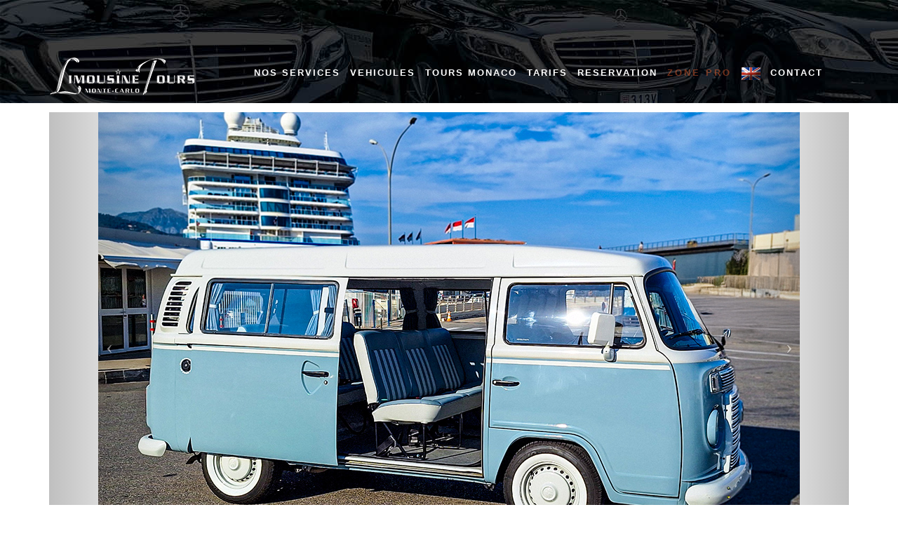

--- FILE ---
content_type: text/html
request_url: https://www.limousine-tours.com/combi_vw.html
body_size: 4326
content:

<!doctype html>
<html class="no-js" lang="fr">
<head>
    <meta charset="utf-8">
    <meta http-equiv="X-UA-Compatible" content="IE=edge">
    <meta name="viewport" content="width=device-width, initial-scale=1">
     <title> Combi Volkswagen VW à Monaco Monte-Carlo</title>
		<meta name="keywords" content="Location Combi Volkswagen VW à Monaco,location Combi Volkswagen VW, Combi Volkswagen VW, Bulli location, combi bay window location monaco, car location, Combi T1 location monaco, Combi T2 location monaco, monaco, limousine, service, limousines, monte-carlo, chauffeur, car at disposal, driver, tesla 3, rent, chauffeured, car rental, tours, excursions, sightseeings, Monaco, mercedes, location, hire, S, voiture, voitures, tours, limo, van, minibus, rental, grand prix f1 monaco, charter yacht services, nice aiport transfers, ">
		<meta name="description" content="Location Combi Volkswagen VW à Monaco - Service de Limousine à Monaco / Location de voitures et limousines avec chauffeur / Limousine Tours: Tesla S Signature à louer sur www.limousine-tours.com">
		<meta name="robots" content="all" />
		<meta name="revisit-after" content="1 week" />
		<meta name="author" content="LIMOUSINE TOURS MONTE-CARLO">
		<link rel="icon" type="image/png" href="/img/favicon.png" />
			
<!-- FontsOnline -->
<link href='https://fonts.googleapis.com/css?family=Montserrat:400,700' rel='stylesheet' type='text/css'>
<link href='https://fonts.googleapis.com/css?family=Raleway+Text:400,400italic,600,600italic,700,700italic' rel='stylesheet' type='text/css'>


<!-- StyleSheets -->
<link rel="stylesheet" href="css/ionicons.min.css">
<link rel="stylesheet" href="css/bootstrap/bootstrap.min.css">
<link rel="stylesheet" href="css/font-awesome.min.css">
<link rel="stylesheet" href="css/main.css">
<link rel="stylesheet" href="css/style.css">
<link rel="stylesheet" href="css/responsive.css">

<!-- COLORS -->
<link rel="stylesheet" id="color" href="css/default.css">

<!-- JavaScripts -->
<script src="js/vendors/modernizr.js"></script>
<!-- HTML5 Shim and Respond.js IE8 support of HTML5 elements and media queries -->
<!-- WARNING: Respond.js doesn't work if you view the page via file:// -->
<!--[if lt IE 9]>
    <script src="https://oss.maxcdn.com/html5shiv/3.7.2/html5shiv.min.js"></script>
    <script src="https://oss.maxcdn.com/respond/1.4.2/respond.min.js"></script>
    <![endif]-->
</head>
<body>
<!-- LOADER ===========================================-->


<!-- Page Wrapper -->
<div id="wrap"> 
  
  <!-- Header -->
  <header class="header">
    <div class="sticky">
      <div class="container">
        <div class="logo"> <a href="index.html"><img src="images/logo52.png" alt=""></a> </div>
        
        <!-- Nav -->
        <nav>
          <ul id="ownmenu" class="ownmenu">
            <li>
                        <a href="services.html">Nos Services</a>
                    </li>
         
           
            <li><a href="voitures.html">Vehicules</a>
              <ul class="dropdown">
			 <li> <a href="voitures.html">FLOTTE</a></li>
										
										<li><a href="classes350.html">MB Classe-S350L</a></li>
									     <li> <a href="tesla-s-monaco.html">Tesla Model S</a></li> 	 	
										  <li> <a href="tesla-x-monaco.html">Tesla Model X</a></li>
										<li> <a href="classe-s-350-new-w223.html">Nouvelle Classe-S 350L W223</a></li>
										<li> <a href="lucid-air-monaco.html">Lucid Air</a></li>
										<li> <a href="combi_vw.html">Combi VW</a></li>
										 <li> <a href="v-class.html">MB Classe-V</a></li>
										 <li> <a href="mercedes-vito.html">MB Vito</a></li>
										 <li> <a href="van.html">VW Caravelle</a></li>
										 
              </ul>
            </li>
			 <li>
                        <a href="tours-prives-monaco.html">Tours Monaco</a>
                    </li>
                    <li>
                        <a href="tarifs.html">Tarifs</a>
                    </li>
				<li>
                        <a href="reservation-devis.html">Reservation</a>
                    </li>	
          <li> 
		    <a href="transport-congres-monaco.html" id="test">ZONE PRO</a>   
		   </li>
            <li>
                        <a href="combi_vw-us.html"><img src="img/flag.png" alt="Logo Limousine Tours" /></a>
                    </li>
            <li><a href="societe.html">CONTACT</a></li>
            
        
      
			
			
			
          </ul>
        </nav>
      </div>
    </div>
  </header>
  <!-- End Header --> 
  
  <!-- Content -->
  <div id="content">
      <section class="sub-bannersmall" style="background:url(images/bg/portfolio-bg7.jpg) fixed no-repeat">
     
    </section>
    
	
	
	 <!-- Content -->

    
    
  <!-- GET IN TOUCH -->
      <section class="padding-top-3 padding-bottom-7"> 
        <!-- MAIN HEADING -->
     
        

        </div>
        
        <!-- Contact  -->
        <div class="contact style-3 light-border padding-top-3 padding-bottom-7">
          <div class="container"> 
            
            <!-- Form  -->
        <div class="row">
            <div class="box">
                <div class="col-lg-12 text-center">
                    <div id="carousel-example-generic" class="carousel slide">
                        <!-- Indicators -->
                        <ol class="carousel-indicators hidden-xs">
                            <li data-target="#carousel-example-generic" data-slide-to="0" class="active"></li>
                            <li data-target="#carousel-example-generic" data-slide-to="1"></li>
                            <li data-target="#carousel-example-generic" data-slide-to="2"></li>
							<li data-target="#carousel-example-generic" data-slide-to="3"></li>
							<li data-target="#carousel-example-generic" data-slide-to="4"></li>
							<li data-target="#carousel-example-generic" data-slide-to="5"></li>
							<li data-target="#carousel-example-generic" data-slide-to="6"></li>
							<li data-target="#carousel-example-generic" data-slide-to="7"></li>
							<li data-target="#carousel-example-generic" data-slide-to="8"></li>
                        </ol>

                        <!-- Wrapper for slides -->
                        <div class="carousel-inner">
						 <div class="item active">
                                <img class="img-responsive img-full" src="img\gallery\combi-vw\combi-monaco-77.jpg" alt="">
                            </div>
							 <div class="item">
                                <img class="img-responsive img-full" src="img\gallery\combi-vw\combi-monaco-8.jpg" alt="">
                            </div>
							 <div class="item">
                                <img class="img-responsive img-full" src="img\gallery\combi-vw\combi-monaco-6.jpg" alt="">
                            </div>
                            <div class="item">
                                 <img class="img-responsive img-full" src="img\gallery\combi-vw\combi-monaco-1.jpg" alt="">
                            </div>
                            <div class="item">
                                 <img class="img-responsive img-full" src="img\gallery\combi-vw\combi-monaco-2.jpg" alt="">
                            </div>
                            <div class="item">
                                  <img class="img-responsive img-full" src="img\gallery\combi-vw\combi-monaco-9.jpg" alt="">
                            </div>
							
                            <div class="item">
                                  <img class="img-responsive img-full" src="img\gallery\combi-vw\combi-monaco-4.jpg" alt="">
                            </div>
                            <div class="item">
                                  <img class="img-responsive img-full" src="img\gallery\combi-vw\combi-monaco-5.jpg" alt="">
                            </div>
							
                            <div class="item">
                                <img class="img-responsive img-full" src="img\gallery\combi-vw\combi-monaco-7.jpg" alt="">
                            </div>
                          
				
							
                        </div>

                        <!-- Controls -->
                        <a class="left carousel-control" href="#carousel-example-generic" data-slide="prev">
                            <span class="icon-prev"></span>
                        </a>
                        <a class="right carousel-control" href="#carousel-example-generic" data-slide="next">
                            <span class="icon-next"></span>
                        </a>
                    </div>
                   
                </div>
            </div>
        </div>

        <div class="row">
            <div class="box">
                <div class="col-lg-12">
                    <hr>
                    <h5 class="intro-text text-center">
                        <strong>LOCATION COMBI VOLKSWAGEN À MONACO </strong>
                    </h5>
                    <hr>
                    <img class="img-responsive img-border img-left" src="" alt="">
                    <hr class="visible-xs">
                    <p>100% D'ORIGINE !</br>
					9 passagers
					</br>

Le Combi Volkswagen est un mythe sillonnant nos routes depuis plus de 70 ans !</br>Notre Combi "Last Edition" 56 est un des derniers sortis de la chaine de production avec seulement 5000 kms.
</br>
Pour vos événements, mariage, convention, contactez-nous, nous vous proposerons un devis sur mesure : <a href="mailto:info@limousine-tours.com" class="text-black">info@limousine-tours.com</a>.
</p>





                </div>
            </div>
        </div>
          </div>
        </div>
      </section>
    <!-- Parthner -->
   
  </div>
  <!-- End Content --> 
  
  
  <!-- Footer -->
  <footer id="footer">
    <div class="footer-wrapper"> 
      
      <!-- Footer Top -->
      <div class="footer-top">
        <div class="footer-top-wrapper">
          <div class="container">
            <div class="row"> 
              <!-- About Block -->
              <div class="col-md-5">
                <div class="block block-about">
                  <h3 class="block-title no-underline"><span class="text-primary">Limousine Tours - Monaco</span></h3>
                  <div class="block-content">
                    <p> Chauffeur Service & Location de voitures de Luxe à Monaco. <br>
						Limousine Services & Tours Privés à Monte-Carlo. <br>
						Transfert Nice Aéroport <> Monaco Shuttle Service.
					</p>
                    <img class="footer-logo" src="images/footer/footer_logo_1.png" alt="" /> 
						<h5>	Nouveau </b>: <a href="https://www.limousine-tours.shop/fr/">Visitez notre boutique en ligne </h5>
					</div>
                </div>
              </div>
              <!-- End About Block --> 
              
              <!-- Footer Links Block -->
              <div class="col-md-4">
                <div class="block block-links">
                  <h3 class="block-title"><span>Plus d'informations</span></h3>
                  <div class="block-content">
                    <ul>
                      <li>
                           <a href="index.html"><i class="fa fa-home fa-2x"></i>  HOME</a>
                        </li> 
						<li>
                            <a href="grand-prix-f1-monaco.html"><i class="fa fa-flag-checkered fa-2x"></i> MONACO GRAND PRIX F1</a>
                        </li>
                       <li>
                            <a href="croisieres-monaco.html"><i class="fa fa-ship fa-2x"></i> CROISIERES MONACO</a>
                        </li>	
                   
                     <li>
                            <a href="reservation-devis.html"> <i class="fa fa-envelope fa-2x"></i>  RESERVATION</a>
                        </li>
                     <li>
                            <a href="https://www.fundrivemonaco.com/"><i class="fa fa-car fa-2x"></i> LOCATION SANS CHAUFFEUR</a>
                        </li>
                 
                    </ul>
                  </div>
                </div>
              </div>
              <!-- End Footer Links Block --> 
              
       
              
              <!-- Instagram Widget Block -->
              <div class="col-md-3">
                <div class="block block-instagram-widget">
                  <h3 class="block-title"><span>Instagram Widget</span></h3>
                  <ul > 
				  <li> <a href="https://www.instagram.com/limousinetours/"> <img src="images/footer/footer_instagram_05.png" alt="" /> <span class="overlay"><i class="fa fa-search"></i></span> </a> </li>
                    <li> <a href="https://www.instagram.com/p/BPsAoauBwHx/"> <img src="images/footer/footer_instagram_01.png" alt="" /> <span class="overlay"><i class="fa fa-search"></i></span> </a> </li>
                    <li> <a href="https://www.instagram.com/p/BLfrBI_hPs3/?taken-by=limousinetours"> <img src="images/footer/footer_instagram_02.png" alt="" /> <span class="overlay"><i class="fa fa-search"></i></span> </a> </li>
                    <li> <a href="https://www.instagram.com/p/BJdTNG8gmge/?taken-by=limousinetours"> <img src="images/footer/footer_instagram_03.png" alt="" /> <span class="overlay"><i class="fa fa-search"></i></span> </a> </li>
                    <li> <a href="https://www.instagram.com/p/BEv8CesqU5m/?taken-by=limousinetours"> <img src="images/footer/footer_instagram_04.png" alt="" /> <span class="overlay"><i class="fa fa-search"></i></span> </a> </li>
                   
                    <li><img src="images/footer/footer_instagram_06.png" alt="" /> </li>
                  </ul>
                </div>
              </div>
              <!-- End Instagram Widget Block --> 
              
            </div>
          </div>
        </div>
      </div>
      <!-- End Footer Top --> 
      
      <!-- Footer Bottom -->
      <div class="footer-bottom">
        <div class="footer-bottom-wrapper">
          <div class="container">
            <div class="row">
              <div class="col-md-6 copyright">
                <p>Copyright Limousine Tours Monaco 2026. Tous droits réservés</p>
              </div>
              <div class="col-md-6 social-links">
                <ul class="right">
				<li><a href="https://www.tripadvisor.com/Attraction_Review-g190409-d3587667-Reviews-Limousine_Tours_Monte_Carlo-Monte_Carlo.html"><i class="fa fa-tripadvisor"></i></a></li>
                  <li><a href="https://www.facebook.com/MonacoLuxuryCarRental/"><i class="fa fa-facebook"></i></a></li>
                  
                  <li><a href="https://www.instagram.com/limousinetours/"><i class="fa fa-instagram"></i></a></li>
                </ul>
              </div>
            </div>
          </div>
        </div>
      </div>
      <!-- End Footer Bottom --> 
    </div>
  </footer>
  <!-- End Footer --> 
  
  <!-- GO TO TOP --> 
  	<a href="#" class="cd-top"><i class="fa fa-angle-up"></i></a> 
  <!-- GO TO TOP End --> 
</div>
<!-- End Page Wrapper --> 

<!-- JavaScripts --> 
<script src="js/vendors/jquery/jquery.min.js"></script> 
<script src="js/vendors/wow.min.js"></script> 
<script src="js/vendors/bootstrap.min.js"></script> 
<script src="js/vendors/own-menu.js"></script> 
<script src="js/vendors/flexslider/jquery.flexslider-min.js"></script> 
<script src="js/vendors/jquery.countTo.js"></script> 
<script src="js/vendors/jquery.isotope.min.js"></script> 
<script src="js/vendors/jquery.bxslider.min.js"></script> 
<script src="js/vendors/owl.carousel.min.js"></script> 
<script src="js/vendors/jquery.sticky.js"></script> 

<!-- SLIDER REVOLUTION 4.x SCRIPTS  --> 
<script type="text/javascript" src="rs-plugin/js/jquery.themepunch.tools.min.js"></script> 
<script type="text/javascript" src="rs-plugin/js/jquery.themepunch.revolution.min.js"></script> 
<script src="js/zap.js"></script>
</body>
</html>

--- FILE ---
content_type: text/css
request_url: https://www.limousine-tours.com/css/main.css
body_size: 113624
content:
/*=======================================================
			Page Loader
========================================================*/
#loader {
	position: fixed;
	top: 0;
	left: 0;
	height: 100%;
	width: 100%;
	background: rgba(255,255,255,1);
	z-index: 999999;
	opacity: 1;
	text-align: center;
}
.loading {
	-webkit-align-self: center;
	-ms-flex-item-align: center;
	align-self: center;
	width: 100px;
	margin: 0 auto;
	margin-top: 25px;
	position: relative;
	text-indent: -9999em;
}
#loader p {
	font-style: italic;
	margin-top: 20px;
}
.ball {
	border-radius: 50%;
	background: #0c102f;
	width: 10px;
	height: 10px;
	position: absolute;
	-webkit-animation: loading 1.2s linear infinite;
	animation: loading 1.2s linear infinite;
}
.ball:nth-of-type(2) {
	-webkit-animation-delay: 0.4s;
	animation-delay: 0.4s;
}
.ball:nth-of-type(3) {
	-webkit-animation-delay: 0.8s;
	animation-delay: 0.8s;
}
 @-webkit-keyframes loading {
 0% {
 opacity: 0;
 -webkit-transform: scale(0.5);
 transform: scale(0.5);
}
 20% {
 opacity: 1;
 -webkit-transform: scale(1);
 transform: scale(1);
}
 40% {
 -webkit-transform: translate3d(33px, 0, 0);
 transform: translate3d(33px, 0, 0);
}
 60% {
 -webkit-transform: translate3d(66px, 0, 0);
 transform: translate3d(66px, 0, 0);
}
 80% {
 -webkit-transform: translate3d(99px, 0, 0);
 transform: translate3d(99px, 0, 0);
 opacity: 1;
}
 100% {
 -webkit-transform: translate3d(99px, 0, 0) scale(0.5);
 transform: translate3d(99px, 0, 0) scale(0.5);
 opacity: 0;
}
}
 @keyframes loading {
 0% {
 opacity: 0;
 -webkit-transform: scale(0.5);
 transform: scale(0.5);
}
 20% {
 opacity: 1;
 -webkit-transform: scale(1);
 transform: scale(1);
}
 40% {
 -webkit-transform: translate3d(33px, 0, 0);
 transform: translate3d(33px, 0, 0);
}
 60% {
 -webkit-transform: translate3d(66px, 0, 0);
 transform: translate3d(66px, 0, 0);
}
 80% {
 -webkit-transform: translate3d(99px, 0, 0);
 transform: translate3d(99px, 0, 0);
 opacity: 1;
}
 100% {
 -webkit-transform: translate3d(99px, 0, 0) scale(0.5);
 transform: translate3d(99px, 0, 0) scale(0.5);
 opacity: 0;
}
}
.ownmenu {
	width: 75%;
	padding: 0;
	margin: 0;
	float: right;
	list-style: none;
}
.ownmenu li {
	display: inline-block;
	float: left;
}
.ownmenu a {
	-o-transition: all .3s linear;
	-webkit-transition: all .3s linear;
	-moz-transition: all .3s linear;
	transition: all .3s linear;
	outline: none;
	z-index: 10;
}
.ownmenu li {
}
.ownmenu ul.dropdown, .ownmenu ul.dropdown li ul.dropdown {
	list-style: none;
	margin: 0;
	padding: 0;
	display: none;
	position: absolute;
	z-index: 99;
	padding-left: 0px;
	width: 250px;
	background: none;
	padding: 20px 35px;
}
.ownmenu ul.dropdown li ul.dropdown {
	left: 100%;
	top: inherit;
	background: #272727;
}
header nav .ownmenu ul.dropdown .indicator {
	display: block;
	left: 0px;
	margin-left: 0px;
}
.ownmenu ul.dropdown li {
	clear: both;
	width: 100%;
}
.ownmenu ul.dropdown li a {
	width: 100%;
	padding: 12px 24px 12px;
	display: inline-block;
	float: left;
	clear: both;
	text-decoration: none;
	color: #999;
	box-sizing: border-box;
	-moz-box-sizing: border-box;
	-webkit-box-sizing: border-box;
}
.ownmenu ul.dropdown li:hover > a {
	color: #e4a913 !important;
}
.ownmenu ul.dropdown li ul.dropdown.left {
	left: auto;
	right: 100%;
}
.ownmenu .indicator {
	position: relative;
	right: 5px;
	font-size: 14px;
	float: right;
}
.ownmenu ul li .indicator {
	font-size: 12px;
	top: 1px;
	left: 10px;
}
.ownmenu ul.dropdown {
	top: 54px;
}
.ownmenu > li > .megamenu {
	top: 54px;
}
.ownmenu > li > .megamenu {
	position: absolute;
	display: none;
	background: #fff;
	width: 25%;
	font-size: 12px;
	color: #999;
	z-index: 99;
	padding: 0 0px;
	-webkit-box-sizing: border-box;
	-moz-box-sizing: border-box;
	box-sizing: border-box;
}
.ownmenu li > .megamenu ul {
	margin: 0px;
	float: left;
	padding: 0;
	display: block;
	position: relative;
	width: 100%;
}
.ownmenu li > .megamenu ul li {
	width: 100%;
	padding: 0px;
}
.ownmenu li > .megamenu ul li.title {
	margin: 0 0 8px;
	padding: 0 0 5px;
	font-size: 14px;
	border-bottom: solid 1px #666;
}
.ownmenu li > .megamenu h5 {
	width: 100%;
	margin: 0;
	padding: 0;
}
.ownmenu li > .megamenu a {
	color: #999;
	text-decoration: none;
	font-size: 12px;
	-webkit-transition: color 0.3s linear;
	-moz-transition: color 0.3s linear;
	-o-transition: color 0.3s linear;
	transition: color 0.3s linear;
}
.ownmenu li > .megamenu a:hover {
	color: #dedede;
}
.ownmenu .megamenu img {
	width: 100%;
	-webkit-transition: border 0.3s linear;
	-moz-transition: border 0.3s linear;
	-o-transition: border 0.3s linear;
	transition: border 0.3s linear;
}
.ownmenu > li.fix-sub > .megamenu, .ownmenu > li.fix-sub > .megamenu.half-width, .ownmenu > li.fix-sub > .dropdown {
}
.ownmenu > li > .megamenu.half-width {
	width: 50%;
}
.ownmenu > li > .megamenu.full-width {
	width: 100%;
	left: 0;
	text-align: left;
}
.ownmenu li > .megamenu form {
	width: 100%;
}
.ownmenu li > .megamenu form input[type="text"], .ownmenu li > .megamenu form textarea {
	padding: 5px;
	color: #999;
	background: #444;
	font-size: 14px;
	border: solid 1px transparent;
	outline: none;
	-webkit-box-sizing: border-box;
	-moz-box-sizing: border-box;
	box-sizing: border-box;
	-webkit-transition: border 0.3s linear;
	-moz-transition: border 0.3s linear;
	-o-transition: border 0.3s linear;
	transition: border 0.3s linear;
}
.ownmenu li > .megamenu form input[type="text"]:focus, .ownmenu li > .megamenu form textarea:focus {
	border-color: #e0e0e0;
}
.ownmenu li > .megamenu form input[type="text"] {
	width: 100%;
	margin-top: 10px;
}
.ownmenu li > .megamenu form textarea {
	width: 100%;
	margin-top: 10px;
}
.ownmenu li > .megamenu form input[type="submit"] {
	width: 25%;
	float: right;
	height: 30px;
	margin-top: 10px;
	border: none;
	cursor: pointer;
	background: #444;
	color: #777;
	-webkit-transition: background 0.3s linear;
	-moz-transition: background 0.3s linear;
	-o-transition: background 0.3s linear;
	transition: background 0.3s linear;
}
.ownmenu li > .megamenu form input[type="submit"]:hover {
	background: #e0e0e0;
	color: #555;
}
.megamenu .row {
}
.ownmenu > li.right {
	float: right;
}
.ownmenu > li.right > .megamenu, .ownmenu > li.right > .megamenu.half-width, .ownmenu > li.right > .dropdown {
	right: 0;
}
.ownmenu > li.jsright {
	float: right;
}
.ownmenu > li.jsright.last > .megamenu, .ownmenu > li.jsright.last > .megamenu.half-width, .ownmenu > li.jsright.last > .dropdown {
	right: 0;
}
.ownmenu > li > a > i {
	line-height: 23px !important;
	margin-right: 6px;
	font-size: 18px;
	float: left;
}
.ownmenu > li.showhide {
	display: none;
	width: 100%;
	height: 50px;
	cursor: pointer;
	color: #999;
}
.ownmenu > li.showhide span.title {
	margin: 15px 0 0 25px;
	float: left;
}
.ownmenu > li.showhide span.icon {
	margin: 17px 20px;
	float: right;
}
.ownmenu > li.showhide .icon em {
	margin-bottom: 3px;
	display: block;
	width: 20px;
	height: 2px;
	background: #999;
}
@media (max-width:767px) {
.ownmenu > li {
	display: block;
	width: 100%;
	box-sizing: border-box;
	-moz-box-sizing: border-box;
	-webkit-box-sizing: border-box;
}
.ownmenu > li > a {
	padding: 15px 25px;
}
.ownmenu a {
	width: 100%;
	box-sizing: border-box;
	-moz-box-sizing: border-box;
	-webkit-box-sizing: border-box;
}
.ownmenu ul.dropdown, .ownmenu ul.dropdown li ul.dropdown {
	width: 100% !important;
	left: 0;
	position: static !important;
	border: none;
	box-sizing: border-box;
	-moz-box-sizing: border-box;
	-webkit-box-sizing: border-box;
}
.ownmenu ul.dropdown li {
	border: none;
}
.ownmenu ul.dropdown > li > a {
	padding-left: 40px !important;
}
.ownmenu > li > .megamenu {
	width: 100% !important;
	position: static;
	border-top: none;
}
.ownmenu > li > ul.dropdown > li > ul.dropdown > li > a {
	padding-left: 60px !important;
}
.ownmenu > li > ul.dropdown > li > ul.dropdown > li > ul.dropdown > li > a {
	padding-left: 80px !important;
}
}
.flex-container a:hover, .flex-slider a:hover, .flex-container a:focus, .flex-slider a:focus {
	outline: none;
}
.slides, .slides > li, .flex-control-nav, .flex-direction-nav {
	margin: 0;
	padding: 0;
	list-style: none;
}
.flex-pauseplay span {
	text-transform: capitalize;
}
.flexslider {
	margin: 0;
	padding: 0;
}
.flexslider .slides > li {
	display: none;
	-webkit-backface-visibility: hidden;
}
.flexslider .slides img {
	width: 100%;
	display: block;
}
.flexslider .slides:after {
	content: "\0020";
	display: block;
	clear: both;
	visibility: hidden;
	line-height: 0;
	height: 0;
}
html[xmlns] .flexslider .slides {
	display: block;
}
* html .flexslider .slides {
	height: 1%;
}
.no-js .flexslider .slides > li:first-child {
	display: block;
}
.flexslider {
	position: relative;
	zoom: 1;
}
.flexslider .slides {
	zoom: 1;
}
.flexslider .slides img {
	height: auto;
}
.flex-viewport {
	max-height: 2000px;
	-webkit-transition: all 1s ease;
	-moz-transition: all 1s ease;
	-ms-transition: all 1s ease;
	-o-transition: all 1s ease;
	transition: all 1s ease;
}
.loading .flex-viewport {
	max-height: 300px;
}
.carousel li {
	margin-right: 5px;
}
.flex-direction-nav {
*height:0;
}
.flex-direction-nav a {
	text-decoration: none;
	display: block;
	width: 40px;
	height: 40px;
	margin: -20px 0 0;
	position: absolute;
	top: 50%;
	z-index: 10;
	overflow: hidden;
	opacity: 0;
	cursor: pointer;
	color: rgba(0, 0, 0, 0.8);
	text-shadow: 1px 1px 0 rgba(255, 255, 255, 0.3);
	-webkit-transition: all 0.3s ease-in-out;
	-moz-transition: all 0.3s ease-in-out;
	-ms-transition: all 0.3s ease-in-out;
	-o-transition: all 0.3s ease-in-out;
	transition: all 0.3s ease-in-out;
}
.flex-direction-nav a:before {
	font-family: "flexslider-icon";
	font-size: 40px;
	display: inline-block;
	content: '\f001';
	color: rgba(0, 0, 0, 0.8);
	text-shadow: 1px 1px 0 rgba(255, 255, 255, 0.3);
}
.flex-direction-nav a.flex-next:before {
	content: '\f002';
}
.flex-direction-nav .flex-prev {
	left: -50px;
}
.flex-direction-nav .flex-next {
	right: -50px;
	text-align: right;
}
.flexslider:hover .flex-direction-nav .flex-prev {
	opacity: 0.7;
	left: 10px;
}
.flexslider:hover .flex-direction-nav .flex-prev:hover {
	opacity: 1;
}
.flexslider:hover .flex-direction-nav .flex-next {
	opacity: 0.7;
	right: 10px;
}
.flexslider:hover .flex-direction-nav .flex-next:hover {
	opacity: 1;
}
.flex-direction-nav .flex-disabled {
	opacity: 0!important;
	filter: alpha(opacity=0);
	cursor: default;
}
.flex-pauseplay a {
	display: block;
	width: 20px;
	height: 20px;
	position: absolute;
	bottom: 5px;
	left: 10px;
	opacity: 0.8;
	z-index: 10;
	overflow: hidden;
	cursor: pointer;
	color: #000;
}
.flex-pauseplay a:before {
	font-family: "flexslider-icon";
	font-size: 20px;
	display: inline-block;
	content: '\f004';
}
.flex-pauseplay a:hover {
	opacity: 1;
}
.flex-pauseplay a.flex-play:before {
	content: '\f003';
}
.flex-control-nav {
	width: 100%;
	position: absolute;
	bottom: -40px;
	text-align: center;
}
.flex-control-nav li {
	margin: 0 6px;
	display: inline-block;
	zoom: 1;
*display:inline;
}
.flex-control-paging li a {
	width: 11px;
	height: 11px;
	display: block;
	background: #666;
	background: rgba(0, 0, 0, 0.5);
	cursor: pointer;
	text-indent: -9999px;
	-webkit-box-shadow: inset 0 0 3px rgba(0, 0, 0, 0.3);
	-moz-box-shadow: inset 0 0 3px rgba(0, 0, 0, 0.3);
	-o-box-shadow: inset 0 0 3px rgba(0, 0, 0, 0.3);
	box-shadow: inset 0 0 3px rgba(0, 0, 0, 0.3);
	-webkit-border-radius: 20px;
	-moz-border-radius: 20px;
	border-radius: 20px;
}
.flex-control-paging li a:hover {
	background: #333;
	background: rgba(0, 0, 0, 0.7);
}
.flex-control-paging li a.flex-active {
	background: #000;
	background: rgba(0, 0, 0, 0.9);
	cursor: default;
}
.flex-control-thumbs {
	margin: 5px 0 0;
	position: static;
	overflow: hidden;
}
.flex-control-thumbs li {
	width: 33.3333%;
	float: left;
	padding: 10px;
	margin: 0;
}
.flex-control-thumbs img {
	width: 100%;
	height: auto;
	display: block;
	opacity: .7;
	cursor: pointer;
	-webkit-transition: all 1s ease;
	-moz-transition: all 1s ease;
	-ms-transition: all 1s ease;
	-o-transition: all 1s ease;
	transition: all 1s ease;
}
.flex-control-thumbs img:hover {
	opacity: 1;
}
.flex-control-thumbs .flex-active {
	opacity: 1;
	cursor: default;
}
.checkbox {
}
.checkbox label {
	display: inline-block;
	vertical-align: middle;
	position: relative;
	padding-left: 25px;
	line-height: 19px;
}
.checkbox label::before {
	content: "";
	display: inline-block;
	position: absolute;
	width: 17px;
	height: 17px;
	left: 0;
	margin-left: -20px;
	border: 1px solid #272727;
	border-radius: 0px;
	background-color: #fff;
	-webkit-transition: border 0.15s ease-in-out, color 0.15s ease-in-out;
	-o-transition: border 0.15s ease-in-out, color 0.15s ease-in-out;
	transition: border 0.15s ease-in-out, color 0.15s ease-in-out;
}
.checkbox label::after {
	display: inline-block;
	position: absolute;
	width: 16px;
	height: 16px;
	left: 0;
	top: 0;
	margin-left: 0px;
	padding-left: 3px;
	padding-top: 1px;
	font-size: 11px;
	color: #555555;
	line-height: 15px;
}
.checkbox input[type="checkbox"], .checkbox input[type="radio"] {
	opacity: 0;
	z-index: 1;
}
.checkbox input[type="checkbox"]:focus + label::before, .checkbox input[type="radio"]:focus + label::before {
	outline: thin dotted;
	outline: 5px auto -webkit-focus-ring-color;
	outline-offset: -2px;
}
.checkbox input[type="checkbox"]:checked + label::after, .checkbox input[type="radio"]:checked + label::after {
	font-family: "FontAwesome";
	content: "\f00c";
}
.checkbox input[type="checkbox"]:disabled + label, .checkbox input[type="radio"]:disabled + label {
	opacity: 0.65;
}
.checkbox input[type="checkbox"]:disabled + label::before, .checkbox input[type="radio"]:disabled + label::before {
	background-color: #eeeeee;
	cursor: not-allowed;
}
.checkbox.checkbox-circle label::before {
	border-radius: 50%;
}
.checkbox.checkbox-inline {
	margin-top: 0;
}
.checkbox-primary input[type="checkbox"]:checked + label::before, .checkbox-primary input[type="radio"]:checked + label::before {
	background-color: #337ab7;
	border-color: #337ab7;
}
.checkbox-primary input[type="checkbox"]:checked + label::after, .checkbox-primary input[type="radio"]:checked + label::after {
	color: #fff;
}
.checkbox-danger input[type="checkbox"]:checked + label::before, .checkbox-danger input[type="radio"]:checked + label::before {
	background-color: #d9534f;
	border-color: #d9534f;
}
.checkbox-danger input[type="checkbox"]:checked + label::after, .checkbox-danger input[type="radio"]:checked + label::after {
	color: #fff;
}
.checkbox-info input[type="checkbox"]:checked + label::before, .checkbox-info input[type="radio"]:checked + label::before {
	background-color: #5bc0de;
	border-color: #5bc0de;
}
.checkbox-info input[type="checkbox"]:checked + label::after, .checkbox-info input[type="radio"]:checked + label::after {
	color: #fff;
}
.checkbox-warning input[type="checkbox"]:checked + label::before, .checkbox-warning input[type="radio"]:checked + label::before {
	background-color: #f0ad4e;
	border-color: #f0ad4e;
}
.checkbox-warning input[type="checkbox"]:checked + label::after, .checkbox-warning input[type="radio"]:checked + label::after {
	color: #fff;
}
.checkbox-success input[type="checkbox"]:checked + label::before, .checkbox-success input[type="radio"]:checked + label::before {
	background-color: #5cb85c;
	border-color: #5cb85c;
}
.checkbox-success input[type="checkbox"]:checked + label::after, .checkbox-success input[type="radio"]:checked + label::after {
	color: #fff;
}
.radio {
	padding-left: 20px;
}
.radio label {
	display: inline-block;
	vertical-align: middle;
	position: relative;
	padding-left: 5px;
}
.radio label::before {
	content: "";
	display: inline-block;
	position: absolute;
	width: 17px;
	height: 17px;
	left: 0;
	margin-left: -20px;
	border: 1px solid #cccccc;
	border-radius: 50%;
	background-color: #fff;
	-webkit-transition: border 0.15s ease-in-out;
	-o-transition: border 0.15s ease-in-out;
	transition: border 0.15s ease-in-out;
}
.radio label::after {
	display: inline-block;
	position: absolute;
	content: " ";
	width: 11px;
	height: 11px;
	left: 3px;
	top: 3px;
	margin-left: -20px;
	border-radius: 50%;
	background-color: #555555;
	-webkit-transform: scale(0, 0);
	-ms-transform: scale(0, 0);
	-o-transform: scale(0, 0);
	transform: scale(0, 0);
	-webkit-transition: -webkit-transform 0.1s cubic-bezier(0.8, -0.33, 0.2, 1.33);
	-moz-transition: -moz-transform 0.1s cubic-bezier(0.8, -0.33, 0.2, 1.33);
	-o-transition: -o-transform 0.1s cubic-bezier(0.8, -0.33, 0.2, 1.33);
	transition: transform 0.1s cubic-bezier(0.8, -0.33, 0.2, 1.33);
}
.radio input[type="radio"] {
	opacity: 0;
	z-index: 1;
}
.radio input[type="radio"]:focus + label::before {
	outline: thin dotted;
	outline: 5px auto -webkit-focus-ring-color;
	outline-offset: -2px;
}
.radio input[type="radio"]:checked + label::after {
	-webkit-transform: scale(1, 1);
	-ms-transform: scale(1, 1);
	-o-transform: scale(1, 1);
	transform: scale(1, 1);
}
.radio input[type="radio"]:disabled + label {
	opacity: 0.65;
}
.radio input[type="radio"]:disabled + label::before {
	cursor: not-allowed;
}
.radio.radio-inline {
	margin-top: 0;
}
.radio-primary input[type="radio"] + label::after {
	background-color: #337ab7;
}
.radio-primary input[type="radio"]:checked + label::before {
	border-color: #337ab7;
}
.radio-primary input[type="radio"]:checked + label::after {
	background-color: #337ab7;
}
.radio-danger input[type="radio"] + label::after {
	background-color: #d9534f;
}
.radio-danger input[type="radio"]:checked + label::before {
	border-color: #d9534f;
}
.radio-danger input[type="radio"]:checked + label::after {
	background-color: #d9534f;
}
.radio-info input[type="radio"] + label::after {
	background-color: #5bc0de;
}
.radio-info input[type="radio"]:checked + label::before {
	border-color: #5bc0de;
}
.radio-info input[type="radio"]:checked + label::after {
	background-color: #5bc0de;
}
.radio-warning input[type="radio"] + label::after {
	background-color: #f0ad4e;
}
.radio-warning input[type="radio"]:checked + label::before {
	border-color: #f0ad4e;
}
.radio-warning input[type="radio"]:checked + label::after {
	background-color: #f0ad4e;
}
.radio-success input[type="radio"] + label::after {
	background-color: #5cb85c;
}
.radio-success input[type="radio"]:checked + label::before {
	border-color: #5cb85c;
}
.radio-success input[type="radio"]:checked + label::after {
	background-color: #5cb85c;
}
input[type="checkbox"].styled:checked + label:after, input[type="radio"].styled:checked + label:after {
	font-family: 'FontAwesome';
	content: "\f00c";
}
input[type="checkbox"] .styled:checked + label::before, input[type="radio"] .styled:checked + label::before {
	color: #fff;
}
input[type="checkbox"] .styled:checked + label::after, input[type="radio"] .styled:checked + label::after {
	color: #fff;
}
.bx-wrapper {
	position: relative;
	margin: 0 auto 0px;
	padding: 0;
*zoom:1;
}
.bx-wrapper img {
	max-width: 100%;
	display: block;
}
.bx-wrapper .bx-viewport {
	left: -5px;
	-webkit-transform: translatez(0);
	-moz-transform: translatez(0);
	-ms-transform: translatez(0);
	-o-transform: translatez(0);
	transform: translatez(0);
}
.bx-wrapper .bx-pager, .bx-wrapper .bx-controls-auto {
	position: absolute;
	bottom: 0px;
	width: 100%;
}
.bx-wrapper .bx-loading {
}
.bx-wrapper .bx-pager {
	text-align: center;
	font-size: .85em;
	font-family: Arial;
	font-weight: bold;
	color: #666;
	padding-top: 20px;
}
.bx-wrapper .bx-pager .bx-pager-item, .bx-wrapper .bx-controls-auto .bx-controls-auto-item {
	display: inline-block;
*zoom:1;
*display:inline;
}
.bx-wrapper .bx-pager.bx-default-pager a {
	background: #d8d8d8;
	text-indent: -9999px;
	display: block;
	width: 12px;
	height: 12px;
	margin: 0 5px;
	outline: 0;
	-moz-border-radius: 5px;
	-webkit-border-radius: 5px;
	border-radius: 5px;
}
.bx-wrapper .bx-pager.bx-default-pager a:hover, .bx-wrapper .bx-pager.bx-default-pager a.active {
	background: #0c102f;
}
.bx-wrapper .bx-prev {
}
.bx-wrapper .bx-prev:before {
	height: 35px;
	width: 35px;
	background: #fff;
	color: #181818;
	content: "\f105";
	font-family: 'FontAwesome';
	position: relative;
}
.bx-wrapper .bx-next {
}
.bx-wrapper .bx-prev:hover {
	background-position: 0 0;
}
.bx-wrapper .bx-next:hover {
	background-position: -43px 0;
}
.bx-wrapper .bx-controls-direction a {
	position: absolute;
	top: 50%;
	margin-top: -16px;
	outline: 0;
	width: 35px;
	height: 35px;
	background: #fff;
	text-indent: -9999px;
	z-index: 9999;
}
.bx-wrapper .bx-controls-direction a.disabled {
	display: none;
}
.bx-wrapper .bx-controls-auto {
	text-align: center;
}
.bx-wrapper .bx-controls-auto .bx-start {
	display: block;
	text-indent: -9999px;
	width: 10px;
	height: 11px;
	outline: 0;
	margin: 0 3px;
}
.bx-wrapper .bx-controls-auto .bx-start:hover, .bx-wrapper .bx-controls-auto .bx-start.active {
	background-position: -86px 0;
}
.bx-wrapper .bx-controls-auto .bx-stop {
	display: block;
	text-indent: -9999px;
	width: 9px;
	height: 11px;
	outline: 0;
	background: url(images/controls.png) -86px -44px no-repeat;
	margin: 0 3px;
}
.bx-wrapper .bx-controls-auto .bx-stop:hover, .bx-wrapper .bx-controls-auto .bx-stop.active {
	background-position: -86px -33px;
}
.bx-wrapper .bx-controls.bx-has-controls-auto.bx-has-pager .bx-pager {
	text-align: left;
	width: 80%;
}
.bx-wrapper .bx-controls.bx-has-controls-auto.bx-has-pager .bx-controls-auto {
	right: 0;
	width: 35px;
}
.bx-wrapper .bx-caption {
	position: absolute;
	bottom: 0;
	left: 0;
	background: #666\9;
	background: rgba(80, 80, 80, 0.75);
	width: 100%;
}
.bx-wrapper .bx-caption span {
	color: #fff;
	font-family: Arial;
	display: block;
	font-size: .85em;
	padding: 10px;
}
.owl-carousel .animated {
	-webkit-animation-duration: 1000ms;
	animation-duration: 1000ms;
	-webkit-animation-fill-mode: both;
	animation-fill-mode: both;
}
.owl-carousel .owl-animated-in {
	z-index: 0;
}
.owl-carousel .owl-animated-out {
	z-index: 1;
}
.owl-carousel .fadeOut {
	-webkit-animation-name: fadeOut;
	animation-name: fadeOut;
}
@-webkit-keyframes fadeOut {
0% {
opacity:1;
}
100% {
opacity:0;
}
}
@keyframes fadeOut {
0% {
opacity:1;
}
100% {
opacity:0;
}
}
.owl-height {
	-webkit-transition: height 500ms ease-in-out;
	-moz-transition: height 500ms ease-in-out;
	-ms-transition: height 500ms ease-in-out;
	-o-transition: height 500ms ease-in-out;
	transition: height 500ms ease-in-out;
}
.owl-carousel {
	display: none;
	width: 100%;
	-webkit-tap-highlight-color: transparent;
	position: relative;
	z-index: 1;
}
.owl-carousel .owl-stage {
	position: relative;
	-ms-touch-action: pan-Y;
}
.owl-carousel .owl-stage:after {
	content: ".";
	display: block;
	clear: both;
	visibility: hidden;
	line-height: 0;
	height: 0;
}
.owl-carousel .owl-stage-outer {
	position: relative;
	overflow: hidden;
	-webkit-transform: translate3d(0px, 0px, 0px);
}
.owl-carousel .owl-controls .owl-nav .owl-prev, .owl-carousel .owl-controls .owl-nav .owl-next, .owl-carousel .owl-controls .owl-dot {
	cursor: pointer;
	cursor: hand;
	-webkit-user-select: none;
	-khtml-user-select: none;
	-moz-user-select: none;
	-ms-user-select: none;
	user-select: none;
}
.owl-carousel.owl-loaded {
	display: block;
}
.owl-carousel.owl-loading {
	opacity: 0;
	display: block;
}
.owl-carousel.owl-hidden {
	opacity: 0;
}
.owl-carousel .owl-refresh .owl-item {
	display: none;
}
.owl-carousel .owl-item {
	position: relative;
	min-height: 1px;
	float: left;
	-webkit-backface-visibility: hidden;
	-webkit-tap-highlight-color: transparent;
	-webkit-touch-callout: none;
	-webkit-user-select: none;
	-moz-user-select: none;
	-ms-user-select: none;
	user-select: none;
}
.owl-carousel .owl-item img {
	display: block;
	-webkit-transform-style: preserve-3d;
}
.owl-carousel.owl-text-select-on .owl-item {
	-webkit-user-select: auto;
	-moz-user-select: auto;
	-ms-user-select: auto;
	user-select: auto;
}
.owl-carousel .owl-grab {
	cursor: move;
	cursor: -webkit-grab;
	cursor: -o-grab;
	cursor: -ms-grab;
	cursor: grab;
}
.owl-carousel.owl-rtl {
	direction: rtl;
}
.owl-carousel.owl-rtl .owl-item {
	float: right;
}
.no-js .owl-carousel {
	display: block;
}
.owl-carousel .owl-item .owl-lazy {
	opacity: 0;
	-webkit-transition: opacity 400ms ease;
	-moz-transition: opacity 400ms ease;
	-ms-transition: opacity 400ms ease;
	-o-transition: opacity 400ms ease;
	transition: opacity 400ms ease;
}
.owl-carousel .owl-item img {
	transform-style: preserve-3d;
}
.owl-carousel .owl-video-wrapper {
	position: relative;
	height: 100%;
	background: #000;
}
.owl-carousel .owl-video-play-icon {
	position: absolute;
	height: 80px;
	width: 80px;
	left: 50%;
	top: 50%;
	margin-left: -40px;
	margin-top: -40px;
	cursor: pointer;
	z-index: 1;
	-webkit-backface-visibility: hidden;
	-webkit-transition: scale 100ms ease;
	-moz-transition: scale 100ms ease;
	-ms-transition: scale 100ms ease;
	-o-transition: scale 100ms ease;
	transition: scale 100ms ease;
}
.owl-carousel .owl-video-play-icon:hover {
	-webkit-transition: scale(1.3, 1.3);
	-moz-transition: scale(1.3, 1.3);
	-ms-transition: scale(1.3, 1.3);
	-o-transition: scale(1.3, 1.3);
	transition: scale(1.3, 1.3);
}
.owl-carousel .owl-video-playing .owl-video-tn, .owl-carousel .owl-video-playing .owl-video-play-icon {
	display: none;
}
.owl-carousel .owl-video-tn {
	opacity: 0;
	height: 100%;
	background-position: center center;
	background-repeat: no-repeat;
	-webkit-background-size: contain;
	-moz-background-size: contain;
	-o-background-size: contain;
	background-size: contain;
	-webkit-transition: opacity 400ms ease;
	-moz-transition: opacity 400ms ease;
	-ms-transition: opacity 400ms ease;
	-o-transition: opacity 400ms ease;
	transition: opacity 400ms ease;
}
.owl-carousel .owl-video-frame {
	position: relative;
	z-index: 1;
}
@media screen and (max-width:860px) {
.flex-direction-nav .flex-prev {
	opacity: 1;
	left: 10px;
}
.flex-direction-nav .flex-next {
	opacity: 1;
	right: 10px;
}
}
.bootstrap-select {
	width: 220px \0
}
.bootstrap-select>.dropdown-toggle {
	width: 100%;
	padding-right: 25px
}
.error .bootstrap-select .dropdown-toggle, .has-error .bootstrap-select .dropdown-toggle {
	border-color: #b94a48
}
.bootstrap-select.fit-width {
	width: auto!important
}
.bootstrap-select:not([class*=col-]):not([class*=form-control]):not(.input-group-btn) {
}
.bootstrap-select .dropdown-toggle:focus {
	outline: thin dotted #333!important;
	outline: 5px auto -webkit-focus-ring-color!important;
	outline-offset: -2px
}
.bootstrap-select.form-control {
	margin-bottom: 0;
	padding: 0;
	border: none
}
.bootstrap-select.form-control:not([class*=col-]) {
	width: 100%
}
.bootstrap-select.form-control.input-group-btn {
	z-index: auto
}
.bootstrap-select.btn-group:not(.input-group-btn), .bootstrap-select.btn-group[class*=col-] {
	float: none;
	display: inline-block;
	margin-left: 0
}
.bootstrap-select.btn-group.dropdown-menu-right, .bootstrap-select.btn-group[class*=col-].dropdown-menu-right, .row .bootstrap-select.btn-group[class*=col-].dropdown-menu-right {
	float: right
}
.form-group .bootstrap-select.btn-group, .form-horizontal .bootstrap-select.btn-group, .form-inline .bootstrap-select.btn-group {
	margin-bottom: 0
}
.form-group-lg .bootstrap-select.btn-group.form-control, .form-group-sm .bootstrap-select.btn-group.form-control {
	padding: 0
}
.form-inline .bootstrap-select.btn-group .form-control {
	width: 100%
}
.bootstrap-select.btn-group.disabled, .bootstrap-select.btn-group>.disabled {
	cursor: not-allowed
}
.bootstrap-select.btn-group.disabled:focus, .bootstrap-select.btn-group>.disabled:focus {
	outline: 0!important
}
.bootstrap-select.btn-group .dropdown-toggle .filter-option {
	display: inline-block;
	overflow: hidden;
	width: 100%;
	text-align: left
}
.bootstrap-select.btn-group .dropdown-toggle .caret {
	position: absolute;
	top: 50%;
	right: 12px;
	margin-top: -2px;
	vertical-align: middle
}
.bootstrap-select.btn-group[class*=col-] .dropdown-toggle {
	width: 100%
}
.bootstrap-select.btn-group .dropdown-menu {
	min-width: 100%;
	z-index: 1035;
	-webkit-box-sizing: border-box;
	-moz-box-sizing: border-box;
	box-sizing: border-box;
	padding: 0px;
}
.bootstrap-select.btn-group .dropdown-menu.inner {
	position: static;
	float: none;
	border: 0;
	padding: 0;
	margin: 0;
	border-radius: 0;
	-webkit-box-shadow: none;
	box-shadow: none
}
.bootstrap-select.btn-group .dropdown-menu li {
	position: relative
}
.bootstrap-select.btn-group .dropdown-menu li.active small {
	color: #fff
}
.bootstrap-select.btn-group .dropdown-menu li.disabled a {
	cursor: not-allowed
}
.bootstrap-select.btn-group .dropdown-menu li a {
	cursor: pointer
}
.bootstrap-select.btn-group .dropdown-menu li a.opt {
	position: relative;
	padding-left: 2.25em
}
.bootstrap-select.btn-group .dropdown-menu li a span.check-mark {
	display: none
}
.bootstrap-select.btn-group .dropdown-menu li a span.text {
	display: inline-block
}
.bootstrap-select.btn-group .dropdown-menu li small {
	padding-left: .5em
}
.bootstrap-select.btn-group .dropdown-menu .notify {
	position: absolute;
	bottom: 5px;
	width: 96%;
	margin: 0 2%;
	min-height: 26px;
	padding: 3px 5px;
	background: #f5f5f5;
	border: 1px solid #e3e3e3;
	-webkit-box-shadow: inset 0 1px 1px rgba(0,0,0,.05);
	box-shadow: inset 0 1px 1px rgba(0,0,0,.05);
	pointer-events: none;
	opacity: .9;
	-webkit-box-sizing: border-box;
	-moz-box-sizing: border-box;
	box-sizing: border-box
}
.bootstrap-select.btn-group .no-results {
	padding: 3px;
	background: #f5f5f5;
	margin: 0 5px;
	white-space: nowrap
}
.bootstrap-select.btn-group.fit-width .dropdown-toggle .filter-option {
	position: static
}
.bootstrap-select.btn-group.fit-width .dropdown-toggle .caret {
	position: static;
	top: auto;
	margin-top: -1px
}
.bootstrap-select.btn-group.show-tick .dropdown-menu li.selected a span.check-mark {
	position: absolute;
	display: inline-block;
	right: 15px;
	margin-top: 5px
}
.bootstrap-select.btn-group.show-tick .dropdown-menu li a span.text {
	margin-right: 34px
}
.bootstrap-select.show-menu-arrow.open>.dropdown-toggle {
	z-index: 1036
}
.bootstrap-select.show-menu-arrow .dropdown-toggle:before {
	content: '';
	border-left: 7px solid transparent;
	border-right: 7px solid transparent;
	border-bottom: 7px solid rgba(204,204,204,.2);
	position: absolute;
	bottom: -4px;
	left: 9px;
	display: none
}
.bootstrap-select.show-menu-arrow .dropdown-toggle:after {
	content: '';
	border-left: 6px solid transparent;
	border-right: 6px solid transparent;
	border-bottom: 6px solid #fff;
	position: absolute;
	bottom: -4px;
	left: 10px;
	display: none
}
.bootstrap-select.show-menu-arrow.dropup .dropdown-toggle:before {
	bottom: auto;
	top: -3px;
	border-top: 7px solid rgba(204,204,204,.2);
	border-bottom: 0
}
.bootstrap-select.show-menu-arrow.dropup .dropdown-toggle:after {
	bottom: auto;
	top: -3px;
	border-top: 6px solid #fff;
	border-bottom: 0
}
.bootstrap-select.show-menu-arrow.pull-right .dropdown-toggle:before {
	right: 12px;
	left: auto
}
.bootstrap-select.show-menu-arrow.pull-right .dropdown-toggle:after {
	right: 13px;
	left: auto
}
.bootstrap-select.show-menu-arrow.open>.dropdown-toggle:after, .bootstrap-select.show-menu-arrow.open>.dropdown-toggle:before {
	display: block
}
.bs-actionsbox, .bs-donebutton, .bs-searchbox {
	padding: 4px 8px
}
.bs-actionsbox {
	float: left;
	width: 100%;
	-webkit-box-sizing: border-box;
	-moz-box-sizing: border-box;
	box-sizing: border-box
}
.bs-actionsbox .btn-group button {
	width: 50%
}
.bs-donebutton {
	float: left;
	width: 100%;
	-webkit-box-sizing: border-box;
	-moz-box-sizing: border-box;
	box-sizing: border-box
}
.bs-donebutton .btn-group button {
	width: 100%
}
.bs-searchbox+.bs-actionsbox {
	padding: 0 8px 4px
}
.bs-searchbox .form-control {
	margin-bottom: 0;
	width: 100%
}
select.bs-select-hidden, select.selectpicker {
	display: none!important
}
select.mobile-device {
	position: absolute!important;
	top: 0;
	left: 0;
	display: block!important;
	width: 100%;
	height: 100%!important;
	opacity: 0
}
.noUi-target, .noUi-target * {
	-webkit-touch-callout: none;
	-webkit-user-select: none;
	-ms-touch-action: none;
	-ms-user-select: none;
	-moz-user-select: none;
	-moz-box-sizing: border-box;
	box-sizing: border-box;
}
.noUi-base {
	width: 95%;
	height: 100%;
	position: relative;
}
.noUi-origin {
	position: absolute;
	right: 0;
	top: 0;
	left: 0;
	bottom: 0;
}
.noUi-handle {
	position: relative;
	z-index: 1;
}
.noUi-stacking .noUi-handle {
	z-index: 10;
}
.noUi-stacking + .noUi-origin {
*z-index:-1;
}
.noUi-state-tap .noUi-origin {
	-webkit-transition: left 0.3s, top 0.3s;
	transition: left 0.3s, top 0.3s;
}
.noUi-state-drag * {
	cursor: inherit !important;
}
.noUi-horizontal {
	height: 4px;
	width: 100%;
	position: relative;
}
.noUi-horizontal .noUi-handle {
	width: 34px;
	height: 28px;
	left: 0px;
	top: -5px;
}
.noUi-horizontal.noUi-extended {
	padding: 0 15px;
}
.noUi-horizontal.noUi-extended .noUi-origin {
	right: -15px;
}
.noUi-vertical {
	width: 18px;
}
.noUi-vertical .noUi-handle {
	width: 28px;
	height: 34px;
	left: -6px;
	top: -17px;
}
.noUi-vertical.noUi-extended {
	padding: 15px 0;
}
.noUi-vertical.noUi-extended .noUi-origin {
	bottom: -15px;
}
.noUi-background {
	background-color: #909090;
}
.noUi-base .noUi-background {
	background: none;
}
.noUi-dragable {
	cursor: w-resize;
}
.noUi-vertical .noUi-dragable {
	cursor: n-resize;
}
.noUi-handle {
	cursor: pointer;
}
.noUi-handle:after {
	left: 17px;
}
.noUi-vertical .noUi-handle:before, .noUi-vertical .noUi-handle:after {
	width: 14px;
	height: 1px;
	left: 6px;
	top: 14px;
}
.noUi-vertical .noUi-handle:after {
	top: 17px;
}
[disabled].noUi-connect, [disabled] .noUi-connect {
	background: #B8B8B8;
}
[disabled] .noUi-handle {
	cursor: not-allowed;
}
.sidebar-nav.cost-price {
	margin-bottom: 70px;
}
.cost-price-content {
	display: inline-block;
	position: relative;
}
.cost-price-content .noUi-handle-lower, .cost-price-content .noUi-handle-upper {
	height: 21px;
	width: 21px;
	background-color: #f1f3f8;
	border: 1px solid #dde1eb;
}
.cost-price-content .noUi-base .noUi-connect, .cost-price-content .noUi-base .noUi-background {
	position: absolute;
	top: -4px;
}
.price-min, .price-max {
	position: absolute;
	margin-top: 15px;
	font-size: 14px;
	color: #515151;
}
.price-min {
	left: 0;
}
.price-max {
	right: 0;
}
.cost-price-content .noUi-handle-lower, .cost-price-content .noUi-handle-upper {
	background-color: #0c102f;
	border: none;
	border-radius: 50%;
}
.ui-helper-hidden {
	display: none;
}
.ui-helper-hidden-accessible {
	border: 0;
	clip: rect(0 0 0 0);
	height: 1px;
	margin: -1px;
	overflow: hidden;
	padding: 0;
	position: absolute;
	width: 1px;
}
.ui-helper-reset {
	margin: 0;
	padding: 0;
	border: 0;
	outline: 0;
	line-height: 1.3;
	text-decoration: none;
	font-size: 100%;
	list-style: none;
}
.ui-helper-clearfix:before, .ui-helper-clearfix:after {
	content: "";
	display: table;
	border-collapse: collapse;
}
.ui-helper-clearfix:after {
	clear: both;
}
.ui-helper-clearfix {
	min-height: 0;
}
.ui-helper-zfix {
	width: 100%;
	height: 100%;
	top: 0;
	left: 0;
	position: absolute;
	opacity: 0;
	filter: Alpha(Opacity=0);
}
.ui-front {
	z-index: 100;
}
.ui-state-disabled {
	cursor: default !important;
}
.ui-icon {
	display: block;
	text-indent: -99999px;
	overflow: hidden;
	background-repeat: no-repeat;
}
.ui-widget-overlay {
	position: fixed;
	top: 0;
	left: 0;
	width: 100%;
	height: 100%;
}
.ui-resizable {
	position: relative;
}
.ui-resizable-handle {
	position: absolute;
	font-size: 0.1px;
	display: block;
}
.ui-resizable-disabled .ui-resizable-handle, .ui-resizable-autohide .ui-resizable-handle {
	display: none;
}
.ui-resizable-n {
	cursor: n-resize;
	height: 7px;
	width: 100%;
	top: -5px;
	left: 0;
}
.ui-resizable-s {
	cursor: s-resize;
	height: 7px;
	width: 100%;
	bottom: -5px;
	left: 0;
}
.ui-resizable-e {
	cursor: e-resize;
	width: 7px;
	right: -5px;
	top: 0;
	height: 100%;
}
.ui-resizable-w {
	cursor: w-resize;
	width: 7px;
	left: -5px;
	top: 0;
	height: 100%;
}
.ui-resizable-se {
	cursor: se-resize;
	width: 12px;
	height: 12px;
	right: 1px;
	bottom: 1px;
}
.ui-resizable-sw {
	cursor: sw-resize;
	width: 9px;
	height: 9px;
	left: -5px;
	bottom: -5px;
}
.ui-resizable-nw {
	cursor: nw-resize;
	width: 9px;
	height: 9px;
	left: -5px;
	top: -5px;
}
.ui-resizable-ne {
	cursor: ne-resize;
	width: 9px;
	height: 9px;
	right: -5px;
	top: -5px;
}
.ui-button {
	display: inline-block;
	position: relative;
	padding: 0;
	line-height: normal;
	margin-right: .1em;
	cursor: pointer;
	vertical-align: middle;
	text-align: center;
	overflow: visible;
}
.ui-button, .ui-button:link, .ui-button:visited, .ui-button:hover, .ui-button:active {
	text-decoration: none;
}
.ui-button-icon-only {
	width: 2.2em;
}
button.ui-button-icon-only {
	width: 2.4em;
}
.ui-button-icons-only {
	width: 3.4em;
}
button.ui-button-icons-only {
	width: 3.7em;
}
.ui-button .ui-button-text {
	display: block;
	line-height: normal;
}
.ui-button-text-only .ui-button-text {
	padding: .4em 1em;
}
.ui-button-icon-only .ui-button-text, .ui-button-icons-only .ui-button-text {
	padding: .4em;
	text-indent: -9999999px;
}
.ui-button-text-icon-primary .ui-button-text, .ui-button-text-icons .ui-button-text {
	padding: .4em 1em .4em 2.1em;
}
.ui-button-text-icon-secondary .ui-button-text, .ui-button-text-icons .ui-button-text {
	padding: .4em 2.1em .4em 1em;
}
.ui-button-text-icons .ui-button-text {
	padding-left: 2.1em;
	padding-right: 2.1em;
}
input.ui-button {
	padding: .4em 1em;
}
.ui-button-icon-only .ui-icon, .ui-button-text-icon-primary .ui-icon, .ui-button-text-icon-secondary .ui-icon, .ui-button-text-icons .ui-icon, .ui-button-icons-only .ui-icon {
	position: absolute;
	top: 50%;
	margin-top: -8px;
}
.ui-button-icon-only .ui-icon {
	left: 50%;
	margin-left: -8px;
}
.ui-button-text-icon-primary .ui-button-icon-primary, .ui-button-text-icons .ui-button-icon-primary, .ui-button-icons-only .ui-button-icon-primary {
	left: .5em;
}
.ui-button-text-icon-secondary .ui-button-icon-secondary, .ui-button-text-icons .ui-button-icon-secondary, .ui-button-icons-only .ui-button-icon-secondary {
	right: .5em;
}
.ui-buttonset {
	margin-right: 7px;
}
.ui-buttonset .ui-button {
	margin-left: 0;
	margin-right: -.3em;
}
input.ui-button::-moz-focus-inner, button.ui-button::-moz-focus-inner {
border:0;
padding:0;
}
.ui-datepicker {
	width: 17em;
	padding: .2em .2em 0;
	display: none;
}
.ui-datepicker .ui-datepicker-header {
	position: relative;
	padding: .2em 0;
	background: #3dc5df;
	border-bottom-left-radius: 0px;
	border-bottom-right-radius: 0px;
}
.ui-datepicker .ui-datepicker-prev, .ui-datepicker .ui-datepicker-next {
	position: absolute;
	top: 0px;
	width: 1.8em;
	height: 1.8em;
}
.ui-datepicker .ui-datepicker-prev-hover, .ui-datepicker .ui-datepicker-next-hover {
	top: 0px;
}
.ui-datepicker .ui-datepicker-prev:before {
	content: '\f104';
	font-family: 'FontAwesome';
	font-size: 20px;
	left: 8px;
	top: 3px !important;
	color: #fff;
	position: absolute;
}
.ui-datepicker .ui-datepicker-next {
	position: absolute;
	right: 0px;
}
.ui-datepicker .ui-datepicker-next:before {
	content: '\f105';
	font-family: 'FontAwesome';
	font-size: 20px;
	right: 8px;
	top: 3px;
	color: #fff;
	position: absolute;
}
.ui-datepicker .ui-datepicker-next .ui-icon {
	position: absolute;
	right: 0px;
	top: 0px !important;
}
.ui-datepicker .ui-datepicker-prev-hover {
}
.ui-datepicker .ui-datepicker-next-hover {
}
.ui-datepicker .ui-datepicker-prev span, .ui-datepicker .ui-datepicker-next span {
}
.ui-datepicker .ui-datepicker-title {
	margin: 0 2.3em;
	line-height: 1.8em;
	text-align: center;
}
.ui-datepicker .ui-datepicker-title select {
	font-size: 1em;
}
.ui-datepicker select.ui-datepicker-month-year {
	width: 100%;
}
.ui-datepicker select.ui-datepicker-month, .ui-datepicker select.ui-datepicker-year {
	width: 49%;
}
.ui-datepicker table {
	width: 100%;
	font-size: .9em;
	border-collapse: collapse;
	margin: 0 0 .4em;
}
.ui-datepicker th {
	padding: .7em .3em;
	text-align: center;
	font-weight: bold;
	border: 0;
}
.ui-datepicker td {
	border: 0;
	padding: 1px;
}
.ui-datepicker td span, .ui-datepicker td a {
	display: block;
	padding: .2em;
	text-align: right;
	text-decoration: none;
}
.ui-datepicker .ui-datepicker-buttonpane {
	background-image: none;
	margin: .7em 0 0 0;
	padding: 0 .2em;
	border-left: 0;
	border-right: 0;
	border-bottom: 0;
}
.ui-datepicker .ui-datepicker-buttonpane button {
	float: right;
	margin: .5em .2em .4em;
	cursor: pointer;
	padding: .2em .6em .3em .6em;
	width: auto;
	overflow: visible;
}
.ui-datepicker .ui-datepicker-buttonpane button.ui-datepicker-current {
	float: left;
}
.ui-datepicker.ui-datepicker-multi {
	width: auto;
}
.ui-datepicker-multi .ui-datepicker-group {
	float: left;
}
.ui-datepicker-multi .ui-datepicker-group table {
	width: 95%;
	margin: 0 auto .4em;
}
.ui-datepicker-multi-2 .ui-datepicker-group {
	width: 50%;
}
.ui-datepicker-multi-3 .ui-datepicker-group {
	width: 33.3%;
}
.ui-datepicker-multi-4 .ui-datepicker-group {
	width: 25%;
}
.ui-datepicker-multi .ui-datepicker-group-last .ui-datepicker-header, .ui-datepicker-multi .ui-datepicker-group-middle .ui-datepicker-header {
	border-left-width: 0;
}
.ui-datepicker-multi .ui-datepicker-buttonpane {
	clear: left;
}
.ui-datepicker-row-break {
	clear: both;
	width: 100%;
	font-size: 0;
}
.ui-datepicker-rtl {
	direction: rtl;
}
.ui-datepicker-rtl .ui-datepicker-prev {
	right: 2px;
	left: auto;
}
.ui-datepicker-rtl .ui-datepicker-next {
	left: 2px;
	right: auto;
}
.ui-datepicker-rtl .ui-datepicker-prev:hover {
	right: 1px;
	left: auto;
}
.ui-datepicker-rtl .ui-datepicker-next:hover {
	left: 1px;
	right: auto;
}
.ui-datepicker-rtl .ui-datepicker-buttonpane {
	clear: right;
}
.ui-datepicker-rtl .ui-datepicker-buttonpane button {
	float: left;
}
.ui-datepicker-rtl .ui-datepicker-buttonpane button.ui-datepicker-current, .ui-datepicker-rtl .ui-datepicker-group {
	float: right;
}
.ui-datepicker-rtl .ui-datepicker-group-last .ui-datepicker-header, .ui-datepicker-rtl .ui-datepicker-group-middle .ui-datepicker-header {
	border-right-width: 0;
	border-left-width: 1px;
}
.ui-widget {
	font-family: Trebuchet MS, Tahoma, Verdana, Arial, sans-serif;
	font-size: 1.1em;
}
.ui-widget .ui-widget {
	font-size: 1em;
}
.ui-widget input, .ui-widget select, .ui-widget textarea, .ui-widget button {
	font-family: Trebuchet MS, Tahoma, Verdana, Arial, sans-serif;
	font-size: 1em;
}
.ui-widget-content {
	border: 1px solid #647382;
	background: #fff;
	color: #333333;
}
.ui-widget-content a {
	color: #333333;
}
.ui-widget-header {
	color: #ffffff;
	font-weight: bold;
}
.ui-widget-header a {
	color: #ffffff;
}
.ui-state-default, .ui-widget-content .ui-state-default, .ui-widget-header .ui-state-default {
	border: 1px solid #cccccc;
	background: #fff;
	font-weight: normal;
	color: #647382;
	text-align: center;
}
.ui-state-default a, .ui-state-default a:link, .ui-state-default a:visited {
	color: #1c94c4;
	text-decoration: none;
}
.ui-state-hover, .ui-widget-content .ui-state-hover, .ui-widget-header .ui-state-hover, .ui-state-focus, .ui-widget-content .ui-state-focus, .ui-widget-header .ui-state-focus {
	background-position: 0 0;
}
.ui-state-hover a, .ui-state-hover a:hover, .ui-state-hover a:link, .ui-state-hover a:visited {
	color: #c77405;
	text-decoration: none;
}
.ui-state-active, .ui-widget-content .ui-state-active, .ui-widget-header .ui-state-active {
	border: 1px solid #333333;
	background: #333333;
	font-weight: bold;
	color: #fff;
}
.ui-state-active a, .ui-state-active a:link, .ui-state-active a:visited {
	color: #eb8f00;
	text-decoration: none;
}
.ui-state-highlight, .ui-widget-content .ui-state-highlight, .ui-widget-header .ui-state-highlight {
	border: 1px solid #3dc5df;
	background: #3dc5df;
	color: #fff;
}
.ui-state-highlight a, .ui-widget-content .ui-state-highlight a, .ui-widget-header .ui-state-highlight a {
	color: #363636;
}
.ui-state-error, .ui-widget-content .ui-state-error, .ui-widget-header .ui-state-error {
	border: 1px solid #cd0a0a;
	background: #b81900 url(images/ui-bg_diagonals-thick_18_b81900_40x40.png) 50% 50% repeat;
	color: #ffffff;
}
.ui-state-error a, .ui-widget-content .ui-state-error a, .ui-widget-header .ui-state-error a {
	color: #ffffff;
}
.ui-state-error-text, .ui-widget-content .ui-state-error-text, .ui-widget-header .ui-state-error-text {
	color: #ffffff;
}
.ui-priority-primary, .ui-widget-content .ui-priority-primary, .ui-widget-header .ui-priority-primary {
	font-weight: bold;
}
.ui-priority-secondary, .ui-widget-content .ui-priority-secondary, .ui-widget-header .ui-priority-secondary {
	opacity: .7;
	filter: Alpha(Opacity=70);
	font-weight: normal;
}
.ui-state-disabled, .ui-widget-content .ui-state-disabled, .ui-widget-header .ui-state-disabled {
	opacity: .35;
	filter: Alpha(Opacity=35);
	background-image: none;
}
.ui-state-disabled .ui-icon {
	filter: Alpha(Opacity=35);
}
.ui-corner-all, .ui-corner-top, .ui-corner-left, .ui-corner-tl {
	border-top-left-radius: 4px;
}
.ui-corner-all, .ui-corner-top, .ui-corner-right, .ui-corner-tr {
	border-top-right-radius: 4px;
}
.ui-corner-all, .ui-corner-bottom, .ui-corner-left, .ui-corner-bl {
	border-bottom-left-radius: 4px;
}
.ui-corner-all, .ui-corner-bottom, .ui-corner-right, .ui-corner-br {
	border-bottom-right-radius: 4px;
}
.ui-widget-overlay {
	background: #666666 url(images/ui-bg_diagonals-thick_20_666666_40x40.png) 50% 50% repeat;
	opacity: .5;
	filter: Alpha(Opacity=50);
}
.ui-widget-shadow {
	margin: -5px 0 0 -5px;
	padding: 5px;
	background: #000000 url(images/ui-bg_flat_10_000000_40x100.png) 50% 50% repeat-x;
	opacity: .2;
	filter: Alpha(Opacity=20);
	border-radius: 5px;
}
html * {
	-webkit-font-smoothing: antialiased;
	-moz-osx-font-smoothing: grayscale;
}
*, *:after, *:before {
	-webkit-box-sizing: border-box;
	-moz-box-sizing: border-box;
	box-sizing: border-box;
}
.cd-img-replace {
	display: inline-block;
	overflow: hidden;
	text-indent: 100%;
	white-space: nowrap;
}
.cd-main-content {
	position: relative;
	z-index: 2;
	-webkit-transform: translateZ(0);
	-webkit-backface-visibility: hidden;
	-webkit-transition-property: -webkit-transform;
	-moz-transition-property: -moz-transform;
	transition-property: transform;
	-webkit-transition-duration: 0.4s;
	-moz-transition-duration: 0.4s;
	transition-duration: 0.4s;
}
.cd-main-content.lateral-menu-is-open {
	-webkit-transform: translateX(300px);
	-moz-transform: translateX(300px);
	-ms-transform: translateX(300px);
	-o-transform: translateX(300px);
	transform: translateX(300px);
}
header {
}
header.lateral-menu-is-open {
	-webkit-transform: translateX(-300px);
	-moz-transform: translateX(-300px);
	-ms-transform: translateX(-300px);
	-o-transform: translateX(-300px);
	transform: translateX(-300px);
}
header.is-fixed {
	position: fixed;
}
#cd-logo {
	display: block;
	float: left;
	margin: 12px 0 0 20px;
}
#cd-logo img {
	display: block;
}
#cd-top-nav {
	position: absolute;
	top: 0;
	right: 120px;
	height: 100%;
	display: none;
}
#cd-top-nav ul {
	height: 100%;
	padding-top: 18px;
}
#cd-top-nav li {
	display: inline-block;
	margin-right: 1em;
}
#cd-top-nav a {
	display: inline-block;
	padding: .5em;
	color: #FFF;
	text-transform: uppercase;
	font-weight: 600;
}
#cd-top-nav a.current {
	background-color: #242e30;
}
.no-touch #cd-top-nav a:hover {
	color: rgba(255, 255, 255, 0.7);
}
#cd-menu-trigger .cd-menu-text {
	height: 100%;
	text-transform: uppercase;
	color: #FFF;
	font-weight: 600;
	display: none;
}
#cd-menu-trigger .cd-menu-icon {
	display: inline-block;
	position: absolute;
	left: 50%;
	top: 50%;
	bottom: auto;
	right: auto;
	box-shadow: 0 0 3px rgba(0,0,0,0.3);
	-webkit-transform: translateX(-50%) translateY(-50%);
	-moz-transform: translateX(-50%) translateY(-50%);
	-ms-transform: translateX(-50%) translateY(-50%);
	-o-transform: translateX(-50%) translateY(-50%);
	transform: translateX(-50%) translateY(-50%);
	width: 35px;
	height: 4px;
	background-color: #FFF;
}
#cd-menu-trigger .cd-menu-icon::before, #cd-menu-trigger .cd-menu-icon:after {
	content: '';
	width: 100%;
	height: 100%;
	position: absolute;
	background-color: inherit;
	left: 0;
}
#cd-menu-trigger .cd-menu-icon::before {
	bottom: 10px;
	box-shadow: 0 0 3px rgba(0,0,0,0.3);
	-webkit-transition: 0.4s ease-in-out;
	-moz-transition: 0.4s ease-in-out;
	-ms-transition: 0.4s ease-in-out;
	-o-transition: 0.4s ease-in-out;
	transition: 0.4s ease-in-out;
}
#cd-menu-trigger .cd-menu-icon::after {
	top: 10px;
	box-shadow: 0 0 3px rgba(0,0,0,0.3);
	-webkit-transition: 0.4s ease-in-out;
	-moz-transition: 0.4s ease-in-out;
	-ms-transition: 0.4s ease-in-out;
	-o-transition: 0.4s ease-in-out;
	transition: 0.4s ease-in-out;
}
#cd-menu-trigger.is-clicked .cd-menu-icon {
	background-color: rgba(255, 255, 255, 0);
	box-shadow: none;
}
#cd-menu-trigger.is-clicked .cd-menu-icon::before, #cd-menu-trigger.is-clicked .cd-menu-icon::after {
	background-color: white;
}
#cd-menu-trigger.is-clicked .cd-menu-icon::before {
	bottom: 0;
	-webkit-transform: rotate(45deg);
	-moz-transform: rotate(45deg);
	-ms-transform: rotate(45deg);
	-o-transform: rotate(45deg);
	transform: rotate(45deg);
}
#cd-menu-trigger.is-clicked .cd-menu-icon::after {
	top: 0;
	-webkit-transform: rotate(-45deg);
	-moz-transform: rotate(-45deg);
	-ms-transform: rotate(-45deg);
	-o-transform: rotate(-45deg);
	transform: rotate(-45deg);
}
.cd-navigation {
	margin-top: 50px;
}
#cd-lateral-nav {
	position: fixed;
	height: 100%;
	left: 0;
	top: 0;
	visibility: hidden;
	z-index: 1;
	width: 300px;
	padding-top: 100px;
	background-color: #171717;
	overflow-y: auto;
	-webkit-transform: translateZ(0);
	-webkit-backface-visibility: hidden;
	-webkit-transition: -webkit-transform .4s 0s, visibility 0s .4s;
	-moz-transition: -moz-transform .4s 0s, visibility 0s .4s;
	transition: transform .4s 0s, visibility 0s .4s;
	-webkit-transform: translateX(-80px);
	-moz-transform: translateX(-80px);
	-ms-transform: translateX(-80px);
	-o-transform: translateX(-80px);
	transform: translateX(-80px);
}
#cd-lateral-nav .cd-navigation {
	margin-top: 60px;
}
#cd-lateral-nav .sub-menu {
	display: none;
}
#cd-lateral-nav a {
	display: block;
}
#cd-lateral-nav.lateral-menu-is-open {
	-webkit-transform: translateX(0);
	-moz-transform: translateX(0);
	-ms-transform: translateX(0);
	-o-transform: translateX(0);
	transform: translateX(0);
	visibility: visible;
	-webkit-transition: -webkit-transform .4s 0s, visibility 0s 0s;
	-moz-transition: -moz-transform .4s 0s, visibility 0s 0s;
	transition: transform .4s 0s, visibility 0s 0s;
	-webkit-overflow-scrolling: touch;
}
#cd-lateral-nav .item-has-children > a {
	position: relative;
}
#cd-lateral-nav .item-has-children > a::after {
	content: '\f105';
	font-family: 'FontAwesome';
	display: block;
	position: absolute;
	right: 30px;
	top: 25px;
	font-size: 12px;
	line-height: 48px;
	float: left;
	-webkit-transform: translateY(-50%);
	-moz-transform: translateY(-50%);
	-ms-transform: translateY(-50%);
	-o-transform: translateY(-50%);
	transform: translateY(-50%);
	-webkit-transition-property: -webkit-transform;
	-moz-transition-property: -moz-transform;
	transition-property: transform;
	-webkit-transition-duration: 0.2s;
	-moz-transition-duration: 0.2s;
	transition-duration: 0.2s;
}
#cd-lateral-nav .item-has-children > a.submenu-open::after {
	-webkit-transform: translateY(-50%) rotate(90deg);
	-moz-transform: translateY(-50%) rotate(90deg);
	-ms-transform: translateY(-50%) rotate(90deg);
	-o-transform: translateY(-50%) rotate(90deg);
	transform: translateY(-50%) rotate(90deg);
}
.no-margin {
	margin: 0 !important;
}
.no-margin-top {
	margin-top: 0 !important;
}
.no-margin-right {
	margin-right: 0 !important;
}
.no-margin-bottom {
	margin-bottom: 0 !important;
}
.no-margin-left {
	margin-left: 0 !important;
}
.no-padding {
	padding: 0 !important;
}
.no-padding-top {
	padding-top: 0 !important;
}
.no-padding-right {
	padding-right: 0 !important;
}
.no-padding-bottom {
	padding-bottom: 0 !important;
}
.no-padding-left {
	padding-left: 0 !important;
}
.margin-0 {
	margin: 0px !important;
}
.margin-left-0 {
	margin-left: 0px !important;
}
.margin-right-0 {
	margin-right: 0px !important;
}
.margin-top-0 {
	margin-top: 0px !important;
}
.margin-bottom-0 {
	margin-bottom: 0px !important;
}
.padding-0 {
	padding: 0px !important;
}
.padding-left-0 {
	padding-left: 0px !important;
}
.padding-right-0 {
	padding-right: 0px !important;
}
.padding-top-0 {
	padding-top: 0px !important;
}
.padding-bottom-0 {
	padding-bottom: 0px !important;
}
.margin-1 {
	margin: 1px !important;
}
.margin-left-1 {
	margin-left: 1px !important;
}
.margin-right-1 {
	margin-right: 1px !important;
}
.margin-top-1 {
	margin-top: 1px !important;
}
.margin-bottom-1 {
	margin-bottom: 1px !important;
}
.padding-1 {
	padding: 1px !important;
}
.padding-left-1 {
	padding-left: 1px !important;
}
.padding-right-1 {
	padding-right: 1px !important;
}
.padding-top-1 {
	padding-top: 1px !important;
}
.padding-bottom-1 {
	padding-bottom: 1px !important;
}
.margin-2 {
	margin: 2px !important;
}
.margin-left-2 {
	margin-left: 2px !important;
}
.margin-right-2 {
	margin-right: 2px !important;
}
.margin-top-2 {
	margin-top: 2px !important;
}
.margin-bottom-2 {
	margin-bottom: 2px !important;
}
.padding-2 {
	padding: 2px !important;
}
.padding-left-2 {
	padding-left: 2px !important;
}
.padding-right-2 {
	padding-right: 2px !important;
}
.padding-top-2 {
	padding-top: 2px !important;
}
.padding-bottom-2 {
	padding-bottom: 2px !important;
}
.margin-3 {
	margin: 3px !important;
}
.margin-left-3 {
	margin-left: 3px !important;
}
.margin-right-3 {
	margin-right: 3px !important;
}
.margin-top-3 {
	margin-top: 3px !important;
}
.margin-bottom-3 {
	margin-bottom: 3px !important;
}
.padding-3 {
	padding: 3px !important;
}
.padding-left-3 {
	padding-left: 3px !important;
}
.padding-right-3 {
	padding-right: 3px !important;
}
.padding-top-3 {
	padding-top: 3px !important;
}
.padding-bottom-3 {
	padding-bottom: 3px !important;
}
.margin-4 {
	margin: 4px !important;
}
.margin-left-4 {
	margin-left: 4px !important;
}
.margin-right-4 {
	margin-right: 4px !important;
}
.margin-top-4 {
	margin-top: 4px !important;
}
.margin-bottom-4 {
	margin-bottom: 4px !important;
}
.padding-4 {
	padding: 4px !important;
}
.padding-left-4 {
	padding-left: 4px !important;
}
.padding-right-4 {
	padding-right: 4px !important;
}
.padding-top-4 {
	padding-top: 4px !important;
}
.padding-bottom-4 {
	padding-bottom: 4px !important;
}
.margin-5 {
	margin: 5px !important;
}
.margin-left-5 {
	margin-left: 5px !important;
}
.margin-right-5 {
	margin-right: 5px !important;
}
.margin-top-5 {
	margin-top: 5px !important;
}
.margin-bottom-5 {
	margin-bottom: 5px !important;
}
.padding-5 {
	padding: 5px !important;
}
.padding-left-5 {
	padding-left: 5px !important;
}
.padding-right-5 {
	padding-right: 5px !important;
}
.padding-top-5 {
	padding-top: 5px !important;
}
.padding-bottom-5 {
	padding-bottom: 5px !important;
}
.margin-6 {
	margin: 6px !important;
}
.margin-left-6 {
	margin-left: 6px !important;
}
.margin-right-6 {
	margin-right: 6px !important;
}
.margin-top-6 {
	margin-top: 6px !important;
}
.margin-bottom-6 {
	margin-bottom: 6px !important;
}
.padding-6 {
	padding: 6px !important;
}
.padding-left-6 {
	padding-left: 6px !important;
}
.padding-right-6 {
	padding-right: 6px !important;
}
.padding-top-6 {
	padding-top: 6px !important;
}
.padding-bottom-6 {
	padding-bottom: 6px !important;
}
.margin-7 {
	margin: 7px !important;
}
.margin-left-7 {
	margin-left: 7px !important;
}
.margin-right-7 {
	margin-right: 7px !important;
}
.margin-top-7 {
	margin-top: 7px !important;
}
.margin-bottom-7 {
	margin-bottom: 7px !important;
}
.padding-7 {
	padding: 7px !important;
}
.padding-left-7 {
	padding-left: 7px !important;
}
.padding-right-7 {
	padding-right: 7px !important;
}
.padding-top-7 {
	padding-top: 7px !important;
}
.padding-bottom-7 {
	padding-bottom: 7px !important;
}
.margin-8 {
	margin: 8px !important;
}
.margin-left-8 {
	margin-left: 8px !important;
}
.margin-right-8 {
	margin-right: 8px !important;
}
.margin-top-8 {
	margin-top: 8px !important;
}
.margin-bottom-8 {
	margin-bottom: 8px !important;
}
.padding-8 {
	padding: 8px !important;
}
.padding-left-8 {
	padding-left: 8px !important;
}
.padding-right-8 {
	padding-right: 8px !important;
}
.padding-top-8 {
	padding-top: 8px !important;
}
.padding-bottom-8 {
	padding-bottom: 8px !important;
}
.margin-9 {
	margin: 9px !important;
}
.margin-left-9 {
	margin-left: 9px !important;
}
.margin-right-9 {
	margin-right: 9px !important;
}
.margin-top-9 {
	margin-top: 9px !important;
}
.margin-bottom-9 {
	margin-bottom: 9px !important;
}
.padding-9 {
	padding: 9px !important;
}
.padding-left-9 {
	padding-left: 9px !important;
}
.padding-right-9 {
	padding-right: 9px !important;
}
.padding-top-9 {
	padding-top: 9px !important;
}
.padding-bottom-9 {
	padding-bottom: 9px !important;
}
.margin-10 {
	margin: 10px !important;
}
.margin-left-10 {
	margin-left: 10px !important;
}
.margin-right-10 {
	margin-right: 10px !important;
}
.margin-top-10 {
	margin-top: 10px !important;
}
.margin-bottom-10 {
	margin-bottom: 10px !important;
}
.padding-10 {
	padding: 10px !important;
}
.padding-left-10 {
	padding-left: 10px !important;
}
.padding-right-10 {
	padding-right: 10px !important;
}
.padding-top-10 {
	padding-top: 10px !important;
}
.padding-bottom-10 {
	padding-bottom: 10px !important;
}
.margin-11 {
	margin: 11px !important;
}
.margin-left-11 {
	margin-left: 11px !important;
}
.margin-right-11 {
	margin-right: 11px !important;
}
.margin-top-11 {
	margin-top: 11px !important;
}
.margin-bottom-11 {
	margin-bottom: 11px !important;
}
.padding-11 {
	padding: 11px !important;
}
.padding-left-11 {
	padding-left: 11px !important;
}
.padding-right-11 {
	padding-right: 11px !important;
}
.padding-top-11 {
	padding-top: 11px !important;
}
.padding-bottom-11 {
	padding-bottom: 11px !important;
}
.margin-12 {
	margin: 12px !important;
}
.margin-left-12 {
	margin-left: 12px !important;
}
.margin-right-12 {
	margin-right: 12px !important;
}
.margin-top-12 {
	margin-top: 12px !important;
}
.margin-bottom-12 {
	margin-bottom: 12px !important;
}
.padding-12 {
	padding: 12px !important;
}
.padding-left-12 {
	padding-left: 12px !important;
}
.padding-right-12 {
	padding-right: 12px !important;
}
.padding-top-12 {
	padding-top: 12px !important;
}
.padding-bottom-12 {
	padding-bottom: 12px !important;
}
.margin-13 {
	margin: 13px !important;
}
.margin-left-13 {
	margin-left: 13px !important;
}
.margin-right-13 {
	margin-right: 13px !important;
}
.margin-top-13 {
	margin-top: 13px !important;
}
.margin-bottom-13 {
	margin-bottom: 13px !important;
}
.padding-13 {
	padding: 13px !important;
}
.padding-left-13 {
	padding-left: 13px !important;
}
.padding-right-13 {
	padding-right: 13px !important;
}
.padding-top-13 {
	padding-top: 13px !important;
}
.padding-bottom-13 {
	padding-bottom: 13px !important;
}
.margin-14 {
	margin: 14px !important;
}
.margin-left-14 {
	margin-left: 14px !important;
}
.margin-right-14 {
	margin-right: 14px !important;
}
.margin-top-14 {
	margin-top: 14px !important;
}
.margin-bottom-14 {
	margin-bottom: 14px !important;
}
.padding-14 {
	padding: 14px !important;
}
.padding-left-14 {
	padding-left: 14px !important;
}
.padding-right-14 {
	padding-right: 14px !important;
}
.padding-top-14 {
	padding-top: 14px !important;
}
.padding-bottom-14 {
	padding-bottom: 14px !important;
}
.margin-15 {
	margin: 15px !important;
}
.margin-left-15 {
	margin-left: 15px !important;
}
.margin-right-15 {
	margin-right: 15px !important;
}
.margin-top-15 {
	margin-top: 15px !important;
}
.margin-bottom-15 {
	margin-bottom: 15px !important;
}
.padding-15 {
	padding: 15px !important;
}
.padding-left-15 {
	padding-left: 15px !important;
}
.padding-right-15 {
	padding-right: 15px !important;
}
.padding-top-15 {
	padding-top: 15px !important;
}
.padding-bottom-15 {
	padding-bottom: 15px !important;
}
.margin-16 {
	margin: 16px !important;
}
.margin-left-16 {
	margin-left: 16px !important;
}
.margin-right-16 {
	margin-right: 16px !important;
}
.margin-top-16 {
	margin-top: 16px !important;
}
.margin-bottom-16 {
	margin-bottom: 16px !important;
}
.padding-16 {
	padding: 16px !important;
}
.padding-left-16 {
	padding-left: 16px !important;
}
.padding-right-16 {
	padding-right: 16px !important;
}
.padding-top-16 {
	padding-top: 16px !important;
}
.padding-bottom-16 {
	padding-bottom: 16px !important;
}
.margin-17 {
	margin: 17px !important;
}
.margin-left-17 {
	margin-left: 17px !important;
}
.margin-right-17 {
	margin-right: 17px !important;
}
.margin-top-17 {
	margin-top: 17px !important;
}
.margin-bottom-17 {
	margin-bottom: 17px !important;
}
.padding-17 {
	padding: 17px !important;
}
.padding-left-17 {
	padding-left: 17px !important;
}
.padding-right-17 {
	padding-right: 17px !important;
}
.padding-top-17 {
	padding-top: 17px !important;
}
.padding-bottom-17 {
	padding-bottom: 17px !important;
}
.margin-18 {
	margin: 18px !important;
}
.margin-left-18 {
	margin-left: 18px !important;
}
.margin-right-18 {
	margin-right: 18px !important;
}
.margin-top-18 {
	margin-top: 18px !important;
}
.margin-bottom-18 {
	margin-bottom: 18px !important;
}
.padding-18 {
	padding: 18px !important;
}
.padding-left-18 {
	padding-left: 18px !important;
}
.padding-right-18 {
	padding-right: 18px !important;
}
.padding-top-18 {
	padding-top: 18px !important;
}
.padding-bottom-18 {
	padding-bottom: 18px !important;
}
.margin-19 {
	margin: 19px !important;
}
.margin-left-19 {
	margin-left: 19px !important;
}
.margin-right-19 {
	margin-right: 19px !important;
}
.margin-top-19 {
	margin-top: 19px !important;
}
.margin-bottom-19 {
	margin-bottom: 19px !important;
}
.padding-19 {
	padding: 19px !important;
}
.padding-left-19 {
	padding-left: 19px !important;
}
.padding-right-19 {
	padding-right: 19px !important;
}
.padding-top-19 {
	padding-top: 19px !important;
}
.padding-bottom-19 {
	padding-bottom: 19px !important;
}
.margin-20 {
	margin: 20px !important;
}
.margin-left-20 {
	margin-left: 20px !important;
}
.margin-right-20 {
	margin-right: 20px !important;
}
.margin-top-20 {
	margin-top: 20px !important;
}
.margin-bottom-20 {
	margin-bottom: 20px !important;
}
.padding-20 {
	padding: 20px !important;
}
.padding-left-20 {
	padding-left: 20px !important;
}
.padding-right-20 {
	padding-right: 20px !important;
}
.padding-top-20 {
	padding-top: 20px !important;
}
.padding-bottom-20 {
	padding-bottom: 20px !important;
}
.margin-21 {
	margin: 21px !important;
}
.margin-left-21 {
	margin-left: 21px !important;
}
.margin-right-21 {
	margin-right: 21px !important;
}
.margin-top-21 {
	margin-top: 21px !important;
}
.margin-bottom-21 {
	margin-bottom: 21px !important;
}
.padding-21 {
	padding: 21px !important;
}
.padding-left-21 {
	padding-left: 21px !important;
}
.padding-right-21 {
	padding-right: 21px !important;
}
.padding-top-21 {
	padding-top: 21px !important;
}
.padding-bottom-21 {
	padding-bottom: 21px !important;
}
.margin-22 {
	margin: 22px !important;
}
.margin-left-22 {
	margin-left: 22px !important;
}
.margin-right-22 {
	margin-right: 22px !important;
}
.margin-top-22 {
	margin-top: 22px !important;
}
.margin-bottom-22 {
	margin-bottom: 22px !important;
}
.padding-22 {
	padding: 22px !important;
}
.padding-left-22 {
	padding-left: 22px !important;
}
.padding-right-22 {
	padding-right: 22px !important;
}
.padding-top-22 {
	padding-top: 22px !important;
}
.padding-bottom-22 {
	padding-bottom: 22px !important;
}
.margin-23 {
	margin: 23px !important;
}
.margin-left-23 {
	margin-left: 23px !important;
}
.margin-right-23 {
	margin-right: 23px !important;
}
.margin-top-23 {
	margin-top: 23px !important;
}
.margin-bottom-23 {
	margin-bottom: 23px !important;
}
.padding-23 {
	padding: 23px !important;
}
.padding-left-23 {
	padding-left: 23px !important;
}
.padding-right-23 {
	padding-right: 23px !important;
}
.padding-top-23 {
	padding-top: 23px !important;
}
.padding-bottom-23 {
	padding-bottom: 23px !important;
}
.margin-24 {
	margin: 24px !important;
}
.margin-left-24 {
	margin-left: 24px !important;
}
.margin-right-24 {
	margin-right: 24px !important;
}
.margin-top-24 {
	margin-top: 24px !important;
}
.margin-bottom-24 {
	margin-bottom: 24px !important;
}
.padding-24 {
	padding: 24px !important;
}
.padding-left-24 {
	padding-left: 24px !important;
}
.padding-right-24 {
	padding-right: 24px !important;
}
.padding-top-24 {
	padding-top: 24px !important;
}
.padding-bottom-24 {
	padding-bottom: 24px !important;
}
.margin-25 {
	margin: 25px !important;
}
.margin-left-25 {
	margin-left: 25px !important;
}
.margin-right-25 {
	margin-right: 25px !important;
}
.margin-top-25 {
	margin-top: 25px !important;
}
.margin-bottom-25 {
	margin-bottom: 25px !important;
}
.padding-25 {
	padding: 25px !important;
}
.padding-left-25 {
	padding-left: 25px !important;
}
.padding-right-25 {
	padding-right: 25px !important;
}
.padding-top-25 {
	padding-top: 25px !important;
}
.padding-bottom-25 {
	padding-bottom: 25px !important;
}
.margin-26 {
	margin: 26px !important;
}
.margin-left-26 {
	margin-left: 26px !important;
}
.margin-right-26 {
	margin-right: 26px !important;
}
.margin-top-26 {
	margin-top: 26px !important;
}
.margin-bottom-26 {
	margin-bottom: 26px !important;
}
.padding-26 {
	padding: 26px !important;
}
.padding-left-26 {
	padding-left: 26px !important;
}
.padding-right-26 {
	padding-right: 26px !important;
}
.padding-top-26 {
	padding-top: 26px !important;
}
.padding-bottom-26 {
	padding-bottom: 26px !important;
}
.margin-27 {
	margin: 27px !important;
}
.margin-left-27 {
	margin-left: 27px !important;
}
.margin-right-27 {
	margin-right: 27px !important;
}
.margin-top-27 {
	margin-top: 27px !important;
}
.margin-bottom-27 {
	margin-bottom: 27px !important;
}
.padding-27 {
	padding: 27px !important;
}
.padding-left-27 {
	padding-left: 27px !important;
}
.padding-right-27 {
	padding-right: 27px !important;
}
.padding-top-27 {
	padding-top: 27px !important;
}
.padding-bottom-27 {
	padding-bottom: 27px !important;
}
.margin-28 {
	margin: 28px !important;
}
.margin-left-28 {
	margin-left: 28px !important;
}
.margin-right-28 {
	margin-right: 28px !important;
}
.margin-top-28 {
	margin-top: 28px !important;
}
.margin-bottom-28 {
	margin-bottom: 28px !important;
}
.padding-28 {
	padding: 28px !important;
}
.padding-left-28 {
	padding-left: 28px !important;
}
.padding-right-28 {
	padding-right: 28px !important;
}
.padding-top-28 {
	padding-top: 28px !important;
}
.padding-bottom-28 {
	padding-bottom: 28px !important;
}
.margin-29 {
	margin: 29px !important;
}
.margin-left-29 {
	margin-left: 29px !important;
}
.margin-right-29 {
	margin-right: 29px !important;
}
.margin-top-29 {
	margin-top: 29px !important;
}
.margin-bottom-29 {
	margin-bottom: 29px !important;
}
.padding-29 {
	padding: 29px !important;
}
.padding-left-29 {
	padding-left: 29px !important;
}
.padding-right-29 {
	padding-right: 29px !important;
}
.padding-top-29 {
	padding-top: 29px !important;
}
.padding-bottom-29 {
	padding-bottom: 29px !important;
}
.margin-30 {
	margin: 30px !important;
}
.margin-left-30 {
	margin-left: 30px !important;
}
.margin-right-30 {
	margin-right: 30px !important;
}
.margin-top-30 {
	margin-top: 30px !important;
}
.margin-bottom-30 {
	margin-bottom: 30px !important;
}
.padding-30 {
	padding: 30px !important;
}
.padding-left-30 {
	padding-left: 30px !important;
}
.padding-right-30 {
	padding-right: 30px !important;
}
.padding-top-30 {
	padding-top: 30px !important;
}
.padding-bottom-30 {
	padding-bottom: 30px !important;
}
.margin-31 {
	margin: 31px !important;
}
.margin-left-31 {
	margin-left: 31px !important;
}
.margin-right-31 {
	margin-right: 31px !important;
}
.margin-top-31 {
	margin-top: 31px !important;
}
.margin-bottom-31 {
	margin-bottom: 31px !important;
}
.padding-31 {
	padding: 31px !important;
}
.padding-left-31 {
	padding-left: 31px !important;
}
.padding-right-31 {
	padding-right: 31px !important;
}
.padding-top-31 {
	padding-top: 31px !important;
}
.padding-bottom-31 {
	padding-bottom: 31px !important;
}
.margin-32 {
	margin: 32px !important;
}
.margin-left-32 {
	margin-left: 32px !important;
}
.margin-right-32 {
	margin-right: 32px !important;
}
.margin-top-32 {
	margin-top: 32px !important;
}
.margin-bottom-32 {
	margin-bottom: 32px !important;
}
.padding-32 {
	padding: 32px !important;
}
.padding-left-32 {
	padding-left: 32px !important;
}
.padding-right-32 {
	padding-right: 32px !important;
}
.padding-top-32 {
	padding-top: 32px !important;
}
.padding-bottom-32 {
	padding-bottom: 32px !important;
}
.margin-33 {
	margin: 33px !important;
}
.margin-left-33 {
	margin-left: 33px !important;
}
.margin-right-33 {
	margin-right: 33px !important;
}
.margin-top-33 {
	margin-top: 33px !important;
}
.margin-bottom-33 {
	margin-bottom: 33px !important;
}
.padding-33 {
	padding: 33px !important;
}
.padding-left-33 {
	padding-left: 33px !important;
}
.padding-right-33 {
	padding-right: 33px !important;
}
.padding-top-33 {
	padding-top: 33px !important;
}
.padding-bottom-33 {
	padding-bottom: 33px !important;
}
.margin-34 {
	margin: 34px !important;
}
.margin-left-34 {
	margin-left: 34px !important;
}
.margin-right-34 {
	margin-right: 34px !important;
}
.margin-top-34 {
	margin-top: 34px !important;
}
.margin-bottom-34 {
	margin-bottom: 34px !important;
}
.padding-34 {
	padding: 34px !important;
}
.padding-left-34 {
	padding-left: 34px !important;
}
.padding-right-34 {
	padding-right: 34px !important;
}
.padding-top-34 {
	padding-top: 34px !important;
}
.padding-bottom-34 {
	padding-bottom: 34px !important;
}
.margin-35 {
	margin: 35px !important;
}
.margin-left-35 {
	margin-left: 35px !important;
}
.margin-right-35 {
	margin-right: 35px !important;
}
.margin-top-35 {
	margin-top: 35px !important;
}
.margin-bottom-35 {
	margin-bottom: 35px !important;
}
.padding-35 {
	padding: 35px !important;
}
.padding-left-35 {
	padding-left: 35px !important;
}
.padding-right-35 {
	padding-right: 35px !important;
}
.padding-top-35 {
	padding-top: 35px !important;
}
.padding-bottom-35 {
	padding-bottom: 35px !important;
}
.margin-36 {
	margin: 36px !important;
}
.margin-left-36 {
	margin-left: 36px !important;
}
.margin-right-36 {
	margin-right: 36px !important;
}
.margin-top-36 {
	margin-top: 36px !important;
}
.margin-bottom-36 {
	margin-bottom: 36px !important;
}
.padding-36 {
	padding: 36px !important;
}
.padding-left-36 {
	padding-left: 36px !important;
}
.padding-right-36 {
	padding-right: 36px !important;
}
.padding-top-36 {
	padding-top: 36px !important;
}
.padding-bottom-36 {
	padding-bottom: 36px !important;
}
.margin-37 {
	margin: 37px !important;
}
.margin-left-37 {
	margin-left: 37px !important;
}
.margin-right-37 {
	margin-right: 37px !important;
}
.margin-top-37 {
	margin-top: 37px !important;
}
.margin-bottom-37 {
	margin-bottom: 37px !important;
}
.padding-37 {
	padding: 37px !important;
}
.padding-left-37 {
	padding-left: 37px !important;
}
.padding-right-37 {
	padding-right: 37px !important;
}
.padding-top-37 {
	padding-top: 37px !important;
}
.padding-bottom-37 {
	padding-bottom: 37px !important;
}
.margin-38 {
	margin: 38px !important;
}
.margin-left-38 {
	margin-left: 38px !important;
}
.margin-right-38 {
	margin-right: 38px !important;
}
.margin-top-38 {
	margin-top: 38px !important;
}
.margin-bottom-38 {
	margin-bottom: 38px !important;
}
.padding-38 {
	padding: 38px !important;
}
.padding-left-38 {
	padding-left: 38px !important;
}
.padding-right-38 {
	padding-right: 38px !important;
}
.padding-top-38 {
	padding-top: 38px !important;
}
.padding-bottom-38 {
	padding-bottom: 38px !important;
}
.margin-39 {
	margin: 39px !important;
}
.margin-left-39 {
	margin-left: 39px !important;
}
.margin-right-39 {
	margin-right: 39px !important;
}
.margin-top-39 {
	margin-top: 39px !important;
}
.margin-bottom-39 {
	margin-bottom: 39px !important;
}
.padding-39 {
	padding: 39px !important;
}
.padding-left-39 {
	padding-left: 39px !important;
}
.padding-right-39 {
	padding-right: 39px !important;
}
.padding-top-39 {
	padding-top: 39px !important;
}
.padding-bottom-39 {
	padding-bottom: 39px !important;
}
.margin-40 {
	margin: 40px !important;
}
.margin-left-40 {
	margin-left: 40px !important;
}
.margin-right-40 {
	margin-right: 40px !important;
}
.margin-top-40 {
	margin-top: 40px !important;
}
.margin-bottom-40 {
	margin-bottom: 40px !important;
}
.padding-40 {
	padding: 40px !important;
}
.padding-left-40 {
	padding-left: 40px !important;
}
.padding-right-40 {
	padding-right: 40px !important;
}
.padding-top-40 {
	padding-top: 40px !important;
}
.padding-bottom-40 {
	padding-bottom: 40px !important;
}
.margin-41 {
	margin: 41px !important;
}
.margin-left-41 {
	margin-left: 41px !important;
}
.margin-right-41 {
	margin-right: 41px !important;
}
.margin-top-41 {
	margin-top: 41px !important;
}
.margin-bottom-41 {
	margin-bottom: 41px !important;
}
.padding-41 {
	padding: 41px !important;
}
.padding-left-41 {
	padding-left: 41px !important;
}
.padding-right-41 {
	padding-right: 41px !important;
}
.padding-top-41 {
	padding-top: 41px !important;
}
.padding-bottom-41 {
	padding-bottom: 41px !important;
}
.margin-42 {
	margin: 42px !important;
}
.margin-left-42 {
	margin-left: 42px !important;
}
.margin-right-42 {
	margin-right: 42px !important;
}
.margin-top-42 {
	margin-top: 42px !important;
}
.margin-bottom-42 {
	margin-bottom: 42px !important;
}
.padding-42 {
	padding: 42px !important;
}
.padding-left-42 {
	padding-left: 42px !important;
}
.padding-right-42 {
	padding-right: 42px !important;
}
.padding-top-42 {
	padding-top: 42px !important;
}
.padding-bottom-42 {
	padding-bottom: 42px !important;
}
.margin-43 {
	margin: 43px !important;
}
.margin-left-43 {
	margin-left: 43px !important;
}
.margin-right-43 {
	margin-right: 43px !important;
}
.margin-top-43 {
	margin-top: 43px !important;
}
.margin-bottom-43 {
	margin-bottom: 43px !important;
}
.padding-43 {
	padding: 43px !important;
}
.padding-left-43 {
	padding-left: 43px !important;
}
.padding-right-43 {
	padding-right: 43px !important;
}
.padding-top-43 {
	padding-top: 43px !important;
}
.padding-bottom-43 {
	padding-bottom: 43px !important;
}
.margin-44 {
	margin: 44px !important;
}
.margin-left-44 {
	margin-left: 44px !important;
}
.margin-right-44 {
	margin-right: 44px !important;
}
.margin-top-44 {
	margin-top: 44px !important;
}
.margin-bottom-44 {
	margin-bottom: 44px !important;
}
.padding-44 {
	padding: 44px !important;
}
.padding-left-44 {
	padding-left: 44px !important;
}
.padding-right-44 {
	padding-right: 44px !important;
}
.padding-top-44 {
	padding-top: 44px !important;
}
.padding-bottom-44 {
	padding-bottom: 44px !important;
}
.margin-45 {
	margin: 45px !important;
}
.margin-left-45 {
	margin-left: 45px !important;
}
.margin-right-45 {
	margin-right: 45px !important;
}
.margin-top-45 {
	margin-top: 45px !important;
}
.margin-bottom-45 {
	margin-bottom: 45px !important;
}
.padding-45 {
	padding: 45px !important;
}
.padding-left-45 {
	padding-left: 45px !important;
}
.padding-right-45 {
	padding-right: 45px !important;
}
.padding-top-45 {
	padding-top: 45px !important;
}
.padding-bottom-45 {
	padding-bottom: 45px !important;
}
.margin-46 {
	margin: 46px !important;
}
.margin-left-46 {
	margin-left: 46px !important;
}
.margin-right-46 {
	margin-right: 46px !important;
}
.margin-top-46 {
	margin-top: 46px !important;
}
.margin-bottom-46 {
	margin-bottom: 46px !important;
}
.padding-46 {
	padding: 46px !important;
}
.padding-left-46 {
	padding-left: 46px !important;
}
.padding-right-46 {
	padding-right: 46px !important;
}
.padding-top-46 {
	padding-top: 46px !important;
}
.padding-bottom-46 {
	padding-bottom: 46px !important;
}
.margin-47 {
	margin: 47px !important;
}
.margin-left-47 {
	margin-left: 47px !important;
}
.margin-right-47 {
	margin-right: 47px !important;
}
.margin-top-47 {
	margin-top: 47px !important;
}
.margin-bottom-47 {
	margin-bottom: 47px !important;
}
.padding-47 {
	padding: 47px !important;
}
.padding-left-47 {
	padding-left: 47px !important;
}
.padding-right-47 {
	padding-right: 47px !important;
}
.padding-top-47 {
	padding-top: 47px !important;
}
.padding-bottom-47 {
	padding-bottom: 47px !important;
}
.margin-48 {
	margin: 48px !important;
}
.margin-left-48 {
	margin-left: 48px !important;
}
.margin-right-48 {
	margin-right: 48px !important;
}
.margin-top-48 {
	margin-top: 48px !important;
}
.margin-bottom-48 {
	margin-bottom: 48px !important;
}
.padding-48 {
	padding: 48px !important;
}
.padding-left-48 {
	padding-left: 48px !important;
}
.padding-right-48 {
	padding-right: 48px !important;
}
.padding-top-48 {
	padding-top: 48px !important;
}
.padding-bottom-48 {
	padding-bottom: 48px !important;
}
.margin-49 {
	margin: 49px !important;
}
.margin-left-49 {
	margin-left: 49px !important;
}
.margin-right-49 {
	margin-right: 49px !important;
}
.margin-top-49 {
	margin-top: 49px !important;
}
.margin-bottom-49 {
	margin-bottom: 49px !important;
}
.padding-49 {
	padding: 49px !important;
}
.padding-left-49 {
	padding-left: 49px !important;
}
.padding-right-49 {
	padding-right: 49px !important;
}
.padding-top-49 {
	padding-top: 49px !important;
}
.padding-bottom-49 {
	padding-bottom: 49px !important;
}
.margin-50 {
	margin: 50px !important;
}
.margin-left-50 {
	margin-left: 50px !important;
}
.margin-right-50 {
	margin-right: 50px !important;
}
.margin-top-50 {
	margin-top: 50px !important;
}
.margin-bottom-50 {
	margin-bottom: 50px !important;
}
.padding-50 {
	padding: 50px !important;
}
.padding-left-50 {
	padding-left: 50px !important;
}
.padding-right-50 {
	padding-right: 50px !important;
}
.padding-top-50 {
	padding-top: 50px !important;
}
.padding-bottom-50 {
	padding-bottom: 50px !important;
}
.margin-51 {
	margin: 51px !important;
}
.margin-left-51 {
	margin-left: 51px !important;
}
.margin-right-51 {
	margin-right: 51px !important;
}
.margin-top-51 {
	margin-top: 51px !important;
}
.margin-bottom-51 {
	margin-bottom: 51px !important;
}
.padding-51 {
	padding: 51px !important;
}
.padding-left-51 {
	padding-left: 51px !important;
}
.padding-right-51 {
	padding-right: 51px !important;
}
.padding-top-51 {
	padding-top: 51px !important;
}
.padding-bottom-51 {
	padding-bottom: 51px !important;
}
.margin-52 {
	margin: 52px !important;
}
.margin-left-52 {
	margin-left: 52px !important;
}
.margin-right-52 {
	margin-right: 52px !important;
}
.margin-top-52 {
	margin-top: 52px !important;
}
.margin-bottom-52 {
	margin-bottom: 52px !important;
}
.padding-52 {
	padding: 52px !important;
}
.padding-left-52 {
	padding-left: 52px !important;
}
.padding-right-52 {
	padding-right: 52px !important;
}
.padding-top-52 {
	padding-top: 52px !important;
}
.padding-bottom-52 {
	padding-bottom: 52px !important;
}
.margin-53 {
	margin: 53px !important;
}
.margin-left-53 {
	margin-left: 53px !important;
}
.margin-right-53 {
	margin-right: 53px !important;
}
.margin-top-53 {
	margin-top: 53px !important;
}
.margin-bottom-53 {
	margin-bottom: 53px !important;
}
.padding-53 {
	padding: 53px !important;
}
.padding-left-53 {
	padding-left: 53px !important;
}
.padding-right-53 {
	padding-right: 53px !important;
}
.padding-top-53 {
	padding-top: 53px !important;
}
.padding-bottom-53 {
	padding-bottom: 53px !important;
}
.margin-54 {
	margin: 54px !important;
}
.margin-left-54 {
	margin-left: 54px !important;
}
.margin-right-54 {
	margin-right: 54px !important;
}
.margin-top-54 {
	margin-top: 54px !important;
}
.margin-bottom-54 {
	margin-bottom: 54px !important;
}
.padding-54 {
	padding: 54px !important;
}
.padding-left-54 {
	padding-left: 54px !important;
}
.padding-right-54 {
	padding-right: 54px !important;
}
.padding-top-54 {
	padding-top: 54px !important;
}
.padding-bottom-54 {
	padding-bottom: 54px !important;
}
.margin-55 {
	margin: 55px !important;
}
.margin-left-55 {
	margin-left: 55px !important;
}
.margin-right-55 {
	margin-right: 55px !important;
}
.margin-top-55 {
	margin-top: 55px !important;
}
.margin-bottom-55 {
	margin-bottom: 55px !important;
}
.padding-55 {
	padding: 55px !important;
}
.padding-left-55 {
	padding-left: 55px !important;
}
.padding-right-55 {
	padding-right: 55px !important;
}
.padding-top-55 {
	padding-top: 55px !important;
}
.padding-bottom-55 {
	padding-bottom: 55px !important;
}
.margin-56 {
	margin: 56px !important;
}
.margin-left-56 {
	margin-left: 56px !important;
}
.margin-right-56 {
	margin-right: 56px !important;
}
.margin-top-56 {
	margin-top: 56px !important;
}
.margin-bottom-56 {
	margin-bottom: 56px !important;
}
.padding-56 {
	padding: 56px !important;
}
.padding-left-56 {
	padding-left: 56px !important;
}
.padding-right-56 {
	padding-right: 56px !important;
}
.padding-top-56 {
	padding-top: 56px !important;
}
.padding-bottom-56 {
	padding-bottom: 56px !important;
}
.margin-57 {
	margin: 57px !important;
}
.margin-left-57 {
	margin-left: 57px !important;
}
.margin-right-57 {
	margin-right: 57px !important;
}
.margin-top-57 {
	margin-top: 57px !important;
}
.margin-bottom-57 {
	margin-bottom: 57px !important;
}
.padding-57 {
	padding: 57px !important;
}
.padding-left-57 {
	padding-left: 57px !important;
}
.padding-right-57 {
	padding-right: 57px !important;
}
.padding-top-57 {
	padding-top: 57px !important;
}
.padding-bottom-57 {
	padding-bottom: 57px !important;
}
.margin-58 {
	margin: 58px !important;
}
.margin-left-58 {
	margin-left: 58px !important;
}
.margin-right-58 {
	margin-right: 58px !important;
}
.margin-top-58 {
	margin-top: 58px !important;
}
.margin-bottom-58 {
	margin-bottom: 58px !important;
}
.padding-58 {
	padding: 58px !important;
}
.padding-left-58 {
	padding-left: 58px !important;
}
.padding-right-58 {
	padding-right: 58px !important;
}
.padding-top-58 {
	padding-top: 58px !important;
}
.padding-bottom-58 {
	padding-bottom: 58px !important;
}
.margin-59 {
	margin: 59px !important;
}
.margin-left-59 {
	margin-left: 59px !important;
}
.margin-right-59 {
	margin-right: 59px !important;
}
.margin-top-59 {
	margin-top: 59px !important;
}
.margin-bottom-59 {
	margin-bottom: 59px !important;
}
.padding-59 {
	padding: 59px !important;
}
.padding-left-59 {
	padding-left: 59px !important;
}
.padding-right-59 {
	padding-right: 59px !important;
}
.padding-top-59 {
	padding-top: 59px !important;
}
.padding-bottom-59 {
	padding-bottom: 59px !important;
}
.margin-60 {
	margin: 60px !important;
}
.margin-left-60 {
	margin-left: 60px !important;
}
.margin-right-60 {
	margin-right: 60px !important;
}
.margin-top-60 {
	margin-top: 60px !important;
}
.margin-bottom-60 {
	margin-bottom: 60px !important;
}
.padding-60 {
	padding: 60px !important;
}
.padding-left-60 {
	padding-left: 60px !important;
}
.padding-right-60 {
	padding-right: 60px !important;
}
.padding-top-60 {
	padding-top: 60px !important;
}
.padding-bottom-60 {
	padding-bottom: 60px !important;
}
.margin-61 {
	margin: 61px !important;
}
.margin-left-61 {
	margin-left: 61px !important;
}
.margin-right-61 {
	margin-right: 61px !important;
}
.margin-top-61 {
	margin-top: 61px !important;
}
.margin-bottom-61 {
	margin-bottom: 61px !important;
}
.padding-61 {
	padding: 61px !important;
}
.padding-left-61 {
	padding-left: 61px !important;
}
.padding-right-61 {
	padding-right: 61px !important;
}
.padding-top-61 {
	padding-top: 61px !important;
}
.padding-bottom-61 {
	padding-bottom: 61px !important;
}
.margin-62 {
	margin: 62px !important;
}
.margin-left-62 {
	margin-left: 62px !important;
}
.margin-right-62 {
	margin-right: 62px !important;
}
.margin-top-62 {
	margin-top: 62px !important;
}
.margin-bottom-62 {
	margin-bottom: 62px !important;
}
.padding-62 {
	padding: 62px !important;
}
.padding-left-62 {
	padding-left: 62px !important;
}
.padding-right-62 {
	padding-right: 62px !important;
}
.padding-top-62 {
	padding-top: 62px !important;
}
.padding-bottom-62 {
	padding-bottom: 62px !important;
}
.margin-63 {
	margin: 63px !important;
}
.margin-left-63 {
	margin-left: 63px !important;
}
.margin-right-63 {
	margin-right: 63px !important;
}
.margin-top-63 {
	margin-top: 63px !important;
}
.margin-bottom-63 {
	margin-bottom: 63px !important;
}
.padding-63 {
	padding: 63px !important;
}
.padding-left-63 {
	padding-left: 63px !important;
}
.padding-right-63 {
	padding-right: 63px !important;
}
.padding-top-63 {
	padding-top: 63px !important;
}
.padding-bottom-63 {
	padding-bottom: 63px !important;
}
.margin-64 {
	margin: 64px !important;
}
.margin-left-64 {
	margin-left: 64px !important;
}
.margin-right-64 {
	margin-right: 64px !important;
}
.margin-top-64 {
	margin-top: 64px !important;
}
.margin-bottom-64 {
	margin-bottom: 64px !important;
}
.padding-64 {
	padding: 64px !important;
}
.padding-left-64 {
	padding-left: 64px !important;
}
.padding-right-64 {
	padding-right: 64px !important;
}
.padding-top-64 {
	padding-top: 64px !important;
}
.padding-bottom-64 {
	padding-bottom: 64px !important;
}
.margin-65 {
	margin: 65px !important;
}
.margin-left-65 {
	margin-left: 65px !important;
}
.margin-right-65 {
	margin-right: 65px !important;
}
.margin-top-65 {
	margin-top: 65px !important;
}
.margin-bottom-65 {
	margin-bottom: 65px !important;
}
.padding-65 {
	padding: 65px !important;
}
.padding-left-65 {
	padding-left: 65px !important;
}
.padding-right-65 {
	padding-right: 65px !important;
}
.padding-top-65 {
	padding-top: 65px !important;
}
.padding-bottom-65 {
	padding-bottom: 65px !important;
}
.margin-66 {
	margin: 66px !important;
}
.margin-left-66 {
	margin-left: 66px !important;
}
.margin-right-66 {
	margin-right: 66px !important;
}
.margin-top-66 {
	margin-top: 66px !important;
}
.margin-bottom-66 {
	margin-bottom: 66px !important;
}
.padding-66 {
	padding: 66px !important;
}
.padding-left-66 {
	padding-left: 66px !important;
}
.padding-right-66 {
	padding-right: 66px !important;
}
.padding-top-66 {
	padding-top: 66px !important;
}
.padding-bottom-66 {
	padding-bottom: 66px !important;
}
.margin-67 {
	margin: 67px !important;
}
.margin-left-67 {
	margin-left: 67px !important;
}
.margin-right-67 {
	margin-right: 67px !important;
}
.margin-top-67 {
	margin-top: 67px !important;
}
.margin-bottom-67 {
	margin-bottom: 67px !important;
}
.padding-67 {
	padding: 67px !important;
}
.padding-left-67 {
	padding-left: 67px !important;
}
.padding-right-67 {
	padding-right: 67px !important;
}
.padding-top-67 {
	padding-top: 67px !important;
}
.padding-bottom-67 {
	padding-bottom: 67px !important;
}
.margin-68 {
	margin: 68px !important;
}
.margin-left-68 {
	margin-left: 68px !important;
}
.margin-right-68 {
	margin-right: 68px !important;
}
.margin-top-68 {
	margin-top: 68px !important;
}
.margin-bottom-68 {
	margin-bottom: 68px !important;
}
.padding-68 {
	padding: 68px !important;
}
.padding-left-68 {
	padding-left: 68px !important;
}
.padding-right-68 {
	padding-right: 68px !important;
}
.padding-top-68 {
	padding-top: 68px !important;
}
.padding-bottom-68 {
	padding-bottom: 68px !important;
}
.margin-69 {
	margin: 69px !important;
}
.margin-left-69 {
	margin-left: 69px !important;
}
.margin-right-69 {
	margin-right: 69px !important;
}
.margin-top-69 {
	margin-top: 69px !important;
}
.margin-bottom-69 {
	margin-bottom: 69px !important;
}
.padding-69 {
	padding: 69px !important;
}
.padding-left-69 {
	padding-left: 69px !important;
}
.padding-right-69 {
	padding-right: 69px !important;
}
.padding-top-69 {
	padding-top: 69px !important;
}
.padding-bottom-69 {
	padding-bottom: 69px !important;
}
.margin-70 {
	margin: 70px !important;
}
.margin-left-70 {
	margin-left: 70px !important;
}
.margin-right-70 {
	margin-right: 70px !important;
}
.margin-top-70 {
	margin-top: 70px !important;
}
.margin-bottom-70 {
	margin-bottom: 70px !important;
}
.padding-70 {
	padding: 70px !important;
}
.padding-left-70 {
	padding-left: 70px !important;
}
.padding-right-70 {
	padding-right: 70px !important;
}
.padding-top-70 {
	padding-top: 70px !important;
}
.padding-bottom-70 {
	padding-bottom: 70px !important;
}
.margin-71 {
	margin: 71px !important;
}
.margin-left-71 {
	margin-left: 71px !important;
}
.margin-right-71 {
	margin-right: 71px !important;
}
.margin-top-71 {
	margin-top: 71px !important;
}
.margin-bottom-71 {
	margin-bottom: 71px !important;
}
.padding-71 {
	padding: 71px !important;
}
.padding-left-71 {
	padding-left: 71px !important;
}
.padding-right-71 {
	padding-right: 71px !important;
}
.padding-top-71 {
	padding-top: 71px !important;
}
.padding-bottom-71 {
	padding-bottom: 71px !important;
}
.margin-72 {
	margin: 72px !important;
}
.margin-left-72 {
	margin-left: 72px !important;
}
.margin-right-72 {
	margin-right: 72px !important;
}
.margin-top-72 {
	margin-top: 72px !important;
}
.margin-bottom-72 {
	margin-bottom: 72px !important;
}
.padding-72 {
	padding: 72px !important;
}
.padding-left-72 {
	padding-left: 72px !important;
}
.padding-right-72 {
	padding-right: 72px !important;
}
.padding-top-72 {
	padding-top: 72px !important;
}
.padding-bottom-72 {
	padding-bottom: 72px !important;
}
.margin-73 {
	margin: 73px !important;
}
.margin-left-73 {
	margin-left: 73px !important;
}
.margin-right-73 {
	margin-right: 73px !important;
}
.margin-top-73 {
	margin-top: 73px !important;
}
.margin-bottom-73 {
	margin-bottom: 73px !important;
}
.padding-73 {
	padding: 73px !important;
}
.padding-left-73 {
	padding-left: 73px !important;
}
.padding-right-73 {
	padding-right: 73px !important;
}
.padding-top-73 {
	padding-top: 73px !important;
}
.padding-bottom-73 {
	padding-bottom: 73px !important;
}
.margin-74 {
	margin: 74px !important;
}
.margin-left-74 {
	margin-left: 74px !important;
}
.margin-right-74 {
	margin-right: 74px !important;
}
.margin-top-74 {
	margin-top: 74px !important;
}
.margin-bottom-74 {
	margin-bottom: 74px !important;
}
.padding-74 {
	padding: 74px !important;
}
.padding-left-74 {
	padding-left: 74px !important;
}
.padding-right-74 {
	padding-right: 74px !important;
}
.padding-top-74 {
	padding-top: 74px !important;
}
.padding-bottom-74 {
	padding-bottom: 74px !important;
}
.margin-75 {
	margin: 75px !important;
}
.margin-left-75 {
	margin-left: 75px !important;
}
.margin-right-75 {
	margin-right: 75px !important;
}
.margin-top-75 {
	margin-top: 75px !important;
}
.margin-bottom-75 {
	margin-bottom: 75px !important;
}
.padding-75 {
	padding: 75px !important;
}
.padding-left-75 {
	padding-left: 75px !important;
}
.padding-right-75 {
	padding-right: 75px !important;
}
.padding-top-75 {
	padding-top: 75px !important;
}
.padding-bottom-75 {
	padding-bottom: 75px !important;
}
.margin-76 {
	margin: 76px !important;
}
.margin-left-76 {
	margin-left: 76px !important;
}
.margin-right-76 {
	margin-right: 76px !important;
}
.margin-top-76 {
	margin-top: 76px !important;
}
.margin-bottom-76 {
	margin-bottom: 76px !important;
}
.padding-76 {
	padding: 76px !important;
}
.padding-left-76 {
	padding-left: 76px !important;
}
.padding-right-76 {
	padding-right: 76px !important;
}
.padding-top-76 {
	padding-top: 76px !important;
}
.padding-bottom-76 {
	padding-bottom: 76px !important;
}
.margin-77 {
	margin: 77px !important;
}
.margin-left-77 {
	margin-left: 77px !important;
}
.margin-right-77 {
	margin-right: 77px !important;
}
.margin-top-77 {
	margin-top: 77px !important;
}
.margin-bottom-77 {
	margin-bottom: 77px !important;
}
.padding-77 {
	padding: 77px !important;
}
.padding-left-77 {
	padding-left: 77px !important;
}
.padding-right-77 {
	padding-right: 77px !important;
}
.padding-top-77 {
	padding-top: 77px !important;
}
.padding-bottom-77 {
	padding-bottom: 77px !important;
}
.margin-78 {
	margin: 78px !important;
}
.margin-left-78 {
	margin-left: 78px !important;
}
.margin-right-78 {
	margin-right: 78px !important;
}
.margin-top-78 {
	margin-top: 78px !important;
}
.margin-bottom-78 {
	margin-bottom: 78px !important;
}
.padding-78 {
	padding: 78px !important;
}
.padding-left-78 {
	padding-left: 78px !important;
}
.padding-right-78 {
	padding-right: 78px !important;
}
.padding-top-78 {
	padding-top: 78px !important;
}
.padding-bottom-78 {
	padding-bottom: 78px !important;
}
.margin-79 {
	margin: 79px !important;
}
.margin-left-79 {
	margin-left: 79px !important;
}
.margin-right-79 {
	margin-right: 79px !important;
}
.margin-top-79 {
	margin-top: 79px !important;
}
.margin-bottom-79 {
	margin-bottom: 79px !important;
}
.padding-79 {
	padding: 79px !important;
}
.padding-left-79 {
	padding-left: 79px !important;
}
.padding-right-79 {
	padding-right: 79px !important;
}
.padding-top-79 {
	padding-top: 79px !important;
}
.padding-bottom-79 {
	padding-bottom: 79px !important;
}
.margin-80 {
	margin: 80px !important;
}
.margin-left-80 {
	margin-left: 80px !important;
}
.margin-right-80 {
	margin-right: 80px !important;
}
.margin-top-80 {
	margin-top: 80px !important;
}
.margin-bottom-80 {
	margin-bottom: 80px !important;
}
.padding-80 {
	padding: 80px !important;
}
.padding-left-80 {
	padding-left: 80px !important;
}
.padding-right-80 {
	padding-right: 80px !important;
}
.padding-top-80 {
	padding-top: 80px !important;
}
.padding-bottom-80 {
	padding-bottom: 80px !important;
}
.margin-81 {
	margin: 81px !important;
}
.margin-left-81 {
	margin-left: 81px !important;
}
.margin-right-81 {
	margin-right: 81px !important;
}
.margin-top-81 {
	margin-top: 81px !important;
}
.margin-bottom-81 {
	margin-bottom: 81px !important;
}
.padding-81 {
	padding: 81px !important;
}
.padding-left-81 {
	padding-left: 81px !important;
}
.padding-right-81 {
	padding-right: 81px !important;
}
.padding-top-81 {
	padding-top: 81px !important;
}
.padding-bottom-81 {
	padding-bottom: 81px !important;
}
.margin-82 {
	margin: 82px !important;
}
.margin-left-82 {
	margin-left: 82px !important;
}
.margin-right-82 {
	margin-right: 82px !important;
}
.margin-top-82 {
	margin-top: 82px !important;
}
.margin-bottom-82 {
	margin-bottom: 82px !important;
}
.padding-82 {
	padding: 82px !important;
}
.padding-left-82 {
	padding-left: 82px !important;
}
.padding-right-82 {
	padding-right: 82px !important;
}
.padding-top-82 {
	padding-top: 82px !important;
}
.padding-bottom-82 {
	padding-bottom: 82px !important;
}
.margin-83 {
	margin: 83px !important;
}
.margin-left-83 {
	margin-left: 83px !important;
}
.margin-right-83 {
	margin-right: 83px !important;
}
.margin-top-83 {
	margin-top: 83px !important;
}
.margin-bottom-83 {
	margin-bottom: 83px !important;
}
.padding-83 {
	padding: 83px !important;
}
.padding-left-83 {
	padding-left: 83px !important;
}
.padding-right-83 {
	padding-right: 83px !important;
}
.padding-top-83 {
	padding-top: 83px !important;
}
.padding-bottom-83 {
	padding-bottom: 83px !important;
}
.margin-84 {
	margin: 84px !important;
}
.margin-left-84 {
	margin-left: 84px !important;
}
.margin-right-84 {
	margin-right: 84px !important;
}
.margin-top-84 {
	margin-top: 84px !important;
}
.margin-bottom-84 {
	margin-bottom: 84px !important;
}
.padding-84 {
	padding: 84px !important;
}
.padding-left-84 {
	padding-left: 84px !important;
}
.padding-right-84 {
	padding-right: 84px !important;
}
.padding-top-84 {
	padding-top: 84px !important;
}
.padding-bottom-84 {
	padding-bottom: 84px !important;
}
.margin-85 {
	margin: 85px !important;
}
.margin-left-85 {
	margin-left: 85px !important;
}
.margin-right-85 {
	margin-right: 85px !important;
}
.margin-top-85 {
	margin-top: 85px !important;
}
.margin-bottom-85 {
	margin-bottom: 85px !important;
}
.padding-85 {
	padding: 85px !important;
}
.padding-left-85 {
	padding-left: 85px !important;
}
.padding-right-85 {
	padding-right: 85px !important;
}
.padding-top-85 {
	padding-top: 85px !important;
}
.padding-bottom-85 {
	padding-bottom: 85px !important;
}
.margin-86 {
	margin: 86px !important;
}
.margin-left-86 {
	margin-left: 86px !important;
}
.margin-right-86 {
	margin-right: 86px !important;
}
.margin-top-86 {
	margin-top: 86px !important;
}
.margin-bottom-86 {
	margin-bottom: 86px !important;
}
.padding-86 {
	padding: 86px !important;
}
.padding-left-86 {
	padding-left: 86px !important;
}
.padding-right-86 {
	padding-right: 86px !important;
}
.padding-top-86 {
	padding-top: 86px !important;
}
.padding-bottom-86 {
	padding-bottom: 86px !important;
}
.margin-87 {
	margin: 87px !important;
}
.margin-left-87 {
	margin-left: 87px !important;
}
.margin-right-87 {
	margin-right: 87px !important;
}
.margin-top-87 {
	margin-top: 87px !important;
}
.margin-bottom-87 {
	margin-bottom: 87px !important;
}
.padding-87 {
	padding: 87px !important;
}
.padding-left-87 {
	padding-left: 87px !important;
}
.padding-right-87 {
	padding-right: 87px !important;
}
.padding-top-87 {
	padding-top: 87px !important;
}
.padding-bottom-87 {
	padding-bottom: 87px !important;
}
.margin-88 {
	margin: 88px !important;
}
.margin-left-88 {
	margin-left: 88px !important;
}
.margin-right-88 {
	margin-right: 88px !important;
}
.margin-top-88 {
	margin-top: 88px !important;
}
.margin-bottom-88 {
	margin-bottom: 88px !important;
}
.padding-88 {
	padding: 88px !important;
}
.padding-left-88 {
	padding-left: 88px !important;
}
.padding-right-88 {
	padding-right: 88px !important;
}
.padding-top-88 {
	padding-top: 88px !important;
}
.padding-bottom-88 {
	padding-bottom: 88px !important;
}
.margin-89 {
	margin: 89px !important;
}
.margin-left-89 {
	margin-left: 89px !important;
}
.margin-right-89 {
	margin-right: 89px !important;
}
.margin-top-89 {
	margin-top: 89px !important;
}
.margin-bottom-89 {
	margin-bottom: 89px !important;
}
.padding-89 {
	padding: 89px !important;
}
.padding-left-89 {
	padding-left: 89px !important;
}
.padding-right-89 {
	padding-right: 89px !important;
}
.padding-top-89 {
	padding-top: 89px !important;
}
.padding-bottom-89 {
	padding-bottom: 89px !important;
}
.margin-90 {
	margin: 90px !important;
}
.margin-left-90 {
	margin-left: 90px !important;
}
.margin-right-90 {
	margin-right: 90px !important;
}
.margin-top-90 {
	margin-top: 90px !important;
}
.margin-bottom-90 {
	margin-bottom: 90px !important;
}
.padding-90 {
	padding: 90px !important;
}
.padding-left-90 {
	padding-left: 90px !important;
}
.padding-right-90 {
	padding-right: 90px !important;
}
.padding-top-90 {
	padding-top: 90px !important;
}
.padding-bottom-90 {
	padding-bottom: 90px !important;
}
.margin-91 {
	margin: 91px !important;
}
.margin-left-91 {
	margin-left: 91px !important;
}
.margin-right-91 {
	margin-right: 91px !important;
}
.margin-top-91 {
	margin-top: 91px !important;
}
.margin-bottom-91 {
	margin-bottom: 91px !important;
}
.padding-91 {
	padding: 91px !important;
}
.padding-left-91 {
	padding-left: 91px !important;
}
.padding-right-91 {
	padding-right: 91px !important;
}
.padding-top-91 {
	padding-top: 91px !important;
}
.padding-bottom-91 {
	padding-bottom: 91px !important;
}
.margin-92 {
	margin: 92px !important;
}
.margin-left-92 {
	margin-left: 92px !important;
}
.margin-right-92 {
	margin-right: 92px !important;
}
.margin-top-92 {
	margin-top: 92px !important;
}
.margin-bottom-92 {
	margin-bottom: 92px !important;
}
.padding-92 {
	padding: 92px !important;
}
.padding-left-92 {
	padding-left: 92px !important;
}
.padding-right-92 {
	padding-right: 92px !important;
}
.padding-top-92 {
	padding-top: 92px !important;
}
.padding-bottom-92 {
	padding-bottom: 92px !important;
}
.margin-93 {
	margin: 93px !important;
}
.margin-left-93 {
	margin-left: 93px !important;
}
.margin-right-93 {
	margin-right: 93px !important;
}
.margin-top-93 {
	margin-top: 93px !important;
}
.margin-bottom-93 {
	margin-bottom: 93px !important;
}
.padding-93 {
	padding: 93px !important;
}
.padding-left-93 {
	padding-left: 93px !important;
}
.padding-right-93 {
	padding-right: 93px !important;
}
.padding-top-93 {
	padding-top: 93px !important;
}
.padding-bottom-93 {
	padding-bottom: 93px !important;
}
.margin-94 {
	margin: 94px !important;
}
.margin-left-94 {
	margin-left: 94px !important;
}
.margin-right-94 {
	margin-right: 94px !important;
}
.margin-top-94 {
	margin-top: 94px !important;
}
.margin-bottom-94 {
	margin-bottom: 94px !important;
}
.padding-94 {
	padding: 94px !important;
}
.padding-left-94 {
	padding-left: 94px !important;
}
.padding-right-94 {
	padding-right: 94px !important;
}
.padding-top-94 {
	padding-top: 94px !important;
}
.padding-bottom-94 {
	padding-bottom: 94px !important;
}
.margin-95 {
	margin: 95px !important;
}
.margin-left-95 {
	margin-left: 95px !important;
}
.margin-right-95 {
	margin-right: 95px !important;
}
.margin-top-95 {
	margin-top: 95px !important;
}
.margin-bottom-95 {
	margin-bottom: 95px !important;
}
.padding-95 {
	padding: 95px !important;
}
.padding-left-95 {
	padding-left: 95px !important;
}
.padding-right-95 {
	padding-right: 95px !important;
}
.padding-top-95 {
	padding-top: 95px !important;
}
.padding-bottom-95 {
	padding-bottom: 95px !important;
}
.margin-96 {
	margin: 96px !important;
}
.margin-left-96 {
	margin-left: 96px !important;
}
.margin-right-96 {
	margin-right: 96px !important;
}
.margin-top-96 {
	margin-top: 96px !important;
}
.margin-bottom-96 {
	margin-bottom: 96px !important;
}
.padding-96 {
	padding: 96px !important;
}
.padding-left-96 {
	padding-left: 96px !important;
}
.padding-right-96 {
	padding-right: 96px !important;
}
.padding-top-96 {
	padding-top: 96px !important;
}
.padding-bottom-96 {
	padding-bottom: 96px !important;
}
.margin-97 {
	margin: 97px !important;
}
.margin-left-97 {
	margin-left: 97px !important;
}
.margin-right-97 {
	margin-right: 97px !important;
}
.margin-top-97 {
	margin-top: 97px !important;
}
.margin-bottom-97 {
	margin-bottom: 97px !important;
}
.padding-97 {
	padding: 97px !important;
}
.padding-left-97 {
	padding-left: 97px !important;
}
.padding-right-97 {
	padding-right: 97px !important;
}
.padding-top-97 {
	padding-top: 97px !important;
}
.padding-bottom-97 {
	padding-bottom: 97px !important;
}
.margin-98 {
	margin: 98px !important;
}
.margin-left-98 {
	margin-left: 98px !important;
}
.margin-right-98 {
	margin-right: 98px !important;
}
.margin-top-98 {
	margin-top: 98px !important;
}
.margin-bottom-98 {
	margin-bottom: 98px !important;
}
.padding-98 {
	padding: 98px !important;
}
.padding-left-98 {
	padding-left: 98px !important;
}
.padding-right-98 {
	padding-right: 98px !important;
}
.padding-top-98 {
	padding-top: 98px !important;
}
.padding-bottom-98 {
	padding-bottom: 98px !important;
}
.margin-99 {
	margin: 99px !important;
}
.margin-left-99 {
	margin-left: 99px !important;
}
.margin-right-99 {
	margin-right: 99px !important;
}
.margin-top-99 {
	margin-top: 99px !important;
}
.margin-bottom-99 {
	margin-bottom: 99px !important;
}
.padding-99 {
	padding: 99px !important;
}
.padding-left-99 {
	padding-left: 99px !important;
}
.padding-right-99 {
	padding-right: 99px !important;
}
.padding-top-99 {
	padding-top: 99px !important;
}
.padding-bottom-99 {
	padding-bottom: 99px !important;
}
.margin-100 {
	margin: 100px !important;
}
.margin-left-100 {
	margin-left: 100px !important;
}
.margin-right-100 {
	margin-right: 100px !important;
}
.margin-top-100 {
	margin-top: 100px !important;
}
.margin-bottom-100 {
	margin-bottom: 100px !important;
}
.padding-100 {
	padding: 100px !important;
}
.padding-left-100 {
	padding-left: 100px !important;
}
.padding-right-100 {
	padding-right: 100px !important;
}
.padding-top-100 {
	padding-top: 100px !important;
}
.padding-bottom-100 {
	padding-bottom: 100px !important;
}
.letter-space-0 {
	letter-spacing: 0px !important;
}
.letter-space-1 {
	letter-spacing: 1px !important;
}
.letter-space-2 {
	letter-spacing: 2px !important;
}
.letter-space-3 {
	letter-spacing: 3px !important;
}
.letter-space-4 {
	letter-spacing: 4px !important;
}
.letter-space-5 {
	letter-spacing: 5px !important;
}
.letter-space-6 {
	letter-spacing: 6px !important;
}
.letter-space-7 {
	letter-spacing: 7px !important;
}
.letter-space-8 {
	letter-spacing: 8px !important;
}
.letter-space-9 {
	letter-spacing: 9px !important;
}
.letter-space-10 {
	letter-spacing: 10px !important;
}
/*=======================================================
			Style Switcher
========================================================*/
.color-switcher {
	width: 266px;
	position: fixed;
	right: -266px;
	top: 150px;
	z-index: 999;
	padding: 0px;
	-webkit-transition: all 500ms ease;
	-moz-transition: all 500ms ease;
	-ms-transition: all 500ms ease;
	-o-transition: all 500ms ease;
	transition: all 500ms ease;
	border-bottom-right-radius: 4px;
}
.color-switcher h5 {
	font-size: 15px;
	margin-top: 0;
	padding: 0 20px 0;
}
.color-switcher p {
	font-size: 16px;
	color: #000;
	line-height: 50px;
	margin: 0px;
}
.color-switcher ul {
	list-style: none;
	padding: 0;
}
.color-switcher ul li {
	float: left;
}
.color-switcher ul li a {
	display: block;
	width: 40px;
	height: 40px;
	outline: none;
	text-align: center;
	line-height: 40px;
	font-size: 14px;
	color: #333;
}
.color-switcher ul li a.blue {
	background: #428bca;
}
.color-switcher ul li a.green {
	background: #88c136;
}
.color-switcher ul li a.red {
	background: #e54242;
}
.color-switcher ul li a.yellow {
	background: #ff9c00;
}
.color-switcher ul li a.brown {
	background: #987654;
}
.color-switcher ul li a.cyan {
	background: #1ABC9C;
}
.color-switcher ul li a.purple {
	background: #c74a73;
}
.color-switcher ul li a.sky-blue {
	background: #00cdcd;
}
.color-switcher .gray {
	background: #656565;
}
/*=======================================================
			FLAT COLORS
========================================================*/
.color-switcher .peter-river {
	background: #3498DB;
}
.color-switcher .nephritis {
	background: #27AE60;
}
.color-switcher .amethyst {
	background: #9B59B6;
}
.color-switcher .wet-asphalt {
	background: #34495E;
}
.color-switcher .night-shade {
	background: #2C3E50;
}
.color-switcher .sun-flowers {
	background: #F1C40F;
}
.color-switcher .orange {
	background: #F39C12;
}
.color-switcher .carrot {
	background: #E67E22;
}
.color-switcher .alizarin {
	background: #E74C3C;
}
.color-switcher .sliver {
	background: #BDC3C7;
}
.color-switcher .green-sea {
	background: #16A085;
}
.deflt {
	width: 100%;
}
#default {
	width: 100%;
}
.color-switcher .black {
	background: #000;
	display: none;
}
.color-switcher .white {
	background: #fff;
	display: none;
}
.color-switcher .light {
	background: #fff;
	width: 60px;
	color: #000;
	text-align: center;
	float: left;
	border: 1px solid #666;
	margin-top: 15px;
	margin-right: 22px;
}
.color-switcher .dark {
	background: #272727;
	width: 60px;
	float: right;
	color: #fff;
	border: 1px solid #666;
	margin-top: 15px;
}
.picker_close {
	width: 60px;
	height: 60px;
	position: absolute;
	left: -60px;
	top: 0px;
	z-index: -1;
	box-shadow: 0 0 10px rgba(0,0,0,0.2);
	text-align: center;
	background: #fff;
	border-bottom-left-radius: 4px;
	border-top-left-radius: 4px;
}
.picker_close i {
	font-size: 30px;
	line-height: 60px;
}
.position {
	right: 0;
	-webkit-transition: all 500ms ease;
	-moz-transition: all 500ms ease;
	-ms-transition: all 500ms ease;
	-o-transition: all 500ms ease;
	transition: all 500ms ease;
}
.theme-colours, .layouts, .backgrounds, .choose-header, .choose-footer {
	display: table;
	text-align: left;
	padding-top: 0px;
	width: 100%;
	padding: 18px;
	background: #fff;
	padding-top: 0px;
}
.layouts a {
	display: inline-block;
	text-align: center;
	width: 100%;
	float: left;
	font-size: 10px;
	color: #000;
	margin-bottom: 20px;
	border: 1px solid #e7e7e7;
	padding: 10px 15px;
}
.layouts a:hover {
	background: #000;
	color: #fff;
	border-color: #000;
}
.styleswitcher {
	position: fixed;
	width: 120px;
	background: #ffffff;
	color: #595959;
	top: 150px;
	right: -123px;
	z-index: 999;
}
.styleswitcher p {
	color: #000 !important;
}
.styleswitcher.ackapa {
	left: 0;
}
.styleswitcher .switch {
	padding-left: 15px;
	padding-bottom: 10px;
}
.styleswitcher .switch h5 {
	margin-top: 20px;
}
.styleswitcher .switch p {
	margin-top: 10px;
}
.stylebutton {
	cursor: pointer;
	position: absolute;
	text-align: center;
	line-height: 40px;
	background: #fff;
	font-size: 20px;
	width: 40px;
	height: 40px;
	top: 0px;
	right: -40px;
}
.styleswitcher a {
	width: 24px;
	height: 24px;
	float: left;
	margin-right: 7px;
	margin-bottom: 10px;
	position: relative;
	z-index: 99999999;
}
.color-switcher ul li {
	margin: 3px;
}
.color-switcher.position .theme-colours {
	box-shadow: 0 0 10px rgba(0,0,0,0.2);
}


--- FILE ---
content_type: text/css
request_url: https://www.limousine-tours.com/css/style.css
body_size: 152592
content:
/*------------------------------------------------------------------
    Main Style Stylesheet
    Project:        ZAP | The Multi-Purpose HTML5 Template
    Version:        1.0
    Author:         M_Adnan
    Last change:    10/02/2017
    Primary use:    Creative, Coporate, Business, Portfolio, Personal
-------------------------------------------------------------------*/

/*------------------------------------------------------------------
body 
 + WRAP
 + HEADER
 + NAVIGATION
 + BANNER
 + SERVICES
 + OUR FEATURED FOUNDERS
 + BLOG UPDATES 
 + APPOINMENT
 + NEWS FROM BLOG
 + PARTNERS / CLIENTS
 + FOOTER
 + SOCIAL ICONS
 + MEGA MENU
 + 3 MENU LEVEL 
-------------------------------------------------------------------*/
/*=======================================================
      IMPORT FILE
========================================================*/
@import url("../fonts/montserrat-fonts.css");
@import url("animate.css");
/*=======================================================
      THEME STYLING START
========================================================*/
* {
	margin: 0px;
	padding: 0px;
}
body {
	background: #FFF;
	font-weight: normal;
	position: relative;
	font-size: 14px;
	font-family: Raleway, Verdana, sans-serif;
}
/*=======================================================
      WRAPPER
========================================================*/
#wrap {
	position: relative;
	width: 100%;
	overflow: hidden;
}
/*=======================================================
      HEADINGS
========================================================*/
h1, h2, h3, h4, h5, h6 {
	font-weight: normal;
	color: #141414;
	font-family: Raleway, Verdana, sans-serif;
	font-weight: bold;
}
h1 {
	font-size: 17px;
	font-weight: bold;
	color: green;
}
h2 {
	font-size: 17px;
	font-weight: bold;
	color: orange;
}
h3 {
	font-size: 30px;
}
h4 {
	font-size: 24px;
}
h5 {
	font-size: 23px;
	color: orange;
}
h6 {
	font-size: 14px;
	font-weight: bold;
}

h7 {
	font-size: 14px;
	font-weight: bold;
	color: green;
}


h8 {
	font-size: 27px;
	font-weight: bold;
	color: white;
}

h9 {
	font-size: 27px;
	font-weight: bold;
	color: orange;
}




#test{
    animation: Test 1s infinite; 
	text-transform: uppercase;
    font-weight: 700;
	font-size: 13px;
	font-weight: bold;
    letter-spacing: 3px;
    color: #fe672e;
}
@keyframes Test{
    0%{opacity: 1;}
    50%{opacity: 0;}
    100%{opacity: 1;}
}


p {
	font-family: inherit;
	font-weight: 400;
	color: #6f6f6f;
	line-height: 30px;
	text-rendering: optimizeLegibility;
}
a {
	-webkit-transition: all 0.4s ease-in-out;
	-moz-transition: all 0.4s ease-in-out;
	-o-transition: all 0.4s ease-in-out;
	-ms-transition: all 0.4s ease-in-out;
	transition: all 0.4s ease-in-out;
	text-decoration: none !important;
	font-family: Raleway, Verdana, sans-serif;
}
img {
	-webkit-transition: 0.4s ease-in-out;
	-moz-transition: 0.4s ease-in-out;
	-ms-transition: 0.4s ease-in-out;
	-o-transition: 0.4s ease-in-out;
	transition: 0.4s ease-in-out;
	display: inline-block !important;
}
ul {
	margin-bottom: 0px;
}
li {
	list-style: none;
}
a {
	text-decoration: none;
	color: #141414;
}

.a2 {
	text-decoration: none;
	color: #fff;

}

.font-montserrat {
	font-family: 'Raleway', sans-serif;
}
.font-crimson {
	font-family: 'Crimson Text', serif;
}
.font-montserrat {
	font-family: 'Raleway', sans-serif;
}
.font-hair-line {
	font-family: 'montserrathairline';
}
.font-light {
	font-family: 'montserratlight';
}
.font-regular {
	font-family: 'montserratregular';
}
.font-extra-bold {
	font-family: 'montserratbold';
}
p.intro-small {
	font-style: italic;
	color: #f5f5f5;
	width: 80%;
	margin: 0 auto;
}
.text-transform-none {
	text-transform: none !important;
}
.text-white {
	color: #fff !important;
}
.text-bold {
	font-weight: bold !important;
}
.text-normal {
	font-weight: normal !important;
}
.font-12px {
	font-size: 12px !important;
}
.font-14px {
	font-size: 14px !important;
}
.font-16px {
	font-size: 16px !important;
}
.font-18px {
	font-size: 18px !important;
}
.font-20px {
	font-size: 20px !important;
}
.font-bold {
	font-weight: bold !important;
}
.font-normal {
	font-weight: normal !important;
}
.white-text {
	color: #fff !important;
}
.font-italic {
	font-style: italic;
}
.font-bold {
	font-weight: bold !important;
}
a:hover, a:focus {
	color: #016bd9;
}
.text-color-primary {
	color: #016bd9;
}
.border-bottom-1 {
	border-bottom: 1px solid #ededed;
}
.position-center-center {
	left: 50%;
	position: absolute;
	top: 50%;
	-webkit-transform: translate(-50%, -50%);
	-moz-transform: translate(-50%, -50%);
	-ms-transform: translate(-50%, -50%);
	transform: translate(-50%, -50%);
}
.dark-pattern {
	background: url(../images/portfolio/2/bg-parallax-1.png) repeat;
}
.white-bg {
	background: #fff;
}
.relative {
	position: relative;
}
.line-height-24 {
	line-height: 24px !important;
}
.dark-text p {
	color: #141414;
}
#cd-menu-trigger.dark span {
	background: #171717;
}
#cd-menu-trigger.dark.is-clicked .cd-menu-icon::before {
	background: #171717;
}
#cd-menu-trigger.dark.is-clicked .cd-menu-icon::after {
	background: #171717;
}
.is-sticky .sticky.dark-header {
	background: #202020;
}
/*=======================================================
      SECTION
========================================================*/
section {
	position: relative;
	overflow: hidden;
	width: 100%;
	background: #fff;
}
/*=======================================================
      HEADINGS
========================================================*/
.heading-block {
	margin-bottom: 50px;
	display: inline-block;
	width: 100%;
}
.heading-block h3 {
	font-size: 18px;
	text-transform: uppercase;
	margin-top: 0px;
	margin-bottom: 15px;
	font-weight: bold;
	letter-spacing: 3px;
}
.heading-block h2 {
	font-size: 24px;
	font-weight: bold;
	text-transform: uppercase;
}
.heading-block span {
	font-family: 'Raleway', serif;
	font-size: 18px;
	font-weight: 400;
	color: #6f6f6f;
	margin-top: 5px;
	display: inline-block;
	width: 100%;
	font-style: normal;
}
.heading-block h1 {
	text-transform: none;
	font-size: 60px;
}
.heading-block hr.color {
	height: 2px;
	width: 53px;
	background: #016bd9;
	border: none;
	margin: 20px auto;
	margin-bottom: 10px;
}
.heading-block.light span {
	color: #fff;
}
.heading-block.light h2 {
	color: #fff;
}
.heading-block.light h3 {
	color: #fff;
}
.heading-block.style-2 h2 {
	font-size: 48px;
	font-weight: normal;
}
.heading-block.style-3 h2 {
	font-size: 48px;
	letter-spacing: 0.5px;
	color: #141414;
	margin-top: 5px;
	margin-bottom: 20px;
}
.heading-block.style-3 h3 {
	color: #141414;
	font-size: 40px;
	letter-spacing: -2px;
	text-transform: none;
}
.heading-block.style-3 p {
	font-size: 13px;
	line-height: 30px;
	width: 75%;
	margin: 0 auto;
}
.heading-block.style-6 p {
	font-size: 18px;
	line-height: 30px;
	width: 80%;
	margin: 0 auto;
}
.heading-block.style-3 hr {
	height: 4px;
	width: 50px;
}
.heading-block.style-4 {
	width: 68%;
	margin: 0 auto;
	display: block;
	
}
.heading-block.style-6 span {
	width: 68%;
	margin: 0 auto;
	display: block;
}
.heading-block.style-4 h2 {
	font-style: italic;
	font-weight: bold;
	font-family: raleway, serif;
	text-transform: none;
	font-size: 37px;
	color: #ffffff;
	letter-spacing: +3px;
	margin-top: 0px;
}
.heading-block.style-4 h4 {
	font-size: 48px;
	color: #141414;
	font-style: italic;
	font-weight: bold;
	font-family: raleway, serif;
	text-transform: none;
	color: #ffffff;
	letter-spacing: 0px;
	margin-top: 0px;
}
.heading-block.style-4 h3 {
	font-style: italic;
	font-weight: bold;
	font-family: raleway, serif;
	text-transform: none;
	font-size: 36px;
	color: #ffffff;
	letter-spacing: -2px;
	margin-top: 0px;
}
.heading-block.style-4 span {
	font-size: 20px;
	color: #ffffff;
}
.heading-block.style-4 hr {
	color: #ffffff;
}
.heading-block.style-5 h4 {
	letter-spacing: 3px;
	color: #ffffff;
}
.heading-block.style-5 p {
	font-size: 18px;
	font-family: 'Crimson Text', serif;
	width: 65%;
	margin: 0 auto;
	font-weight: 400;
}
.heading-block.style-6 span {
	font-size: 16px;
}
.heading-block.style-6 h4 {
	font-size: 24px;
	font-weight: normal;
	letter-spacing: 1px;
}
.heading-block h2.border {
	letter-spacing: 1px;
	padding: 15px 60px;
	border: 2px solid #ececec;
	display: inline-block;
	margin-top: 0px;
}
.heading-border h2 {
	font-size: 40px;
	display: inline-block;
	border: 4px solid #fff;
}
.heading-border h3 {
	font-size: 30px;
	display: inline-block;
	border: 2px solid rgba(255,255,255,0.5);
}
/*=======================================================
      SERVICES
========================================================*/
.services li {
	background: #f0f0f0;
}
.services li:nth-child(2) {
	background: #e7e7e7;
}
.services li .ser-inn {
	padding: 70px 65px;
}
.services li .ser-inn .gray-border {
	border-color: #c4c4c4;
}
.services li .ser-inn p {
	font-size: 14px;
}
.offer-services ul {
	text-align: center;
}
.offer-services ul li {
	float: none;
	display: inline-block;
}
.simple-ser h6 {
	margin-top: 30px;
	letter-spacing: 1px;
}
.simple-ser p {
	font-size: 13px;
	letter-spacing: 0px;
	line-height: 24px;
}
.services.full-pattrn {
}
.services.full-pattrn li {
	padding: 50px;
}
.services.full-pattrn li .ser-inn {
	padding: 0px;
}
.services.full-pattrn p {
	font-size: 13px;
	letter-spacing: 0px;
	line-height: 24px;
}
.services li:nth-child(1) {
	background: #f0f0f0;
}
.services li:nth-child(2) {
	background: #fafafa;
}
.services li:nth-child(3) {
	background: #f0f0f0;
}
.services li:nth-child(4) {
	background: #fafafa;
}
.services li:nth-child(5) {
	background: #f0f0f0;
}
.services li:nth-child(6) {
	background: #fafafa;
}
.services li:nth-child(7) {
	background: #fafafa;
}
.services li:nth-child(8) {
	background: #f0f0f0;
}
.services li:nth-child(9) {
	background: #fafafa;
}
.services.full-pattrn li .ser-inn .btn:hover {
	background: #fff;
	border: 2px solid #141414;
}
.have-sikills {
	padding-right: 35%;
}
.service-intro p {
	font-size: 16px;
}
hr.balck {
	background: #141414 !important;
	border-top: none;
	height: 1px;
	line-height: 1px;
}
hr.black {
	background: #141414 !important;
	border-top: none;
	height: 1px;
	line-height: 1px;
}
.float-none {
	float: none !important;
}
.services-coporate {
}
.services-coporate li {
	text-align: center;
}
.services-coporate li {
}
.services-coporate li h6 {
	margin: 20px 0;
}
.services-coporate li p {
	line-height: 24px;
}
.services-coporate li i {
	height: 57px;
	width: 57px;
	border-radius: 50%;
	border: 1px solid #ececec;
	line-height: 55px;
	font-size: 24px;
	margin-top: 30px;
}
.services-coporate li hr {
	width: 30px;
	margin: 10px auto;
	height: 2px;
	margin-bottom: 20px;
}
/*=======================================================
      DIVIDERS
========================================================*/
.divider {
	color: #e5e5e5;
	margin: 1.07143rem 0;
	overflow: hidden;
	position: relative;
	text-align: left;
	width: 100%;
}
.divider:after, .divider.divider-center:before, .divider.divider-center.divider-short:before {
	border-top: 1px solid rgba(20, 20, 20, 0.2);
	content: "";
	height: 0;
	left: 30px;
	position: absolute;
	top: 49%;
	width: 100%;
}
.divider.divider-very-short:after, .divider.divider-very-short:before {
	width: 5rem !important;
}
.divider.divider-right {
	text-align: right;
}
.divider.divider-right:after {
	left: auto;
	right: 30px;
}
.divider.divider-short:after {
	width: 30%;
}
.divider.divider-center {
	text-align: center;
}
.divider.divider-center:before {
	left: -50% !important;
	margin-left: -20px;
	right: 0;
}
.divider.divider-center:after {
	left: 50% !important;
	margin-left: 20px;
	right: 0;
}
.divider.divider-center.divider-short:before {
	left: auto !important;
	margin-right: 30px;
	right: 50%;
	width: 8%;
}
.divider.divider-center.divider-short:after {
	left: 50% !important;
	margin-left: 30px;
	right: auto !important;
	width: 8%;
}
.divider .i-div {
	display: inline-block !important;
	font-size: 18px;
	height: 18px;
	line-height: 1;
	position: relative;
	text-align: center;
	width: 18px;
}
/*=======================================================
      BUTTON
========================================================*/
.btn {
	background: #016bd9;
	display: inline-block;
	font-size: 12px;
	text-transform: uppercase;
	padding: 10px 50px;
	font-weight: bold;
	border-radius: 0px;
	letter-spacing: 1px;
	color: #141414;
	position: relative;
	overflow: hidden;
}
.btn.btn-small {
	padding: 10px 30px;
}
.btn.btn-med {
	padding: 15px 60px;
}
.btn.btn-large {
	padding: 20px 60px;
	font-size: 14px;
}
.btn.btn-x-large {
	padding: 20px 60px;
	font-size: 14px;
}
.btn.btn-color {
	background: #016bd9;
	color: #fff;
}
.btn.btn-color:hover {
	background: #141414;
	color: #fff;
}
.btn.gray-border {
	background: none;
	border: 2px solid #ececec;
}
.btn.gray-border:hover {
	background: #ececec;
}
.btn.dark-border {
	background: none;
	border: 1px solid #141414;
}
.btn.dark-border:hover {
	color: #fff;
	background: #141414;
}
.btn.gary {
	background: #909090;
	color: #fff;
}
.btn.gary:hover {
	background: #6d6d6d;
}
.btn.dark {
	background: #141414;
	color: #fff;
	border: 2px solid #141414;
}
.btn.dark:hover {
	background: none;
	color: #141414;
	border: 2px solid #141414;
}
.btn.radius {
	border-radius: 4px;
}
.btn-icon {
	font-size: 18px;
	padding: 0px;
	display: inline-block;
	height: 60px;
	position: relative;
	overflow: hidden;
	line-height: 58px;
	padding-left: 25px;
}
.btn-icon i {
	background: rgba(0,0,0,0.1);
	float: right;
	height: 60px;
	line-height: 58px;
	margin-left: 25px;
	padding: 0 15px;
}
.btn-icon.dark i {
	background: none;
}
.btn.blue {
	background: #6b97c5;
}
.btn.orange {
	background: #e86211;
}
.btn.light-green {
	background: #42d4c8;
}
.btn.blue-2 {
	background: #2ba4c7;
}
.btn.green {
	background: #8da263;
}
.btn.light-purple {
	background: #ad8bbf;
}
.btn.purple {
	background: #cb457b;
}
.btn.pink-dark {
	background: #e14260;
}
.btn.btn-white {
	background: #fff;
	padding: 15px 40px;
	color: #333 !important;
	border: 2px solid #fff;
	margin: 0 15px;
}
.btn.btn-white:hover {
	background: none;
	color: #fff !important;
}
.btn.btn-white.btn-1 {
	background: none;
	border: 2px solid #fff;
	color: #fff !important;
}
.btn.btn-white.btn-1:hover {
	background: #fff;
	color: #333 !important;
}
.right {
	float: right;
}
/*=======================================================
      TOP BAR
========================================================*/
.top-bar {
	background: #ececec;
	height: 43px;
}
.top-bar p {
	font-size: 11px;
	letter-spacing: 1px;
	line-height: 43px;
	margin: 0px;
}
.top-bar ul li {
	display: inline-block;
}
.top-bar .social-top a {
	line-height: 43px;
	color: #909090;
	font-size: 11px;
	margin: 0 5px;
}
/*=======================================================
      HEADER
========================================================*/
header {
	display: inline-block;
	position: absolute;
	width: 100%;
	z-index: 999;
	margin-top: 77px;
}
header .logo {
	float: left;
	position: absolute;
	text-align: left;
	z-index: 9999;
	margin-top: 5px;
}
header nav {
	display: inline-block;
	width: 100%;
	float: right;
	position: relative;
	z-index: 999;
	min-height: 50px;
	text-align: right;
}
header nav li a {
	padding: 16px 0px;
	padding-bottom: 24px;
	margin: 0;
	margin-top: 1px;
	border-color: transparent;
	text-decoration: none;
	line-height: 20px;
	text-transform: uppercase;
	color: #fff;
	letter-spacing: 2px;
	float: left;
	font-size: 13px;
	font-weight: bold;
	position: relative;
	border-bottom: 2px solid #fff;
	border-color: transparent;
}
header.dark-text nav .ownmenu li a {
	color: #000;
}
header nav .ownmenu li {
	padding: 0 7px;
}
header nav li a:hover {
	color: #fff;
}
header nav li.active a {
	color: #fff;
	border-bottom: 2px solid #016bd9;
	border-color: transparent;
}
header nav li.active a:after {
	width: 100%;
}
header nav li a:hover:after {
	width: 100%;
}
header nav li a:after {
	display: block;
	position: absolute;
	left: 0;
	bottom: -2px;
	width: 0;
	height: 4px;
	background-color: #016bd9;
	content: "";
	-webkit-transition: all 0.2s;
	-moz-transition: all 0.2s;
	-o-transition: all 0.2s;
	transition: all 0.2s;
}
header .ownmenu li.active .dropdown a:after {
	opacity: 0;
}
header .ownmenu li.active .dropdown a:hover:after {
	opacity: 1;
}
header nav li .dropdown a:after {
	height: 1px;
	bottom: -1px;
}
header .ownmenu li .dropdown a:hover:after {
}
header nav li .megamenu a:after {
	height: 1px;
	bottom: -1px;
}
header .ownmenu ul.dropdown {
	padding-bottom: 0px;
	background: #141414;
	padding: 20px 35px;
}
header .ownmenu ul.dropdown li a {
	text-transform: uppercase;
	border: none !important;
	line-height: 20px;
	background: none;
	color: #6f6f6f !important;
	font-size: 12px;
	display: inline-block;
	width: 100%;
	font-weight: normal;
	letter-spacing: 0px;
	padding-right: 0px;
	text-align: left;
	padding: 7px 0px;
}
header .ownmenu ul.dropdown li a:hover {
	color: #e4a913 !important;
	background: none;
}
header .ownmenu li > .megamenu li a:hover {
	color: #e4a913 !important;
}
header .ownmenu li > .megamenu li a {
	text-transform: uppercase;
	border: none !important;
	line-height: 40px;
	background: none;
	color: #6f6f6f !important;
	font-size: 12px;
	display: inline-block;
	width: 100%;
	font-weight: normal;
	letter-spacing: 0px;
	padding-right: 0px;
	text-align: left;
	padding: 0px;
}
header ul.dropdown {
}
header .ownmenu .megamenu hr {
	width: 23px;
	height: 3px;
	background: #016bd9;
	margin: 15px 0px;
	border: none;
	display: inline-block;
}
header ul.dropdown li {
	padding: 0px;
}
header ul.dropdown li:hover {
	background: none
}
header .ownmenu .megamenu h6 {
	color: #fff;
	font-size: 12px;
	font-weight: normal;
	text-transform: uppercase;
	margin-top: 0px;
}
header .ownmenu .megamenu img {
	width: auto;
	margin-top: -1px;
}
header .ownmenu > li > .megamenu.full-width {
	background: #141414;
	padding: 50px;
	padding-bottom: 40px;
}
header .ownmenu > li > .megamenu.full-width li {
	text-align: left;
}
header nav .ownmenu .indicator {
	margin-left: 5px;
	display: none;
}
header .language {
	float: left;
}
header .language a {
	font-size: 10px;
	color: #ffffff;
	margin-right: 10px;
	display: inline-block;
}
.home-6-style header .language a {
	color: #fff;
}
header .language a:hover {
	color: #af5875;
}
header .language a.active {
	color: #af5875;
}
header .bootstrap-select.btn-group .btn .filter-option {
	font-size: 10px;
}
.header-dark {
}
header.header-dark nav li a {
	color: #272727;
}
header.header-dark .top-links li a {
	color: #898989;
}
header.header-dark .top-links li {
	color: #898989;
}
header .language a {
	color: #fff;
}
header .search-nav {
	float: right !important;
	font-family: 'Raleway', sans-serif;
}
header .search-nav ul.dropdown {
	padding: 20px;
}
header .search-nav ul.dropdown {
	padding: 30px !important;
	width: 100% !important;
}
header .search-nav input {
	width: 100%;
	background: rgba(255,255,255,0.1);
	border: none;
	box-shadow: none;
	border-radius: 0px;
	height: 50px;
	padding-left: 20px;
	text-transform: uppercase;
	color: #fff;
	font-size: 18px;
	border: 1px solid;
	border-color: transparent;
}
.search-nav :-moz-placeholder { /* Firefox 18- */
 color: #e4e4e4;
}
.search-nav ::-moz-placeholder {  /* Firefox 19+ */
 color: #e4e4e4;
}
.search-nav :-ms-input-placeholder {
 color: #e4e4e4;
}
.search-nav ::-webkit-input-placeholder {
 color: #e4e4e4;
}
header input:focus, textarea:focus, keygen:focus, select:focus {
	outline: none !important;
	border: 1px solid #016bd9 !important;
}
header .search-nav .btn {
	margin-top: 0px;
	border-right: 1px solid #272727;
	color: #272727;
}
header .search-nav .bootstrap-select.btn-group .dropdown-menu li a {
	padding: 2px 10px;
	font-size: 10px !important;
}
header .search-nav button {
	border: none;
	color: #fff;
	background: #016bd9;
	height: 50px;
	float: right;
	right: 0px;
	padding: 0 40px;
	margin-top: -50px;
}
header .search-nav .ownmenu ul.dropdown li a:hover {
	background: #af5875 !important;
	color: #fff !important;
}
header .search-nav .bootstrap-select .dropdown-menu>li>a:hover {
	background: #af5875 !important;
	color: #fff !important;
}
header .search-nav .bootstrap-select .dropdown-menu>li.selected a {
	color: #fff !important;
}
header .ownmenu > li.search-nav i {
	font-size: 12px;
	margin: 0px;
	height: 32px;
	width: 32px;
	color: #fff;
	background: #141414;
	text-align: center;
	line-height: 32px;
	padding-top: 5px;
	padding-left: 2px;
	border-radius: 50%;
}
header nav .ownmenu li.search-nav .row {
	margin: 0px;
}
header nav .ownmenu li.search-nav {
	padding: 0px;
	margin: 0 5px;
}
header nav .ownmenu li.search-nav a {
	border: none !important;
	padding: 5px 0 !important;
	margin-top: 5px;
}
header nav .ownmenu li.search-nav ul.dropdown {
	border: 2px solid rgba(255,255,255,0.2);
}
header nav .ownmenu .cart-img {
	width: 80px;
	display: inline-block;
	margin-right: 20px;
}
header nav .ownmenu .cart-img img {
	width: 100%;
}
header nav .ownmenu .cart-img a {
	padding: 0px;
}
header .ownmenu > li.shop-cart {
	padding: 0px;
	margin-left: 15px;
}
header .ownmenu > li.shop-cart a {
	border: none !important;
	padding: 5px 0 !important;
	margin-top: 5px;
}
header .ownmenu > li.shop-cart i {
	font-size: 12px;
	margin: 0px;
	height: 32px;
	width: 32px;
	color: #fff;
	background: #141414;
	text-align: center;
	line-height: 32px;
	padding-top: 5px;
	padding-left: 2px;
	border-radius: 50%;
}
header .shop-cart {
	position: relative;
}
header .shop-cart .numb {
	height: 18px;
	width: 18px;
	border-radius: 50%;
	background: #016bd9;
	font-size: 10px;
	color: #fff;
	position: absolute;
	top: 0px;
	padding: 0px;
	margin: 0px;
	right: 0px;
	margin: 0 auto;
	text-align: center;
	line-height: 15px;
	padding-left: 3px;
	padding-top: 1px;
	z-index: 99;
}
header .shop-cart {
	float: right !important;
	font-family: 'Raleway', sans-serif;
	text-align: left;
}
header .shop-cart span {
	display: inline-block;
	width: 100%;
	margin: 5px 0;
	font-size: 12px;
	color: #858585;
}
header .shop-cart span.price {
	color: #af5875;
}
header .shop-cart li {
	border-bottom: 1px solid rgba(255,255,255,0.1);
	padding-bottom: 15px !important;
	margin-bottom: 15px;
	display: inline-block;
	width: 100%;
}
header .shop-cart h6 {
	color: #fff;
	margin-top: 10px;
	margin-bottom: 10px;
	font-weight: normal;
	font-size: 11px;
	letter-spacing: 1px;
}
header .shop-cart ul.dropdown {
	padding: 20px !important;
	width: 360px !important;
}
header .shop-cart h5 {
	color: #fff;
	margin: 0px;
	font-size: 16px;
	margin-top: 10px;
	font-weight: normal;
	letter-spacing: 2px;
}
header .shop-cart h5 span {
	font-size: 36px;
	width: auto;
	margin-left: 20px;
}
header .ownmenu .shop-cart ul.dropdown li.no-border {
	border: none !important;
}
header .ownmenu .shop-cart ul.dropdown li a.btn {
	padding: 15px 10px !important;
	width: auto !important;
	margin: 0px;
	width: 100% !important;
	text-align: center;
	font-size: 14px;
	font-weight: normal;
	letter-spacing: 1px;
	color: #fff !important;
	background: #016bd9 !important;
}
header .ownmenu .shop-cart ul.dropdown li a.btn-1 {
	float: right;
	margin-top: 20px;
	background: #909090 !important;
}
header .ownmenu .shop-cart ul.dropdown li a.btn:hover {
	opacity: 0.8;
}
header .ownmenu .look-book .nav-img {
	width: 170px;
	margin-right: 20px;
}
header .ownmenu .look-book .nav-img a {
	padding: 0px;
}
header .ownmenu .look-book .media-heading {
	font-size: 10px;
	border: none;
	padding: 0px;
	margin-top: 15px;
}
header .ownmenu .look-book .media {
	padding-bottom: 20px;
}
header .ownmenu .look-book p {
	font-size: 10px;
	color: #b8b8b8;
	line-height: 18px;
}
header .ownmenu .look-book .media-body a {
	color: #af5875;
}
.sticky-wrapper {
	height: auto !important;
}
.sticky-wrapper .sticky {
	width: 100%;
}
.is-sticky .sticky .logo {
	margin-top: 0px;
}
.is-sticky .sticky {
	padding-top: 10px;
	background: rgba(0,0,0,0.8);
	-webkit-transition: all 0.4s ease-in-out;
	-moz-transition: all 0.4s ease-in-out;
	-o-transition: all 0.4s ease-in-out;
	-ms-transition: all 0.4s ease-in-out;
	transition: all 0.4s ease-in-out;
}
.ownmenu ul.dropdown {
	top: 63px;
}
.ownmenu > li > .megamenu {
	top: 63px;
}
.single-pages .ownmenu{
	width:auto;
}
header.dark-text .is-sticky .sticky {
	background: rgba(255,255,255,0.9);
	box-shadow:0 0 4px rgba(0,0,0,0.3);
}
header.coporate-header {
	position: relative;
	margin-top: 0px;
	padding: 50px 0;
}
header.coporate-header .logo {
	margin: 0px;
}
header.coporate-header nav li a {
	color: #141414;
	border-top: 1px solid #fff;
	border-bottom: 1px solid #fff;
	padding: 15px 0;
	border-color: transparent;
}
header.coporate-header nav li.active a {
	color: #016bd9;
	border-top: 1px solid #016bd9;
	border-bottom: 1px solid #016bd9;
}
header.coporate-header nav li a:hover {
	color: #016bd9;
	border-top: 1px solid #016bd9;
	border-bottom: 1px solid #016bd9;
	border-color: transparent;
}
header.coporate-header nav li.active a:before {
	width: 100%;
}
header.coporate-header nav li a:hover:before {
	width: 100%;
}
header.coporate-header nav li a:before {
	display: block;
	position: absolute;
	left: 0;
	top: -1px;
	width: 0;
	height: 2px;
	background-color: #016bd9;
	content: "";
	-webkit-transition: all 0.2s;
	-moz-transition: all 0.2s;
	-o-transition: all 0.2s;
	transition: all 0.2s;
}
header.coporate-header nav li.active a:after {
	width: 100%;
}
header.coporate-header nav li a:hover:after {
	width: 100%;
}
header.coporate-header nav li a:after {
	display: block;
	position: absolute;
	left: 0;
	bottom: -1px;
	width: 0;
	height: 2px;
	background-color: #016bd9;
	content: "";
	-webkit-transition: all 0.2s;
	-moz-transition: all 0.2s;
	-o-transition: all 0.2s;
	transition: all 0.2s;
}
header.coporate-header nav li ul li a:before {
	display: none;
}
header.coporate-header nav li ul li a:after {
	height: 1px;
}
header.coporate-header nav li ul li a:before {
	height: 1px;
}
header.coporate-header .ownmenu ul.dropdown {
	top: 53px;
}
header.coporate-header .ownmenu > li > .megamenu {
	top: 53px;
}
header.coporate-header .is-sticky .sticky {
	padding-top: 10px;
	padding-bottom: 10px;
	background: rgba(255,255,255,0.9);
}
header.coporate-header .is-sticky .sticky .ownmenu ul.dropdown {
	top: 63px;
}
header.coporate-header .is-sticky .sticky .ownmenu > li > .megamenu {
	top: 63px;
}
#cd-menu-trigger {
	position: fixed;
	left: 380px;
	top: 50px;
	z-index: 9999999;
	width: 60px;
	height: 60px;
	padding: 20px;
	background: rgba(255,255,255,0.5);
}
/*=======================================================
      LEFT MENU
========================================================*/
.left-header {
}
.left-header li a {
	padding-left: 30px;
	color: #a7a7a7;
	font-size: 11px;
	text-transform: uppercase;
	font-weight: normal;
	line-height: 48px;
	letter-spacing: 1px;
}
.left-header li a:hover {
	background: #016bd9;
	color: #fff;
}
.left-header li a.submenu-open {
	background: #016bd9;
	color: #fff;
}
.left-header .sub-menu {
	background: #343434;
	padding: 10px 0;
}
.left-header .sub-menu li a {
	line-height: 36px;
	color: #a7a7a7;
}
.left-header .sub-menu li a:hover {
	color: #fff;
}
/*=======================================================
      VERTICAL MENU
========================================================*/
.vertical-menu {
	padding-left: 340px;
}
.vertical-menu .header {
	position: fixed;
	height: 100%;
	left: 0;
	top: 0;
	margin: 0px;
	z-index: 99999;
	width: 340px;
	padding: 0 0px;
	padding-top: 100px;
	background-color: #171717;
}
.vertical-menu .ownmenu ul.dropdown {
	top: inherit;
}
.vertical-menu .header nav {
	float: left;
	text-align: left;
	margin-top: 80px;
}
.vertical-menu .ownmenu li:hover a:after {
	display: block;
	position: absolute;
	left: 0;
	top: 0px;
	width: 100%;
	height: 100%;
	background-color: #016bd9;
	content: "";
	-webkit-transition: all 0.2s;
	-moz-transition: all 0.2s;
	-o-transition: all 0.2s;
	transition: all 0.2s;
}
.vertical-menu .ownmenu ul.dropdown li a:after {
	width: 0px;
}
.vertical-menu .ownmenu ul.dropdown li:hover a:after {
	display: none;
}
.vertical-menu .ownmenu ul.dropdown li a:hover:after {
	display: block;
	width: 100%;
}
.vertical-menu header nav li a:after {
	height: 100%;
	z-index: -1;
}
.vertical-menu .header nav .ownmenu {
	width: 100%;
}
.vertical-menu .header nav li a {
	border: none !important;
}
.vertical-menu .header .logo {
	position: relative;
	text-align: center;
	width: 100%;
}
.vertical-menu .header .ownmenu li {
	width: 100%;
	padding: 0px;
}
.vertical-menu .header .ownmenu li a {
	width: 100%;
	padding: 15px 0;
	margin: 0px;
	font-size: 12px;
	color: #6f6f6f;
	padding-left: 30px;
}
.vertical-menu .header .ownmenu li a:hover {
	color: #fff;
}
.vertical-menu .header .ownmenu li.active a {
	color: #fff;
}
.vertical-menu header .ownmenu ul.dropdown li a {
	padding-left: 0px;
}
.vertical-menu .header nav li a:after {
	bottom: auto;
	top: 0px;
}
.vertical-menu header .ownmenu ul.dropdown li a:after {
	height: 1px;
	top: auto;
	bottom: 0px;
}
.vertical-menu .header nav .ownmenu .indicator {
	display: block;
	font-size: 10px;
	right: 20px;
}
.vertical-menu .ownmenu ul.dropdown li ul.dropdown {
	margin-left: 0px;
}
.vertical-menu .header .ownmenu ul.dropdown {
	left: 100%;
}
.vertical-menu .header .ownmenu ul.dropdown li a {
	padding: 10px 0;
}
.vertical-menu .header .social-icons {
	position: absolute;
	bottom: 20px;
	text-align: center;
	width: 100%;
}
/*=======================================================
      HOME SLIDER
========================================================*/
.home-slider {
	height: 100%;
	position: relative;
	overflow: hidden;
}
/*=======================================================
      WELCOME ZAP
========================================================*/
.welcome .icon-box h6 {
	text-transform: uppercase;
	font-weight: normal;
}
.welcome .icon-box i {
}
.intro-style-2 p {
	font-size: 16px;
	line-height: 24px;
}
.intro.style-6 hr {
	border: none;
	background: #000000;
	height: 1px;
}
.intro.style-6 h6 {
	font-size: 10px;
	margin-top: 30px;
	color: #141414;
	letter-spacing: 1px;
}
.font-16px {
	font-size: 16px;
}
/*=======================================================
      WHY CHOOSE US
========================================================*/
.why-choose {
}
.why-choose .h6 {
	font-size: 16px;
	font-weight: bold;
	text-transform: uppercase;
	margin-top: 0px;
}
.why-choose .ib-info p {
	font-size: 13px;
	letter-spacing: 0px;
	
}
.why-choose h4 {
	font-weight: bold;
	text-transform: uppercase;
}
.why-choose .ultra-ser span {
	font-weight: 900;
	font-size: 10px;
	font-style: italic;
	font-family: "Crimson Text", Georgia, Cambria, "Times New Roman", Times, serif;
	text-transform: uppercase;
}
.why-choose .ultra-ser .name {
	font-weight: 700;
	font-size: 10px;
	font-family: 'Raleway', sans-serif;
	font-style: normal;
	text-transform: uppercase;
}
.why-choose .ultra-ser hr {
	border: none;
	height: 1px;
	width: 72px;
	background: #141414;
	margin: 0px;
	margin-bottom: 15px;
	margin-top: 30px;
}
/*=======================================================
      PORTFOLIO
========================================================*/
.portfolio-overlay {
	background-color: rgba(0, 0, 0, 0.8);
	height: 100%;
	left: 0;
	opacity: 0;
	position: absolute;
	text-align: center;
	top: 0;
	width: 100%;
	z-index: 2;
	transition: all 400ms ease-out;
	overflow: hidden;
}
.portfolio-overlay:before {
	background-color: #016bd9;
	bottom: 0;
	content: "";
	display: block;
	height: 20px;
	left: 0;
	position: absolute;
	width: 8px;
}
.portfolio-overlay h3, .portfolio-overlay span {
	color: #FFFFFF;
}
.portfolio-overlay h3 > a, .portfolio-overlay span > a {
	color: inherit;
	transition: all 400ms ease-out;
}
.portfolio-overlay h3 > a:hover, .portfolio-overlay h3 > a:active, .portfolio-overlay h3 > a.active, .portfolio-overlay h3 > a:focus, .portfolio-overlay span > a:hover, .portfolio-overlay span > a:active, .portfolio-overlay span > a.active, .portfolio-overlay span > a:focus {
	color: #016bd9;
}
.portfolio-overlay .position-center-center {
	width: 100%;
	padding: 0 30px;
}
.portfolio-overlay span a {
	display: block;
	font-family: "Crimson Text", Georgia, Cambria, "Times New Roman", Times, serif;
	font-size: 18px;
	font-style: italic;
	margin-bottom: 20px;
}
.portfolio-overlay h3 {
	font-size: 15px;
	font-weight: normal;
	line-height: 24px;
	letter-spacing: 2px;
	text-transform: uppercase;
}
.portfolio-item:hover .portfolio-overlay, .portfolio-item:active .portfolio-overlay, .portfolio-item.active .portfolio-overlay, .portfolio-item:focus .portfolio-overlay {
	opacity: 1;
}
.portfolio-item:hover img {
	transform: scale(1.1);
}
.portfolio-item .portfolio-image {
	position: relative;
	overflow: hidden;
}
.portfolio .item-space .portfolio-item {
	padding: 15px;
}
.portfolio .item-space .portfolio-item img {
	width: 87%;
}
.portfolio-overlay.style-2 .detail-info {
	bottom: 0px;
	position: absolute;
	background: #141414;
	width: 100%;
	text-align: left;
	padding: 0 30px;
}
.portfolio-overlay.style-2 .detail-info span a {
	font-size: 18px;
	color: #8a8a8a;
}
.portfolio-overlay.style-4 {
	background: none;
	border: 35px solid;
	border-color: transparent;
}
.portfolio-overlay.style-4 .position-center-center {
}
.portfolio-overlay.style-4 .detail-info {
	background: #fff;
	position: absolute;
	height: 100%;
	width: 100%;
	left: 0px;
	top: 0px;
}
.portfolio-overlay.style-4 .detail-info h3 {
	color: #141414;
	font-size: 12px;
	font-weight: bold;
	letter-spacing: 0px;
}
.portfolio-overlay.style-4 .detail-info hr.balck {
	width: 100px;
	margin: 0 auto;
	display: inline-block;
}
.portfolio-overlay.style-4 .detail-info span {
	color: #6f6f6f;
	font-size: 18px;
	margin-top: 15px;
	display: inline-block;
	width: 100%;
	text-align: center;
}
.portfolio-overlay.style-4:before {
	display: none;
	background: none;
}
.portfolio-overlay.style-4 .go {
	height: 30px;
	width: 30px;
	font-size: 10px;
	background: #efb521;
	color: #fff;
	line-height: 26px;
}
.portfolio-overlay.style-4 .go:hover {
	color: #efb521;
	background: none;
}
.portfolio-overlay a.go {
	color: #ffffff;
	height: 30px;
	width: 30px;
	font-size: 20px;
	line-height: 26px;
	text-align: center;
	border: 2px solid #ffffff;
	border-radius: 50%;
	display: inline-block;
}
.portfolio-overlay a.go:hover {
	border: 2px solid #016bd9;
	color: #016bd9;
}
.portfolio-overlay.style-2 a.go {
	color: #016bd9;
	height: 30px;
	width: 30px;
	font-size: 20px;
	line-height: 26px;
	text-align: center;
	border: 2px solid #016bd9;
	border-radius: 50%;
	position: absolute;
	right: 20px;
	bottom: 30px;
}
.portfolio-overlay.style-3 .huge-plus {
	font-size: 200px;
	background: none;
	color: rgba(255,255,255,0.3);
}
.portfolio-overlay.style-3 .huge-plus:hover {
	color: #fff;
}
.portfolio-image img {
	width: 100%;
}
.portfolio-overlay.style-3:before {
	display: none;
}
.width-70 {
	width: 70% !important;
	float: left;
}
.width-60 {
	width: 60% !important;
	float: left;
}
.width-30 {
	width: 30% !important;
	float: left;
}
.width-40 {
	width: 40% !important;
	float: left;
}
.width-20 {
	width: 20% !important;
	float: left;
}
.width-10 {
	width: 10% !important;
	float: left;
}
.width-100 {
	width: 100% !important;
}
.nav-active .owl-nav div {
	color: #fff;
	height: 53px;
	width: 53px;
	text-align: center;
	border: 1px solid rgba(255,255,255,0.2);
	line-height: 50px;
	font-size: 18px;
}
.nav-active .owl-nav .owl-prev {
	display: block !important;
	position: absolute;
	top: 50%;
	left: -100px;
	margin-top: -25px;
}
.nav-active .owl-nav .owl-next {
	display: block !important;
	position: absolute;
	top: 50%;
	right: -100px;
	margin-top: -25px;
}
.portfolio .promo.dark {
	background: none;
	border: 1px solid #5e5e5e;
}
.portfolio .promo.dark h4 {
	color: #fff;
}
.portfolio .promo.dark .btn {
	background: #ffffff;
	color: #333;
	border-color: #fff;
}
.portfolio .promo.dark .btn:hover {
	background: none;
	color: #fff;
}
.project-info li {
	text-transform: uppercase;
}
.project-info {
	margin-top: 30px;
}
.project-info li h6 {
	font-weight: normal;
	font-size: 12px;
	margin: 0px;
	color: #141414;
	line-height: 36px;
}
.project-info li span {
	font-size: 10px;
}
.with-nav .owl-nav {
}
.with-nav .owl-nav div {
	height: 35px;
	width: 35px;
	text-align: center;
	line-height: 35px;
	background: #fff;
}
.with-nav .owl-nav .owl-next {
	right: 10px;
	position: absolute;
	top: 50%;
	margin-top: -18px;
}
.with-nav .owl-nav .owl-prev {
	left: 10px;
	position: absolute;
	top: 50%;
	margin-top: -18px;
}
/*=======================================================
      POERFOLIO COL
========================================================*/
.col-4 .portfolio-item {
	width: 25%;
	position: relative;
	float: left;
}
.col-3 .portfolio-item {
	width: 33.3333%;
	position: relative;
}
/*=======================================================
			OUR TEAM
========================================================*/
.our-team h4 {
	font-weight: bold;
}
.our-team .btn {
	font-weight: normal;
	letter-spacing: 3px;
}
/*=======================================================
			CORE FEATURE
========================================================*/
.core-feature.style-2 {
	background: #8d8183;
	padding-top: 120px;
}
.core-feature.style-2:before {
	content: "";
	position: absolute;
	top: -80px;
	left: -5%;
	width: 120%;
	height: 340px;
	background: #fff;
	-ms-transform: rotate(5deg); /* IE 9 */
	-webkit-transform: rotate(5deg); /* Safari */
	transform: rotate(5deg);
}
.core-inn {
	background: url(../images/promo/promo-bg-2.png) right top no-repeat;
	position: relative;
	z-index: 1;
}
.core-inn .icon-box.ib-style-1 .ib-info {
	float: left;
	color: #fff;
}
.core-inn p {
	color: #fff;
}
.core-inn .icon-box .ib-icon i {
	color: #fff;
}
.core-inn .icon-box.ib-style-1 {
	margin-bottom: 30px;
}
.core-inn .icon-box .h6 {
	font-size: 14px;
	color: #fff;
	letter-spacing: 0.9px;
	margin-left: 20px;
	margin-top: 30px;
	font-weight: normal;
}
/*=======================================================
      Popurlar Product
========================================================*/
.popurlar_product {
}
.popurlar_product .items-in {
	position: relative;
	overflow: hidden;
	margin-top: 40px;
}
.popurlar_product .over-item {
	position: absolute;
	bottom: -100%;
	left: 0px;
	width: 100%;
	text-align: center;
	-webkit-transition: all 0.4s ease-in-out;
	-moz-transition: all 0.4s ease-in-out;
	-o-transition: all 0.4s ease-in-out;
	-ms-transition: all 0.4s ease-in-out;
	transition: all 0.4s ease-in-out;
	z-index: 99;
}
.popurlar_product .items-in:hover .over-item {
	bottom: 0px;
}
.popurlar_product .items-in:hover .over-item a {
	background: #fff;
	height: 63px;
	width: 63px;
	line-height: 63px;
	text-align: center;
	color: #272727;
	font-size: 20px;
	display: inline-block;
}
.popurlar_product .items-in:hover img {
	-webkit-transition: all 250ms cubic-bezier(0.55, 0.085, 0.68, 0.53);
	-moz-transition: all 250ms cubic-bezier(0.55, 0.085, 0.68, 0.53);
	-o-transition: all 250ms cubic-bezier(0.55, 0.085, 0.68, 0.53);
	transition: all 250ms cubic-bezier(0.55, 0.085, 0.68, 0.53);
	transform: scale(1.1);
	-webkit-transform: scale(1.1);
}
.popurlar_product .items-in .over-item a.btn {
	font-size: 14px;
	padding: 0px;
	height: auto;
	width: 100%;
	padding: 10px 20px;
	line-height: 40px;
	color: #141414;
	font-weight: normal;
	background: #016bd9;
	font-size: 14px;
}
.popurlar_product .items-in:hover .over-item .btn:hover {
	background: #141414;
	color: #fff;
	border-color: #141414;
}
.popurlar_product .items-in:hover .over-item a:hover {
	background: #af5875;
	color: #fff;
}
.popurlar_product .items-in:hover .over-item ul {
	display: table;
	margin: 0 auto;
}
.popurlar_product .details-sec {
	position: relative;
	z-index: 99;
	background: #fff;
	text-align: left;
}
.popurlar_product .details-sec a {
	display: inline-block;
	width: 100%;
	padding: 15px 0;
	color: #272727;
	letter-spacing: 1px;
	font-size: 12px;
}
.popurlar_product .details-sec span {
	font-size: 10px;
	letter-spacing: 1px;
	color: #141414;
}
.popurlar_product .shop-tags {
	border: 2px solid #000000;
	font-size: 10px;
	font-weight: bold;
	float: left;
	position: absolute;
	top: 20px;
	left: 20px;
	padding: 10px 8px;
	z-index: 9;
}
.popurlar_product .off-tags {
	background: #016bd9;
	color: #000;
	position: absolute;
	top: 0px;
	font-size: 12px;
	padding: 5px 10px;
	right: 0px;
	z-index: 9;
}
.popurlar_product .details-sec span {
}
.text-strike {
	text-decoration: line-through;
}
.popurlar_product .owl-nav {
	position: absolute;
	top: -10px;
	width: 100%;
	text-align: center;
}
.popurlar_product .owl-nav:before {
	height: 1px;
	content: "";
	position: absolute;
	width: 20px;
	margin: 0 auto;
	left: 0px;
	right: 0px;
	background: #ebebeb;
	top: 15px;
}
.popurlar_product .owl-nav div {
	height: 32px;
	width: 32px;
	display: inline-block;
	border: 1px solid #ebebeb;
	line-height: 28px;
	text-align: center;
	margin: 0 10px;
	-webkit-transition: all 0.4s ease-in-out;
	-moz-transition: all 0.4s ease-in-out;
	-o-transition: all 0.4s ease-in-out;
	-ms-transition: all 0.4s ease-in-out;
	transition: all 0.4s ease-in-out;
}
.popurlar_product .owl-nav div:hover {
	background: #af5875;
	color: #fff;
	border-color: #af5875;
}
.popurlar_product li img {
	width: 100%;
}
.full-w {
	display: inline-block;
	width: 100% !important;
}
.rock-land {
	min-height: 795px;
}
.rock-land span {
	display: inline-block;
	width: 100%;
}
.rock-land h2 {
	letter-spacing: -1px;
}
.look-up li {
	padding: 0px;
}
.look-up li article {
	position: relative;
	overflow: hidden;
	float: left;
	width: 100%;
	display: inline-block;
}
.look-up li article img {
	width: 100%;
}
.look-up li article a {
	float: left;
	width: 100%;
}
.look-up li article a:hover {
}
.look-up li article:hover {
	background: #000;
}
.look-up li article:hover img {
	-webkit-transition: all 250ms cubic-bezier(0.55, 0.085, 0.68, 0.53);
	-moz-transition: all 250ms cubic-bezier(0.55, 0.085, 0.68, 0.53);
	-o-transition: all 250ms cubic-bezier(0.55, 0.085, 0.68, 0.53);
	transition: all 250ms cubic-bezier(0.55, 0.085, 0.68, 0.53);
	transform: scale(1.1);
	-webkit-transform: scale(1.1);
}
/*=======================================================
      ITEM INFORMATION
========================================================*/
.item-info li {
	list-style: circle !important;
}
.item-detail-page h5 {
	margin: 0px;
	margin-bottom: 20px;
}
.item-detail-page p {
	color: #b8b8b8;
}
.item-detail-page {
}
.item-detail-page .price {
	display: inline-block;
	width: 100%;
	color: #6f6f6f;
	letter-spacing: 3px;
	font-size: 20px;
	margin-bottom: 10px;
}
.item-detail-page .code {
	display: inline-block;
	width: 100%;
	color: #b8b8b8;
	font-size: 10px;
	margin-bottom: 15px;
}
.item-detail-page .some-info {
	border-bottom: 1px solid #ebebeb;
	margin-bottom: 20px;
	padding-bottom: 20px;
}
.item-detail-page .in-stoke {
	display: inline-block;
	font-size: 12px;
}
.item-detail-page .in-stoke i {
	color: #78ae51;
	margin: 0 5px;
	font-size: 14px;
}
.item-detail-page .stars {
	display: inline-block;
	width: auto;
	margin: 0 20px;
}
.item-detail-page .review {
	color: #b8b8b8;
}
.item-detail-page .images-slider img {
	width: 100%;
}
.item-detail-page .slides {
	display: inline-block;
	width: 100%;
}
.item-detail-page .flex-nav-next {
	right: 15px;
}
.item-detail-page .flex-nav-prev {
	left: 15px;
}
.item-detail-page .flex-direction-nav {
	display: none;
}
.item-detail-page .flex-control-thumbs {
	display: inline-block;
	width: 100%;
	margin-top: 0px;
}
.item-detail-page .item-select p {
	font-size: 12px;
	color: #272727;
	margin-top: 10px;
}
.item-detail-page .item-select .bootstrap-select .btn {
	margin-top: 0px;
	background: #fff !important;
	border: 1px solid #ebebeb;
	color: #c2c2c2;
	font-size: 10px;
	text-transform: uppercase;
}
.item-detail-page .item-select .bootstrap-select .dropdown-menu>li>a {
	font-size: 10px;
	line-height: 22px;
}
.item-detail-page .fun-share {
	display: inline-block;
	width: 100%;
}
.item-detail-page .fun-share .btn {
	height: 44px;
	line-height: 42px;
	float: left;
	margin-right: 10px;
	padding: 0 20px;
}
.item-detail-page .fun-share input {
	border: 1px solid #ebebeb;
	width: 60px;
	height: 44px;
	float: left;
	display: inline-block;
	text-align: center;
	margin-top: 20px;
	margin-right: 10px;
}
.item-detail-page .share-sec {
	font-size: 16px;
	color: #272727;
	display: inline-block;
	margin-top: 20px;
	height: 44px;
	float: left;
	line-height: 42px;
	padding: 0px 24px;
	margin-right: 10px;
	border: 1px solid #ebebeb;
}
.item-detail-page .share-sec:hover {
	background: #af5875;
	color: #fff;
	border-color: #af5875;
}
.item-detail-page .share-with {
	display: inline-block;
	width: 100%;
	margin-top: 20px;
}
.item-detail-page .share-with li {
	display: inline-block;
	margin-right: 10px;
}
.item-detail-page .share-with li p {
	font-size: 12px;
	color: #272727;
}
.large-detail .short-by {
	display: inline-block;
	width: 100%;
}
.large-detail .price {
	font-size: 36px;
	font-style: italic;
}
.large-detail .social-icons {
	margin-top: 50px;
}
.large-detail .social-icons li a {
	background: #f9f9f9;
}
.quantiny {
	display: inline-block;
	width: 140px;
	float: left;
}
.quantiny input {
	height: 40px;
	padding: 0 10px;
	border: 2px solid #ececec;
	text-align: center;
	width: 100%;
}
.quantiny button {
	background: none;
	border: none;
	margin: 0 10px;
	margin-top: -30px;
	float: left;
	position: relative;
	z-index: 5;
}
.sku-feature {
	margin-top: 20px;
}
.sku-feature li {
	font-size: 10px;
	line-height: 30px;
	width: 100%;
	color: #6f6f6f;
}
.sku-feature li span {
	color: #141414;
}
.large-detail .short-by .bootstrap-select.btn-group {
	width: 100%;
}
/*=======================================================
      PRODUCT DESCRIPTION
========================================================*/
.item-decribe {
	margin-top: 50px;
}
.item-decribe .tab-content {
	padding: 30px;
	border: 1px solid #ebebeb;
}
.item-decribe .tab-content p {
	font-size: 12px;
}
.item-decribe .avatar {
	margin-right: 15px;
	height: 82px;
	width: 82px;
	border-radius: 50%;
	position: relative;
	overflow: hidden;
}
.item-decribe .avatar img {
	border-radius: 50%;
}
.item-decribe .media-body p {
	width: 80%;
	font-style: italic;
}
.item-decribe .media-body h6 {
	font-size: 12px;
	font-weight: normal;
}
.item-decribe .media {
	border-bottom: 1px solid #ebebeb;
	padding-bottom: 20px;
	padding-top: 20px;
}
.item-decribe form {
	margin-top: 50px;
}
.item-decribe form label {
	display: inline-block;
	width: 100%;
	font-size: 11px;
	font-weight: normal;
	margin-bottom: 20px;
}
.item-decribe form input {
	width: 100%;
	margin-top: 10px;
	padding: 0 10px;
	display: inline-block;
	height: 40px;
	border: 1px solid #ebebeb;
}
.item-decribe form textarea {
	width: 100%;
	margin-top: 10px;
	padding: 10px;
	display: inline-block;
	height: 140px;
	border: 1px solid #ebebeb;
}
.item-detail-page .item-decribe .stars span {
	color: #272727;
}
.item-detail-page .item-decribe .stars {
	margin: 0px;
	color: #b8b8b8;
}
.chart-page .payment_steps {
	margin: 30px 0;
	text-align: center;
}
.chart-page .payment_steps i {
	font-size: 24px;
	border: 1px solid #ebebeb;
	height: 73px;
	width: 73px;
	border-radius: 50%;
	line-height: 71px;
	position: relative;
	color: #b8b8b8;
	margin-bottom: 20px;
}
.chart-page .payment_steps h6:before {
	content: "";
	background: #ebebeb;
	height: 18px;
	width: 2px;
	position: absolute;
	top: 85px;
	left: 0px;
	right: 0px;
	margin: 0 auto;
}
.chart-page .payment_steps h6 {
	font-size: 12px;
	margin: 20px 0;
	font-weight: normal;
	color: #272727;
}
.chart-page .payment_steps .current i {
	color: #af5875;
}
.chart-page .payment_steps .current h6 {
	color: #af5875;
}
.chart-page .shopping-cart {
}
.shopping-cart .item-img {
	width: 150px;
	display: inline-block;
}
.shopping-cart img {
	width: 100%;
}
.shopping-cart li {
	position: relative;
}
.shopping-cart li span {
	color: #141414;
}
.shopping-cart li input {
	display: inline-block;
	width: 100%;
}
.shopping-cart li {
	font-size: 12px;
	color: #af5875;
}
.shopping-cart li input {
	border: 1px solid #ebebeb;
	width: 60px;
	height: 44px;
	float: left;
	width: 100%;
	display: inline-block;
	text-align: center;
}
.shopping-cart li a {
	color: #272727;
	font-size: 16px;
}
.shopping-cart .cart-details {
	padding: 0 30px;
	padding-bottom: 30px;
	border-bottom: 1px solid #ebebeb;
	margin-bottom: 30px;
}
.shopping-cart .cart-details li {
	min-height: 175px;
}
.shopping-cart .cart-details h6 {
	font-weight: normal;
	font-size: 12px;
}
.shopping-cart .cart-head {
	border-bottom: 1px solid #ebebeb;
	display: inline-block;
	width: 100%;
	padding: 20px 0;
	margin-bottom: 30px;
}
.shopping-cart .cart-head h6 {
	margin: 0px;
	font-size: 12px;
}
.shopping-cart .btn-sec {
	display: inline-block;
	width: 100%;
}
.shopping-cart .btn-sec .btn {
	padding: 15px 30px;
	float: left;
	font-size: 12px;
	margin-right: 20px;
}
.shopping-cart .btn-sec .btn i {
	margin-right: 10px;
	font-size: 16px;
}
.shopping-cart .btn.right-btn {
	float: right;
	margin-right: 0px;
}
.shopping-cart .cart-ship-info {
	text-align: left;
	margin-top: 50px;
}
.shopping-cart .cart-ship-info h6 {
	margin-top: 0px;
	margin-bottom: 30px;
	font-weight: normal;
	padding-left: 15px;
}
.shopping-cart .cart-ship-info h6:before {
	content: '';
	height: 6px;
	width: 6px;
	border: 1px solid #000;
	position: absolute;
	top: 5px;
	left: 15px;
	-ms-transform: rotate(45deg); /* IE 9 */
	-webkit-transform: rotate(45deg); /* Chrome, Safari, Opera */
	transform: rotate(45deg);
}
.shopping-cart .cart-ship-info input {
	border: 1px solid #ebebeb;
	width: 60px;
	height: 44px;
	float: left;
	width: 100%;
	font-size: 11px;
	padding: 0 10px;
	letter-spacing: 1px;
	display: inline-block;
	font-weight: normal;
	text-align: left;
	-webkit-transition: all 0.4s ease-in-out;
	-moz-transition: all 0.4s ease-in-out;
	-o-transition: all 0.4s ease-in-out;
	-ms-transition: all 0.4s ease-in-out;
	transition: all 0.4s ease-in-out;
}
.shopping-cart .cart-ship-info button {
}
.shopping-cart .bootstrap-select .btn {
	margin-top: 10px;
	background: #fff !important;
	border: 1px solid #ebebeb;
	color: #b8b8b8;
	font-size: 10px;
	letter-spacing: 1px;
}
.cart-ship-info .bootstrap-select {
	width: 100%;
	box-shadow: none;
}
.shopping-cart .bootstrap-select .btn {
	box-shadow: none;
	padding: 15px 18px;
	padding-bottom: 10px;
}
.shopping-cart .bootstrap-select.btn-group .dropdown-menu li a {
	font-family: 'Crimson Text', serif;
	font-size: 14px;
	padding: 8px 20px;
}
.shopping-cart .cart-ship-info input {
	margin-top: 10px;
	font-family: 'Crimson Text', serif;
	font-style: italic;
	font-size: 16px;
}
.shopping-cart .cart-ship-info label {
	font-size: 10px;
	margin-bottom: 20px;
	display: inline-block;
	width: 100%;
	font-style: italic;
	font-size: 13px;
	font-weight: normal;
	color: #141414;
	font-weight: 600;
	font-family: 'Crimson Text', serif;
}
.shopping-cart .cart-ship-info .grand-total {
	border: 2px solid #ececec;
	padding: 30px 20px;
}
.shopping-cart .cart-ship-info .grand-total {
}
.shopping-cart .cart-ship-info .grand-total h4 {
	font-size: 12px;
	font-weight: normal;
	margin: 20px 0px;
	line-height: 30px;
	letter-spacing: 1px;
}
.shopping-cart .cart-ship-info .grand-total h4 span {
	color: #141414;
	font-size: 36px;
	float: right;
}
.shopping-cart .cart-ship-info .grand-total .btn {
	background: #016bd9;
	border-color: #016bd9;
	width: 100%;
	margin: 0px;
	color: #fff;
	padding: 15px 0;
	margin-bottom: 10px;
}
.shopping-cart .cart-ship-info .grand-total .btn:hover {
	background: #141414;
	border-color: #141414;
}
.shopping-cart .cart-ship-info .grand-total p {
	letter-spacing: 1px;
	font-size: 10px;
}
.shopping-cart .checkbox input {
	height: auto;
}
.shopping-cart .checkbox label::before {
	margin-left: 0px;
}
.shopping-cart .order-place {
	border: 2px solid #ececec;
	padding: 30px;
	display: inline-block;
	width: 100%;
}
.shopping-cart .order-place h5 {
	font-weight: bold;
	color: #016bd9;
	margin: 0px;
}
.shopping-cart .order-place .pay-meth label {
	font-family: 'Raleway', sans-serif;
	font-style: normal;
}
.shopping-cart .cart-ship-info .checkbox label {
	font-family: 'Raleway', sans-serif;
	font-style: normal;
	font-weight: normal;
	font-size: 10px;
}
.shopping-cart .order-place .order-detail p {
	font-weight: normal;
	color: #272727;
	letter-spacing: 1.5px;
	border-top: 1px solid #ebebeb;
	padding: 10px 0;
	font-size: 12px;
	margin: 0px;
}
.shopping-cart .order-place .order-detail p span {
	float: right;
}
.shopping-cart .order-place .order-detail {
	margin-top: 40px;
	margin-bottom: 30px;
}
.shopping-cart .order-place .item-order span {
	color: #af5875;
	float: none;
}
.shopping-cart .order-place .item-order {
	min-height: 100px;
	padding-bottom: 30px;
	padding-top: 20px;
	border-top: 1px solid #ebebeb;
}
.shopping-cart .order-place .item-order p {
	text-transform: none;
	font-size: 10px;
	border: none;
	margin: 0px;
	padding: 0px;
	color: #6f6f6f;
	font-weight: normal;
}
.shopping-cart .order-place .pay-meth p {
	color: #b8b8b8;
	font-size: 12px;
}
.shopping-cart .order-place .pay-meth ul {
	margin-top: 30px;
}
.shopping-cart .order-place .pay-meth ul li {
	border-top: 1px solid #ebebeb;
	display: inline-block;
	width: 100%;
	padding-top: 2px;
}
.shopping-cart .order-place .pay-meth label {
	margin-bottom: 0px;
	font-weight: normal;
	font-size: 10px;
}
.shopping-cart .order-place .pay-meth .color {
	color: #af5875;
}
.grand-total p {
	line-height: 24px;
}
.grand-total span {
	font-size: 12px;
	color: #141414;
}
.grand-total .radio label {
	font-family: 'Raleway', sans-serif;
	font-style: normal;
	color: #6f6f6f;
	font-weight: normal;
	line-height: 24px;
	font-size: 10px;
	letter-spacing: 1px;
	margin-top: 0px;
}
.grand-total .radio-info input[type="radio"]:checked + label::before {
	border-color: #ededed !important;
	margin-top: 4px;
}
.grand-total .radio-info input[type="radio"]:checked + label::after {
	background: #016bd9;
	margin-top: 4px;
}
.grand-total .radio label::before {
	margin-top: 4px;
}
.grand-total .radio input[type="radio"]:checked + label::after {
	margin-top: 4px;
	background: #016bd9;
}
.grand-total .radio label span {
	font-family: 'Crimson Text', serif;
	font-size: 18px;
	display: inline-block;
	width: 100%;
	font-style: italic;
}
input:focus, textarea:focus, keygen:focus, select:focus {
	outline: none !important;
	border: 1px solid #141414 !important;
}
.order-place .btn {
	width: 100%;
	margin-top: 20px;
	color: #fff;
	padding: 15px 0;
}
.order-place .btn:hover {
	background: #141414;
}
/*=======================================================
      PAGINATION
========================================================*/
.pagination {
	margin-top: 50px;
	padding-top: 20px;
	padding-bottom: 20px;
	border: none;
	border-bottom: 1px solid #ececec;
	border-top: 1px solid #ececec;
	display: inline-block;
	width: 100%;
	text-align: center;
}
.pagination ul li {
	border: none;
}
.pagination>li {
	display: inline-block;
}
.pagination>li>a, .pagination>li>span {
	border: none;
	padding: 0px;
	height: 37px;
	width: 37px;
	background: #fff;
	border: 1px solid #ececec;
	text-align: center;
	line-height: 35px;
	color: #272727;
	margin: 0 5px;
	font-size: 12px;
}
.pagination>li>a:hover {
	background: #af5875;
	color: #fff;
	border-color: #af5875;
}
/*=======================================================
      ITEMS TYPE
========================================================*/
.items-short-type {
	display: inline-block;
	width: 100%;
}
.items-short-type .grid-list {
	float: left;
}
.items-short-type .grid-list a {
	height: 30px;
	width: 30px;
	display: inline-block;
	text-align: center;
	line-height: 28px;
	color: #272727;
	margin-right: 10px;
	float: left;
}
.items-short-type .grid-list a:hover {
	background: #016bd9;
	color: #fff;
	border-color: #016bd9;
}
.items-short-type .grid-list a.active {
	background: #af5875;
	color: #fff;
	border-color: #af5875;
}
.short-by {
	width: 400px;
	float: left;
}
.short-by .bootstrap-select.btn-group {
	width: 49%;
	background: #fff;
	float: left;
}
.short-by .bootstrap-select .btn {
	background: #fff !important;
	border: none;
	border-bottom: 1px solid #ececec;
	font-weight: normal;
	font-family: "Crimson Text", Georgia, Cambria, "Times New Roman", Times, serif;
	color: #141414;
}
.bootstrap-select.btn-group .dropdown-toggle .filter-option {
	color: #141414;
	font-weight: 600;
	font-style: italic;
	font-size: 12px;
}
.short-by select {
}
.short-by .btn {
	margin-top: 0px;
}
.short-by p {
	display: inline-block;
	letter-spacing: 0px;
	font-size: 12px;
	margin-left: 10px;
	color: #bdbdbd;
}
.short-by .bootstrap-select .btn {
	height: 30px;
	padding-top: 0px;
	line-height: 30px;
	letter-spacing: 0px;
	color: #272727;
	padding-left: 10px;
	color: #bdbdbd;
	box-shadow: none;
}
.short-by .bootstrap-select li a {
	line-height: 22px;
	letter-spacing: 0px;
	font-size: 12px;
	font-family: "Crimson Text", Georgia, Cambria, "Times New Roman", Times, serif;
	text-transform: uppercase;
}
.dropdown-menu>li>a:focus, .dropdown-menu>li>a:hover {
	background: #016bd9;
	color: #fff;
}
.view-num {
	float: right;
	color: #b8b8b8;
}
.view-num li {
	display: inline-block;
	float: left;
	line-height: 30px;
	font-size: 16px;
	font-style: italic;
	color: #383838;
	font-family: "Crimson Text", Georgia, Cambria, "Times New Roman", Times, serif;
}
.view-num li a {
	color: #383838;
	font-size: 16px;
	letter-spacing: 3px;
	font-family: "Crimson Text", Georgia, Cambria, "Times New Roman", Times, serif;
}
.view-num li a:hover {
	color: #af5875;
}
.view-num .short-by .bootstrap-select.btn-group {
	width: 32.3333%;
}
.bootstrap-select .dropdown-menu {
	border-radius: 0px;
	margin: 0px;
	font-weight: normal;
	border: none;
}
/*===========================================
    Rating Stars 
===========================================*/
.stars {
	display: inline-block;
	width: 100%;
	color: #ebc52d;
	font-size: 12px;
	margin-top: 20px;
}
/*=======================================================
			CONTACT FORM
========================================================*/
.contact .icon-box .ib-icon i {
	color: #016bd9;
	font-size: 40px;
}
.contact .ib-info p {
	color: #ffffff;
	margin-bottom: 0px;
	font-size: 16px;
}
.contact .ib-info a {
	color: #ffffff;
	margin-bottom: 0px;
	font-size: 16px;
	font-family: "Crimson Text", Georgia, Cambria, "Times New Roman", Times, serif;
}
.contact #contact_form {
	text-align: center;
}
.contact .error {
	border: 1px solid red;
}
.contact .error:before {
	content: "\f071";
	font-family: 'FontAwesome';
	position: absolute;
	color: red;
}
.success-msg {
	background: #fff;
	border: 1px solid #ABD0A8;
	color: #589051;
	margin-bottom: 30px;
	width: 100%;
	display: inline-block;
	text-align: center;
	padding: 11px 16px;
	border-radius: 4px;
	display: none;
}
.success-msg i {
	padding: 10px;
	border-radius: 50%;
	border: 1px solid #ABD0A8;
	margin-right: 10px;
}
#contact_form li {
	text-align: left;
	margin-bottom: 10px;
}
#contact_form li input {
	display: inline-block;
	width: 100%;
	height: 50px;
	padding: 0 20px;
	background: none;
	font-size: 16px;
}
#contact_form li .form-control {
	height: 40px;
	border: none;
	box-shadow: none;
	border-radius: 0px;
	background: none;
	color: #fff;
	border-bottom: 1px solid #5d5d5e;
}
#contact_form li textarea {
	height: 140px !important;
}
#contact_form li .btn {
	text-transform: uppercase;
}
.contact-form .tittle {
	text-align: center;
}
.contact-form .tittle hr {
	width: 28px;
	height: 5px;
	margin: 15px auto;
	background: #448aff;
	border: none;
}
.contact-form .tittle p {
	text-transform: none;
	font-size: 16px;
}
.contact-form label {
	font-weight: normal;
	color: #fff;
	font-size: 12px;
	text-transform: uppercase;
	display: inline-block;
	width: 100%;
	margin: 0px;
	font-family: 'Crimson Text', serif;
	font-style: italic;
	line-height: 26px;
	position: relative;
	bottom: -20px;
	color: #016bd9;
}
.contact-form label span {
	color: #fff;
}
.contact-form textarea {
	display: inline-block;
	width: 100%;
	position: relative;
	padding: 10px 20px;
}
#contact_form li .form-control:focus {
	border-bottom: 1px solid #016bd9;
}
.contact-form button {
	float: right;
	border: 1px solid #ffffff;
	background: none;
	border-radius: 0px;
	color: #fff;
	margin-top: 30px;
	letter-spacing: 3px;
	padding: 15px 40px;
	text-transform: uppercase;
	-webkit-transition: all 0.4s ease-in-out;
	-moz-transition: all 0.4s ease-in-out;
	-o-transition: all 0.4s ease-in-out;
	-ms-transition: all 0.4s ease-in-out;
	transition: all 0.4s ease-in-out;
}
.contact-form button:hover {
	background: #016bd9;
	border-color: #016bd9;
}
.contact.style-2 .contact-img {
	position: relative;
}
.contact.style-2 .contact-img img {
	width: 100%;
}
.contact.style-2 .contact-img {
}
.contact.style-2 .contact-right {
	padding-right: 45%;
}
.contact.style-2 #contact_form li {
	display: inline-block;
	width: 100%;
}
.contact.style-2 .contact-form label {
	bottom: 0px;
}
.contact.style-2 #contact_form li .form-control {
	background: #fff;
	border: none;
	font-size: 14px;
	color: #000;
}
.contact.style-2 button {
	float: right;
	padding: 10px 30px;
	margin-top: 0px;
	color: #141414;
	border: 2px solid #c4c4c4;
}
.contact.style-2 button:hover {
	background: #141414;
	color: #fff;
	border-color: #141414;
}
.contact.style-2 .social-icons {
	position: absolute;
	bottom: 30px;
	width: 100%;
	text-align: center;
}
.contact.style-2 #map {
	height: 320px;
}
.contact.style-2 .contact-img li {
	display: inline-block;
}
.social-icons li {
	display: inline-block;
}
.social-icons-large {
	text-align: center;
}
.social-icons-large li a {
	height: 100px;
	width: 100px;
	line-height: 98px;
	font-size: 30px;
	border-radius: 50%;
	border: 1px solid rgba(255,255,255,0.5);
	color: rgba(255,255,255,0.5);
	display: inline-block;
}
.social-icons-large li a:hover {
	background: #016bd9;
	color: #fff;
}
.social-icons li a {
	border-radius: 50%;
	background: rgba(255,255,255,0.3);
	height: 42px;
	width: 42px;
	display: inline-block;
	text-align: center;
	line-height: 42px;
	font-size: 14px;
}
.contact.style-3 li a {
	background: #f9f9f9;
}
.social-icons li a:hover {
	background: #016bd9;
	color: #fff;
}
.contact.style-3 #contact_form li .form-control {
	border: 1px solid #141414;
	color: #141414;
	margin-bottom: 20px;
	height: 50px;
	font-size: 15px;
	padding: 0 20px;
	line-height: 50px;
}
.contact.light-border #contact_form li .form-control {
	border: 1px solid #ececec !important;
}
.contact.light-border #contact_form li .form-control:focus {
	border: 1px solid #016bd9 !important;
}
.contact.style-3 #contact_form li textarea {
	padding: 0px;
	padding-left: 10px;
}
.contact.style-3 #contact_form li textarea {
	padding-left: 20px;
}
.contact-parallax ::-webkit-input-placeholder {
 color: #fff;
}
.contact-parallax .contact.style-3 #contact_form li .form-control {
	color: #fff;
	border: 1px solid rgba(255,255,255,0.5) !important;
}
.contact-parallax .contact.style-3 #contact_form li .form-control:focus {
	color: #fff;
	border: 1px solid #016bd9 !important;
}
.contact-parallax :-moz-placeholder { /* Firefox 18- */
 color: #fff;
}
.contact-parallax ::-moz-placeholder {  /* Firefox 19+ */
 color: #fff;
}
.contact-parallax :-ms-input-placeholder {
 color: #fff;
}
.contact.light-border #contact_form li textarea {
	height: 200px !important;
}
.contact.style-3 .contact-form button {
	color: #141414;
	border: 2px solid #e4e4e4;
	padding: 10px 30px;
	margin-top: 0px;
	font-size: 12px;
}
.contact.style-3 .contact-form button:hover {
	border: 2px solid #016bd9;
}
.bg-parallax.style-4 h2 {
	font-size: 48px;
	font-weight: bold;
	margin: 20px 0;
}
.bg-parallax.style-4 span.hand-craft {
	color: #6f6f6f;
	font-size: 24px;
	font-style: italic;
	display: inline-block;
	width: 100%;
}
.bg-parallax.style-4 a {
	color: #fff;
	font-size: 30px;
	margin-top: 30px;
	display: inline-block;
}
/*=======================================================
			PARTHNER
========================================================*/
.section-parthner ul {
	text-align: center;
}
.section-parthner ul li {
	display: inline-block;
	width: 24.5%;
	padding: 10px;
	text-align: center;
}
.parthners {
	border-bottom: 1px solid #ececec;
}
.parthners .col-5 li {
	width: 20%;
	float: left;
	display: inline-block;
}
/*=======================================================
			SUB BANNER
========================================================*/
.sub-banner {
	min-height: 427px;
	background: url(../images/bg/sub-bnr-bg.jpg) center center fixed no-repeat;
	background-size: cover;
	text-align: center;
}

.sub-bannersmall {
	min-height: 147px;
	background: url(../images/bg/sub-bnr-bg.jpg) center center fixed no-repeat;
	background-size: cover;
	text-align: center;
}

.sub-banner .position-center-center {
	width: 100%;
}
.sub-banner h2 {
	color: #fff;
	margin: 0px;
	font-size: 48px;
	letter-spacing: 2px;
	text-transform: uppercase;
	margin-top: 150px;
}
.breadcrumb {
	text-align: center;
	background: none;
	text-transform: uppercase;
	margin-top: 30px;
}
.breadcrumb a {
	color: #ffffff;
	font-family: 'Raleway', sans-serif;
	font-size: 13px;
}
.breadcrumb>.active {
	color: #ffffff;
	font-size: 13px;
	font-weight: normal;
	font-family: 'Raleway', sans-serif;
}
.breadcrumb>li+li:before {
	content: "\f105";
	font-family: 'FontAwesome';
	padding: 0 20px;
	font-size: 13px;
	color: #ffffff;
	font-weight: normal;
}
/*=======================================================
			TESTIMONIAL
========================================================*/
.testimonial {
}
.testimonial {
}
.testimonial .testi {
	width: 65%;
	text-align: center;
	margin: 0 auto;
	position: relative;
}
.testimonial.style-1 .testi {
	text-align: center;
	min-height: 370px;
}
.testimonial .testi p {
	font-size: 18px;
	color: #6f6f6f;
	line-height: 30px;
	font-style: italic;
}
.testimonial .flex-control-thumbs {
	position: relative;
	top: 0px;
	left: 0px;
}
.testimonial .flex-control-thumbs li {
	width: auto;
	height: 155px;
	width: 155px;
	position: relative;
	overflow: hidden;
	float: none;
	margin: 0 10px;
	border-radius: 50%;
}
.testimonial .flex-control-thumbs li img {
	border-radius: 50%;
	border: 6px solid;
	border-color: rgba(255,255,255,0.5);
}
.testimonial .slides {
	margin-top: 200px;
	position: absolute;
	width: 100%;
}
.testimonial .flex-control-thumbs .flex-active {
	border: 6px solid #016bd9;
}
.testimonial .divider .i-div {
	margin: 15px 0;
}
.testimonial .testi h6 {
	font-weight: normal;
	font-size: 14px;
}
.testimonial .white-text {
}
.testimonial p {
	font-family: 'Crimson Text', serif;
	font-style: italic;
	font-size: 16px;
	
}
.testimonial.style-2 .testi {
}
.testimonial.style-2 .testi p {
	font-size: 18px;
}
.testimonial.style-2 hr {
	width: 65px;
	height: 2px;
	border: none;
	background: #fff;
	margin: 20px auto;
}
.testimonial.style-2 .testi {
	min-height: auto;
}
.testimonial.style-2 .avatar {
	height: 143px;
	width: 143px;
	border-radius: 50%;
	position: relative;
	overflow: hidden;
	margin: 0 auto;
	margin-bottom: 30px;
}
.testimonial.style-3 {
}
.testimonial.style-3 li {
	padding-left: 70px;
}
.testimonial.style-3 .testi-in {
	position: relative;
	border: 1px solid #e5e5e5;
	padding: 40px;
	padding-left: 90px;
}
.testimonial.style-3 .testi-in p {
	font-size: 16px;
	color: #6f6f6f;
	font-weight: 500;
}
.testimonial.style-3 .testi-in h6 {
	text-transform: uppercase;
	font-size: 12px;
	margin-top: 40px;
	margin-bottom: 0px;
}
.testimonial.style-3 .testi-in span {
	font-family: 'Crimson Text', serif;
	font-style: italic;
	font-size: 14px;
}
.testimonial.style-3 .testi-in .avatar {
	height: 114px;
	width: 114px;
	position: absolute;
	left: -60px;
	border-radius: 50%;
	margin-top: 5%;
}
.testimonial.style-4 {
}
.testimonial.style-4 .avatar {
	height: 115px;
	width: 115px;
	position: relative;
	overflow: hidden;
	margin: 0 auto;
	margin-bottom: 40px;
}
.testimonial.style-4 .testi {
	width: 89%;
}
.testimonial.style-4 .testi h6 {
	color: #000 !important;
	letter-spacing: 1px;
}
.testimonial.style-4 .testi .text-in:before {
	font-family: 'FontAwesome';
	content: "\f0d8";
	position: absolute;
	font-size: 50px;
	left: 0px;
	right: 0px;
	width: 50px;
	margin: 0 auto;
	top: -43px;
	color: #fff;
	text-shadow: 0px -1px 1px rgba(0,0,0,0.2);
}
.testimonial.style-4 .testi .text-in {
	border: 1px solid #ececec;
	padding: 30px 30px;
	margin-bottom: 10px;
	position: relative;
}
.testimonial.style-4 .testi .text-in p {
	color: #000 !important;
	margin-bottom: 30px;
}
.testimonial.style-5 .testi {
	width: 89%;
}
.testimonial.style-5 .testi p {
	color: #000 !important;
	margin-bottom: 30px;
}
.testimonial.style-6 {
}
.testimonial.style-6 li {
	padding-left: 70px;
}
.testimonial.style-6 .testi-in {
	position: relative;
	padding: 40px;
	padding-left: 90px;
	padding-top: 0px;
	padding-bottom: 30px;
}
.testimonial.style-6 .testi-in p {
	font-size: 16px;
	color: #6f6f6f;
	font-weight: 500;
	font-style: normal;
}
.testimonial.style-6 .testi-in h6 {
	text-transform: uppercase;
	font-size: 16px;
	margin-top: 0px;
	margin-bottom: 0px;
	letter-spacing: 1px;
	margin-bottom: 10px;
	font-weight: normal;
}
.testimonial.style-6 hr {
	width: 65px;
	height: 2px;
	border: none;
	background: #016bd9;
	margin: 20px 0;
}
.testimonial.style-6 .testi-in span {
	font-family: 'Crimson Text', serif;
	font-style: italic;
	font-size: 14px;
}
.testimonial.style-6 .testi-in .avatar {
	height: 114px;
	width: 114px;
	position: absolute;
	left: -60px;
	border-radius: 50%;
	margin-top: 0px;
}
.testimonial.style-7 {
}
.testimonial.style-7 li {
	padding-left: 70px;
}
.testimonial.style-7 .testi-in {
	position: relative;
	padding-left: 40px;
}
.testimonial.style-7 .testi-in p {
	font-size: 16px;
	color: #6f6f6f;
	line-height: 24px;
	font-weight: 500;
	font-style: normal;
}
.testimonial.style-7 .testi-in h6 {
	text-transform: uppercase;
	font-size: 12px;
	margin-top: 0px;
	margin-bottom: 0px;
	letter-spacing: 1px;
	margin-bottom: 5px;
	margin-top: 20px;
	font-weight: normal;
	text-align: right;
}
.testimonial.style-7 .testi-in span {
	font-family: 'Crimson Text', serif;
	font-style: italic;
	font-size: 14px;
	text-align: right;
	display: inline-block;
	width: 100%;
}
.testimonial.style-7 .testi-in .avatar {
	height: 70px;
	width: 70px;
	position: absolute;
	left: -60px;
	border-radius: 0px;
	margin-top: 0px;
}
.testimonial.style-7 .text-in {
	border: 1px solid #ececec;
	padding: 30px;
}
.testimonial.style-7 .text-in:before {
	content: "";
	position: absolute;
	height: 11px;
	width: 11px;
	float: left;
	left: 30px;
	top: 30px;
	background: url(../images/testimonials/small-bulet.jpg) no-repeat;
}
.testimonial .white-text {
	color: #fff !important;
}
.testimonial .white-text p {
	color: #fff !important;
}
.testimonial .white-text h6 {
	color: #fff !important;
}
.bx-controls-direction {
	display: none;
}
.bx-wrapper .bx-pager {
	margin-top: 0px;
	position: relative;
}
/*=======================================================
			PROMO
========================================================*/
.promo.dark {
	background: #323232;
	padding: 25px 0;
}
.promo.light {
	background: #ececec;
	padding: 50px 0;
}
.promo h4 {
	font-weight: normal;
	margin: 10px 0;
}
.promo h3 {
	margin: 0px;
	display: inline-block;
	font-size: 30px;
	line-height: 50px;
	font-weight: normal;
}
.promo a.btn {
	float: right;
}
.promo.bg {
}
.bg-parallax {
	background-position: left center;
	background-attachment: fixed !important;
	background-size: cover !important;
}
/*=======================================================
			EVENT BLOCK
========================================================*/
.event-block {
}
.event-block .huge-text {
	font-size: 156px;
	letter-spacing: -10px;
	color: #016bd9;
	font-weight: bold;
	line-height: 120px;
}
.event-block .huge-text small {
	font-size: 100px;
	width: 100%;
	display: inline-block;
}
.event-block .dark-border {
	border: 1px solid #016bd9;
	color: #016bd9;
}
.event-block p {
	color: #909090;
	font-size: 22px;
	font-style: italic;
}
.event-block .dark-border:hover {
	background: #016bd9;
}
.lamp {
	position: absolute;
	right: 10%;
	width: 297px;
	height: 332px;
	top: 0px;
	float: right;
}
/*=======================================================
			ICONS 
========================================================*/
.icon-box .ib-icon {
	background-color: transparent;
	display: inline-block;
	font-size: 26px;
	float: left;
	height: 5rem;
	line-height: 4.85714rem;
	width: 5rem;
	margin-right: 2.14286rem;
	position: relative;
	text-align: center;
	-webkit-transition: all 0.4s ease-in-out;
	-moz-transition: all 0.4s ease-in-out;
	-o-transition: all 0.4s ease-in-out;
	-ms-transition: all 0.4s ease-in-out;
	transition: all 0.4s ease-in-out;
}

.ib-icon2 {
	background-color: transparent;
	display: inline-block;
	font-size: 26px;
	
	height: 5.5rem;
	line-height: 4.85714rem;
	width: 7rem;

	
}



.icon-box .ib-icon i {
	color: #141414;
	-webkit-transition: all 0.4s ease-in-out;
	-moz-transition: all 0.4s ease-in-out;
	-o-transition: all 0.4s ease-in-out;
	-ms-transition: all 0.4s ease-in-out;
	transition: all 0.4s ease-in-out;
}
.icon-box .ib-info {
	padding-left: 5rem;
	text-align: left;
	
}
.icon-box.ib-left:before, .icon-box.ib-left:after {
	content: " ";
	display: table;
}
.icon-box.ib-left:after {
	clear: both;
}
.icon-box.ib-left .ib-icon {
	float: left;
	margin-left: 0;
	margin-right: 2.14286rem;
}
.icon-box.ib-left .ib-info {
	padding-right: 0 !important;
	padding-left: 5rem !important;
	text-align: left;
	
}
.icon-box.ib-right:before, .icon-box.ib-right:after {
	content: " ";
	display: table;
}
.icon-box.ib-right:after {
	clear: both;
}
.icon-box.ib-right .ib-icon {
	float: right;
	margin-left: 2.14286rem;
	margin-right: 0;
}
.icon-box.ib-right .ib-info {
	padding-left: 0 !important;
	padding-right: 5rem !important;
	text-align: right;
}
.icon-box.ib-center .ib-icon, .icon-box.ib-center .ib-info {
	display: block;
	float: none;
	margin-left: auto !important;
	margin-right: auto !important;
	padding-left: 0 !important;
	padding-right: 0 !important;
	text-align: center;
	width: 100%;
}
.icon-box.ib-center .ib-icon {
	margin-bottom: 2.14286rem;
}
.icon-box.ib-text-alt p {
	font-family: "Raleway", Georgia, Cambria, "Times New Roman", Times, serif;
	font-style: normal;
	font-size: 14px;
	line-height: 27px;
	font-weight: 400;
	color: #ffffff;
}
.contact .ib-info.text-dark p {
	color: #141414;
}
.contact .ib-info.text-dark a {
	color: #141414 !important;
}
.icon-box.ib-circle .ib-icon {
	border-radius: 50%;
}
.icon-box.ib-radius .ib-icon {
	border-radius: 4px;
}
.icon-box.ib-bordered .ib-icon {
	border: 2px solid;
}
.icon-box.ib-bordered.ib-bordered-thin .ib-icon {
	border-width: 1px;
}
.icon-box.ib-bordered.ib-bordered-light .ib-icon {
	border-color: #d9d9d9;
}
.icon-box.ib-bordered.ib-bordered-white .ib-icon {
	border-color: #ededed;
}
.icon-box.ib-bordered.ib-bordered-black .ib-icon {
	border-color: #141414;
}
.icon-box.ib-small .ib-icon {
	height: 69px;
	line-height: 67px;
	width: 69px;
	font-size: 30px;
}
.icon-box.ib-medium .ib-icon {
	height: 104px;
	line-height: 104px;
	width: 104px;
}
.icon-box.ib-large .ib-icon {
	height: 110px;
	line-height: 110px;
	width: 110px;
}
.icon-box.i-small .ib-icon {
	font-size: 1rem;
}
.icon-box.i-medium .ib-icon {
	font-size: 2rem;
}
.icon-box.i-large .ib-icon {
	font-size: 30px;
}
.icon-box.i-xlarge .ib-icon {
	font-size: 4rem;
}
.icon-box.i-left .ib-icon:before, .icon-box.i-left .ib-icon:after {
	content: " ";
	display: table;
}
.icon-box.i-left .ib-icon:after {
	clear: both;
}
.icon-box.i-left .ib-icon i {
	float: left;
}
.icon-box.i-right .ib-icon:before, .icon-box.i-right .ib-icon:after {
	content: " ";
	display: table;
}
.icon-box.i-right .ib-icon:after {
	clear: both;
}
.icon-box.i-right .ib-icon i {
	float: right;
}
.icon-box.i-top .ib-icon {
	line-height: 1;
}
.icon-box.ib-style-1 {
	display: table;
	width: 100%;
}
.icon-box.ib-style-1 a {
	font-family: "Crimson Text", Georgia, Cambria, "Times New Roman", Times, serif;
}
.icon-box.ib-style-1 .ib-icon {
	margin-left: 0;
	margin-right: 0;
	text-align: center;
}
.icon-box.ib-style-1 .ib-info {
	display: table-cell;
	float: none;
	min-width: 75%;
	vertical-align: middle;
	padding-left: 0;
}
.icon-box.ib-style-1 .ib-info h4:only-child {
	margin-bottom: 0;
}
.icon-box.ib-style-2 .ib-info {
	padding-left: 7.14286rem;
}
.icon-box.ib-style-3 .ib-info {
	padding-left: 10rem;
}
.icon-box.ib-style-4 .ib-icon {
	margin-bottom: 20px;
	position: relative;
	height: 80px;
	width: 80px;
	line-height: 80px;
}
.icon-box.ib-style-4 .ib-icon:after {
	background-color: #d9d9d9;
	content: '';
	height: 21px;
	left: 50%;
	position: absolute;
	-webkit-transform: translate(50%, 50%);
	-moz-transform: translate(50%, 50%);
	-ms-transform: translate(50%, 50%);
	-o-transform: translate(50%, 50%);
	transform: translate(50%, 50%);
	top: 100%;
	width: 1px;
}
.icon-box.ib-style-4 .ib-info h4 {
	font-size: 14px;
	margin-top: 20px !important;
}
.icon-box.ib-style-5 {
	border: 1px solid #d9d9d9;
	border-radius: 8px;
	display: block;
	margin-top: 4.28571rem;
	padding: 5.35714rem 1.07143rem 1.78571rem;
	position: relative;
}
.icon-box.ib-style-5 .ib-icon {
	background-color: #fff;
	left: 50%;
	margin: 0;
	position: absolute;
	top: 0;
	-webkit-transform: translate(-50%, -50%);
	-moz-transform: translate(-50%, -50%);
	-ms-transform: translate(-50%, -50%);
	-o-transform: translate(-50%, -50%);
	transform: translate(-50%, -50%);
}
.icon-box.ib-style-5 .ib-info a {
	color: inherit;
	font-size: 11px;
	margin-top: 20px;
	display: inline-block;
	width: 100%;
	margin-bottom: 10px;
	font-weight: 700;
	letter-spacing: 0.5px;
	text-transform: uppercase;
}
.icon-box.ib-style-5 .ib-info a:hover, .icon-box.ib-style-5 .ib-info a:active, .icon-box.ib-style-5 .ib-info a.active, .icon-box.ib-style-5 .ib-info a:focus {
	color: #ffffff;
}
.icon-box.ib-black .ib-icon {
	background-color: #141414 !important;
	border-color: #141414 !important;
	color: #FFFFFF !important;
}
.icon-box.ib-black .ib-icon i {
	color: inherit;
}
.icon-box.ib-white .ib-icon {
	background-color: #FFFFFF !important;
	border-color: #FFFFFF !important;
	color: #141414 !important;
}
.icon-box.ib-white .ib-icon i {
	color: inherit;
}
.icon-box.ib-gray .ib-icon {
	background-color: #ececec;
	border-color: #ececec;
	color: #909090;
}
.icon-box.ib-gray .ib-icon i {
	color: inherit;
}
.iconlist {
	list-style-type: none;
	margin-left: 2.85714rem;
}
.iconlist li {
	padding-bottom: 1.07143rem;
	padding-top: 1.07143rem;
	position: relative;
}
.iconlist li ul, .iconlist li ol {
	margin-left: 2.85714rem;
	margin-bottom: 0;
	list-style: none;
}
.iconlist li > i, .iconlist li:before {
	color: #141414;
	font-size: 75%;
	font-style: normal;
	height: 1.42857rem;
	left: -2.85714rem;
	line-height: 1.42857rem;
	position: absolute;
	text-align: center;
	top: 1.07143rem;
	width: 1.42857rem;
}
.iconlist.il-left {
	margin-left: 2.85714rem !important;
	margin-right: 0 !important;
}
.iconlist.il-left li ul, .iconlist.il-left li ol {
	margin-left: 2.85714rem;
}
.iconlist.il-left li > i, .iconlist.il-left li:before {
	left: -2.85714rem !important;
	right: auto;
}
.iconlist.il-right {
	margin-left: 0 !important;
	margin-right: 2.85714rem !important;
}
.iconlist.il-right li ul, .iconlist.il-right li ol {
	margin-left: 2.85714rem;
}
.iconlist.il-right li > i, .iconlist.il-right li:before {
	left: auto;
	right: -2.85714rem !important;
}
.iconlist.il-heading li {
	color: #141414;
	letter-spacing: 1px;
	text-transform: uppercase;
}
.iconlist.il-ordered {
	counter-reset: ordered-counter;
}
.iconlist.il-ordered li:before {
	content: counter(ordered-counter, decimal);
	counter-increment: ordered-counter;
}
.iconlist.i-primary li > i, .iconlist.i-primary li:before {
	color: #016bd9;
}
.iconlist.i-fill-primary li > i, .iconlist.i-fill-primary li:before {
	background-color: #016bd9;
	color: #FFFFFF;
}
.iconlist.i-fill-gray li > i, .iconlist.i-fill-gray li:before {
	background-color: #909090;
	color: #FFFFFF;
}
.iconlist.i-circle li > i, .iconlist.i-circle li:before {
	border-radius: 50%;
}
.iconlist.i-radius li > i, .iconlist.i-radius li:before {
	border-radius: 4px;
}
.iconlist.i-bordered li > i, .iconlist.i-bordered li:before {
	border: 1px solid #d9d9d9;
}
.iconlist.i-small li > i, .iconlist.i-small li:before {
	font-size: 0.85714rem;
	margin-top: -0.2381rem;
}
.iconlist.i-medium {
	margin-left: 3.21429rem;
}
.iconlist.i-medium li > i, .iconlist.i-medium li:before {
	font-size: 1rem;
	height: 1.78571rem;
	line-height: 1.71429rem;
	margin-top: -0.30612rem;
	width: 1.78571rem;
}
.iconlist.i-large {
	margin-left: 3.57143rem;
}
.iconlist.i-large li > i, .iconlist.i-large li:before {
	font-size: 1.42857rem;
	height: 2.14286rem;
	line-height: 1.92857rem;
	top: 0.53571rem;
	width: 2.14286rem;
}
.icon-box p {
	font-size: 12px;
	line-height: 24px;
}
.icon-box .h6 {
	font-size: 17px;
	margin: 18px 0px;
	text-transform: uppercase;
	font-weight: normal;
	color: #ffffff;
	letter-spacing: 2px;
}
.ib-style-3 .h6 {
	font-size: 14px;
}
.text-primary {
	color: #016bd9 !important;
}
/*=======================================================
			PRICINF TABLE
========================================================*/
.pricing-table {
	border: solid 1px #ededed;
	margin-left: 0;
	position: relative;
	z-index: 3;
}
.pricing-table .title {
	background-color: transparent;
	color: #303438;
	font-family: "Raleway", "Raleway", Helvetica, Roboto, Arial, sans-serif;
	font-weight: 700;
	font-size: 14px;
	padding: 25px 0;
	text-align: center;
}
.pricing-table .price {
	background-color: transparent;
	color: #141414;
	font-family: "Raleway", "Raleway", Helvetica, Roboto, Arial, sans-serif;
	font-size: 50px;
	font-weight: 400;
	padding: 20px 0;
	padding-bottom: 50px;
	text-align: center;
}
.pricing-table .description {
	background-color: transparent;
	border-bottom: none;
	color: #6f6f6f;
	font-weight: 400;
	text-align: center;
}
.pricing-table .bullet-item {
	background-color: transparent;
	border-bottom: none;
	color: #6f6f6f;
	font-weight: 400;
	line-height: 48px;
	text-align: center;
	font-size: 12px;
}
.pricing-table .price-label {
	background-color: #F76626;
	color: #FFFFFF;
	display: block;
	overflow: hidden;
	text-align: center;
	text-overflow: ellipsis;
	white-space: nowrap;
	font-size: 0.78571rem;
	text-transform: uppercase;
	border-radius: 50%;
	height: 3.21429rem;
	line-height: 3.21429rem;
	padding: 0 0.35714rem;
	width: 3.21429rem;
}
.pricing-table .price-label {
	position: absolute;
	top: 0;
	left: 84%;
	-webkit-transform: translate(-50%, -50%);
	-moz-transform: translate(-50%, -50%);
	-ms-transform: translate(-50%, -50%);
	-o-transform: translate(-50%, -50%);
	transform: translate(-50%, -50%);
}
.pricing-table .mixed {
	position: relative;
}
.pricing-table .mixed .price-label {
	bottom: 0;
	top: auto;
	-webkit-transform: translate(-50%, 50%);
	-moz-transform: translate(-50%, 50%);
	-ms-transform: translate(-50%, 50%);
	-o-transform: translate(-50%, 50%);
	transform: translate(-50%, 50%);
}
.pricing-table .title {
	letter-spacing: 1px;
	text-transform: uppercase;
}
.pricing-table .price .currency {
	font-family: "Raleway", "Raleway", Helvetica, Roboto, Arial, sans-serif;
	font-size: 18px;
	padding-right: 5px;
	vertical-align: top;
}
.pricing-table .price .period {
	font-family: "Crimson Text", Georgia, Cambria, "Times New Roman", Times, serif;
	font-size: 14px;
	font-style: italic;
	color: #141414;
	padding-left: 5px;
}
.pricing-table .cta-button .button {
	margin: 0;
}
.pricing-table.style-1 {
	position: relative;
}
.pricing-table.style-1 .title {
	border-bottom: solid 1px #ededed;
}
.pricing-table.style-1 .cta-button {
	position: static;
}
.pricing-table.style-1 .cta-button .btn {
	bottom: 0;
	left: 50%;
	margin: 0;
	position: absolute;
	-webkit-transform: translate(-50%, 50%);
	-moz-transform: translate(-50%, 50%);
	-ms-transform: translate(-50%, 50%);
	-o-transform: translate(-50%, 50%);
	transform: translate(-50%, 50%);
	white-space: nowrap;
}
.pricing-table.style-1 .cta-button .btn:hover {
	background: #fff;
}
.pricing-table.mixed-skew-bottom-left .mixed:before {
	border-bottom: 20px solid #fff;
	border-left: 280px solid transparent;
	bottom: -2px;
	content: "";
	left: 0;
	position: absolute;
	-webkit-transform: rotate3d(0, 0, 1, 0deg);
	-moz-transform: rotate3d(0, 0, 1, 0deg);
	-ms-transform: rotate3d(0, 0, 1, 0deg);
	-o-transform: rotate3d(0, 0, 1, 0deg);
	transform: rotate3d(0, 0, 1, 0deg);
	-webkit-transform-origin: 0 100% 0;
	-moz-transform-origin: 0 100% 0;
	-ms-transform-origin: 0 100% 0;
	-o-transform-origin: 0 100% 0;
	transform-origin: 0 100% 0;
	width: 100%;
	z-index: 0;
}
.pricing-table.mixed-skew-bottom-right .mixed:before {
	border-bottom: 20px solid #fff;
	border-right: 280px solid transparent;
	bottom: -2px;
	content: "";
	left: 0;
	position: absolute;
	-webkit-transform: rotate3d(0, 0, 1, 0deg);
	-moz-transform: rotate3d(0, 0, 1, 0deg);
	-ms-transform: rotate3d(0, 0, 1, 0deg);
	-o-transform: rotate3d(0, 0, 1, 0deg);
	transform: rotate3d(0, 0, 1, 0deg);
	-webkit-transform-origin: 0 100% 0;
	-moz-transform-origin: 0 100% 0;
	-ms-transform-origin: 0 100% 0;
	-o-transform-origin: 0 100% 0;
	transform-origin: 0 100% 0;
	width: 100%;
	z-index: 0;
}
.pricing-table.hover-up {
	transition: all 300ms ease-out;
}
.pricing-table.hover-up.active, .pricing-table.hover-up:hover, .pricing-table.hover-up:active, .pricing-table.hover-up:focus {
	-webkit-transform: translateY(-22px);
	-moz-transform: translateY(-22px);
	-ms-transform: translateY(-22px);
	-o-transform: translateY(-22px);
	transform: translateY(-22px);
}
.pricing-table.hover-shadow {
	transition: all 300ms ease-out;
}
.pricing-table.hover-shadow.active, .pricing-table.hover-shadow:hover, .pricing-table.hover-shadow:active, .pricing-table.hover-shadow:focus {
	-webkit-box-shadow: 0 8px 17px 0 rgba(0, 0, 0, 0.2), 0 6px 20px 0 rgba(236, 236, 236, 0.19);
	-moz-box-shadow: 0 8px 17px 0 rgba(0, 0, 0, 0.2), 0 6px 20px 0 rgba(236, 236, 236, 0.19);
	-ms-box-shadow: 0 8px 17px 0 rgba(0, 0, 0, 0.2), 0 6px 20px 0 rgba(236, 236, 236, 0.19);
	-o-box-shadow: 0 8px 17px 0 rgba(0, 0, 0, 0.2), 0 6px 20px 0 rgba(236, 236, 236, 0.19);
	box-shadow: 0 8px 17px 0 rgba(0, 0, 0, 0.2), 0 6px 20px 0 rgba(236, 236, 236, 0.19);
}
.pricing.style-2 .icon {
	background: #fff url(../images/fact/pattern-bg.jpg) repeat;
	height: 80px;
	width: 80px;
	line-height: 78px;
	border: 1px solid #eeeeee;
	border-radius: 50%;
	position: relative;
	overflow: hidden;
	text-align: center;
	z-index: 99;
	margin: 0 auto;
	position: absolute;
	left: 0px;
	right: 0px;
	top: 0px;
}
.pricing .style-2 {
	margin-top: 50px;
	padding-top: 50px;
}
.pricing .pricing-table.style-2 .title {
	border: none;
	font-size: 12px;
	padding-top: 0px;
	padding-bottom: 10px;
}
.pricing .pricing-table.style-2 .price {
	font-family: "Crimson Text", Georgia, Cambria, "Times New Roman", Times, serif;
	letter-spacing: -0.6px;
	font-style: italic;
	padding: 0px;
	border-bottom: 1px solid #ececec;
}
.pricing .pricing-table.style-2 .price .currency {
	font-style: normal;
	padding-right: 0px;
}
.pricing .pricing-table.style-2 .btn {
	width: 100%;
	background: #141414;
	margin-top: 20px;
	color: #fff;
	padding: 20px 0;
	font-size: 14px;
	border: none;
}
.pricing .pricing-table.style-2 .btn:hover {
	background: #016bd9;
}
.pricing .pricing-table.style-3 .price {
	font-family: "Crimson Text", Georgia, Cambria, "Times New Roman", Times, serif;
	padding-top: 0px;
	background-size: cover;
	color: #fff;
	font-size: 24px;
	padding-top: 30px;
	font-style: italic;
	padding-bottom: 40px;
	position: relative;
	overflow: hidden;
}
.pricing .pricing-table.style-3 .bg-img {
	position: absolute;
	left: 0px;
	top: 0px;
	width: 100%;
	z-index: -1;
}
.pricing .pricing-table.style-3 .price:before {
	content: "";
	height: 50px;
	background: #fff;
	width: 120%;
	-ms-transform: rotate(7deg); /* IE 9 */
	-webkit-transform: rotate(7deg); /* Chrome, Safari, Opera */
	transform: rotate(7deg);
	position: absolute;
	left: -20px;
	bottom: -20px;
}
.pricing .pricing-table.style-3 .period {
	color: #fff;
	font-size: 18px;
}
.pricing .pricing-table.style-3 .currency {
	font-family: "Crimson Text", Georgia, Cambria, "Times New Roman", Times, serif;
}
.pricing .pricing-table.style-3 h5 {
	color: #fff;
	font-size: 18px;
	margin-bottom: 30px;
	font-style: normal;
	border: 2px solid #fff;
	text-transform: uppercase;
	display: inline-block;
	padding: 10px 20px;
}
.pricing .pricing-table.style-3 .btn {
	width: 100%;
	background: #ececec;
	margin-top: 20px;
	color: #141414;
	padding: 20px 0;
	font-size: 14px;
	border: none;
}
.pricing .pricing-table.style-3 .btn:hover {
	background: #141414;
	color: #fff;
}
/*=======================================================
			FACTS
========================================================*/
.facts {
}
.facts.style-2 {
	padding: 150px 0;
}
.facts.style-2:before {
	content: "";
	position: absolute;
	top: 0px;
	height: 55px;
	width: 100%;
	left: 0px;
	z-index: 9;
	background: #fff;
}
.facts.style-2:after {
	content: "";
	position: absolute;
	bottom: 0px;
	height: 150px;
	width: 100%;
	left: 0px;
	z-index: 9;
	background: #fff;
}
.facts .app-image {
	position: absolute;
	left: 0px;
	right: 0px;
	width: 100%;
	top: 0px;
	text-align: center;
	z-index: 99;
}
.facts.style-3 .icon {
	height: 129px;
	width: 129px;
	margin: 0 auto;
	border: 1px solid rgba(255,255,255,0.1);
	border-radius: 50%;
	line-height: 127px;
	text-align: center;
	margin-bottom: 20px;
}
.facts.style-3 .icon i {
	height: 80px;
	width: 80px;
	font-size: 20px;
	text-align: center;
	line-height: 80px;
	color: #141414;
	background: #fff;
	border-radius: 50%;
	display: inline-block;
}
.facts.style-3 .number {
	font-size: 48px;
}
.facts.style-3 .c-style-6 {
	text-align: center;
}
.facts.style-3 .c-style-6 {
	margin-bottom: 0px;
}
.facts.style-3 .c-style-6 h5 {
	font-family: "Raleway", "Raleway", Helvetica, Roboto, Arial, sans-serif;
	font-weight: normal;
	font-size: 14px;
	color: #fff;
	text-transform: uppercase;
	margin: 0px;
}
.facts.style-4 {
	text-align: center;
}
.facts.style-4 .c-style-7 h5 {
	font-family: "Crimson Text", Georgia, Cambria, "Times New Roman", Times, serif;
	font-size: 18px;
	color: #fff;
	font-style: italic;
	text-transform: none;
	margin: 0px;
	color: #6f6f6f;
	font-weight: normal;
}
.facts.style-4 .c-style-7 .number {
	font-size: 30px;
	color: #6f6f6f;
	margin: 10px 0;
	display: inline-block;
	width: 100%;
}
/*=======================================================
			COUNTER
========================================================*/
.counter.style-1 {
	background: #575757;
}
.counter.pattern {
	background: url(../images/fact/pattern-bg.jpg) repeat;
}
.counter h5 {
	margin: 0px;
}
.counter .c-text-white {
	color: #FFFFFF !important;
}
.counter .c-style-1 {
	height: 172px;
	width: 172px;
	border-radius: 50%;
	border: 5px solid #000000;
	margin-left: auto;
	margin-right: auto;
	text-align: center;
}
.counter .c-style-1 .number {
	display: block;
	font-size: 24px;
	margin-bottom: 10px;
	font-weight: 700;
}
.counter .c-style-1 h5 {
	font-size: 11px;
	color: #fff;
	letter-spacing: 0;
	text-transform: uppercase;
}
.counter .c-style-2 {
	font-family: "Crimson Text", Georgia, Cambria, "Times New Roman", Times, serif;
	font-style: italic;
	height: 172px;
	width: 172px;
	position: relative;
	border-radius: 50%;
	border: 5px solid #000000;
	background: #fff;
	z-index: 99;
	margin-left: auto;
	margin-right: auto;
	text-align: center;
	-webkit-transition: all 0.4s ease-in-out;
	-moz-transition: all 0.4s ease-in-out;
	-o-transition: all 0.4s ease-in-out;
	-ms-transition: all 0.4s ease-in-out;
	transition: all 0.4s ease-in-out;
}
.counter .c-style-2:before {
	height: 192px;
	width: 192px;
	content: "";
	z-index: 1;
	border-radius: 50%;
	margin: 0 auto;
	left: -15px;
	right: 0px;
	top: -15px;
	border: 10px solid #fff;
	position: absolute;
	box-shadow: 0 0 1px rgba(51,51,51,0.5);
}
.counter .c-style-2 .number, .counter.c-style-2 h5 {
	font-family: inherit;
	font-style: inherit;
}
.counter .c-style-2 .number {
	font-size: 40px;
	font-weight: bold;
}
.counter.c-style-2 .number .timer {
	margin-right: 5px;
}
.counter .c-style-2 h5 {
	font-size: 18px;
	text-transform: capitalize;
	font-weight: 600;
	color: #141414;
	letter-spacing: 0;
	font-family: "Crimson Text", Georgia, Cambria, "Times New Roman", Times, serif;
}
.counter.style-2 p {
	font-size: 18px;
	color: #6f6f6f;
}
.counter .c-style-3 {
	font-family: "Crimson Text", Georgia, Cambria, "Times New Roman", Times, serif;
	font-style: italic;
	height: 172px;
	width: 172px;
	position: relative;
	border-radius: 50%;
	border: 5px solid #000000;
	background: #fff;
	z-index: 99;
	margin-left: auto;
	margin-right: auto;
	text-align: center;
}
.counter .c-style-3 .number {
	background-color: #016bd9;
	color: #FFFFFF;
	display: block;
	height: 72px;
	line-height: 72px;
	margin-left: auto;
	margin-right: auto;
	font-family: inherit;
	font-size: 26px;
	font-style: inherit;
	font-weight: bold;
	text-align: center;
	width: 72px;
	border-radius: 50%;
}
.counter .c-style-3 .number:nth-child(1) {
	background: #b1857a;
}
.counter .c-style-3 .number:nth-child(2) {
	background: #7fa08f;
}
.counter .c-style-3 .number:nth-child(3) {
	background: #807c76;
}
.counter .c-style-3 .number:nth-child(4) {
	background: #bf9e2c;
}
.counter.style-3 h5 {
	font-size: 12px;
	text-transform: uppercase;
	margin-top: 40px;
	font-weight: normal;
	margin-bottom: 20px;
}
.counter.style-3 p {
	font-size: 16px;
	font-style: italic;
	font-family: "Crimson Text", Georgia, Cambria, "Times New Roman", Times, serif;
	color: #6f6f6f;
	line-height: 24px;
}
.counter .c-style-4 {
	font-family: "Raleway", "Raleway", Helvetica, Roboto, Arial, sans-serif;
	font-weight: 400;
	position: relative;
	text-align: center;
	padding-bottom: 30px;
}
.counter .c-style-4:before {
	border-bottom: 3px solid #909090;
	bottom: 0;
	content: "";
	left: 50%;
	margin-left: -25px;
	position: absolute;
	width: 55px;
}
.counter .c-style-4 .number {
	display: block;
	font-size: 48px;
	color: #fff;
}
.counter .c-style-4 h5 {
	font-family: "Crimson Text", Georgia, Cambria, "Times New Roman", Times, serif;
	font-size: 18px;
	font-style: italic;
	font-weight: 400;
	letter-spacing: 1px;
	color: #fff;
	margin-top: 10px;
}
.counter .c-style-5 {
	position: relative;
	z-index: 999;
}
.counter .c-style-5 .number {
	font-family: "Crimson Text", Georgia, Cambria, "Times New Roman", Times, serif;
	font-style: italic;
	font-size: 60px;
	color: #fff;
	margin-right: 20px;
	min-width: 50px;
	display: inline-block;
}
.counter .c-style-5 p {
	color: #b2b1b0;
	font-size: 14px;
	line-height: 24px;
}
.counter .c-style-5 h5 {
	color: #fff;
	letter-spacing: 2px;
	margin-top: 10px;
	margin-bottom: 10px;
	text-transform: uppercase;
	font-weight: normal;
	font-size: 14px;
}
.clients img {
	width: auto;
}
.clients .owl-nav {
	display: none;
}
.clients .owl-dots {
	text-align: center;
	margin-top: 20px;
}
.clients .owl-dots div {
	background: #d8d8d8;
	width: 12px;
	display: inline-block;
	height: 12px;
	margin: 0 5px;
	outline: 0;
	-moz-border-radius: 5px;
	-webkit-border-radius: 5px;
	border-radius: 5px
}
.clients .owl-dots .owl-dot.active {
	background: #016bd9;
}
/*=======================================================
			FOOTER
========================================================*/
#footer {
	background-color: #202020;
	color: #636363;
	font-size: 12px;
}
#footer li {
	line-height: 36px;
}
#footer a {
	color: #636363;
}
#footer a:hover {
	color: #016bd9;
}
#footer p {
	line-height: 24px;
}
#footer .footer-top {
	padding-top: 50px;
}
#footer .footer-top .columns {
	border-left: 1px solid #2e2e2e;
}
#footer .footer-top .columns:first-child {
	border: none;
}
#footer .footer-bottom {
	margin-top: 20px;
}
#footer .block {
	margin-bottom: 20px;
}
#footer .text-primary {
	color: #016bd9 !important;
}
#footer .block .block-title {
	color: #ffffff;
	font-size: 12px;
	letter-spacing: 1px;
	margin-top: 0;
	margin-bottom: 25px;
	padding-bottom: 10px;
	position: relative;
	text-transform: uppercase;
}
#footer .block-content img {
	margin-top: 20px;
}
#footer .block .block-title:not(.no-underline):before {
	background: #016bd9;
	bottom: 0;
	content: "";
	height: 3px;
	position: absolute;
	width: 20px;
}
#footer .copyright {
	text-transform: uppercase;
}
#footer .copyright p {
	font-size: 11px;
	letter-spacing: 1px;
}
.block-instagram-widget a {
	position: relative;
	display: block;
}
.block-instagram-widget {
	margin: 0 5px;
}
.block-instagram-widget li {
	float: left;
	width: 33.333%;
	padding: 0 5px;
	position: relative;
	overflow: hidden;
	padding-bottom: 10px;
}
.block-instagram-widget li img {
	width: 100%;
}
.block-instagram-widget a .overlay {
	position: absolute;
	top: 0;
	left: 0;
	width: 100%;
	height: 100%;
	opacity: 0;
	color: #FFFFFF;
	font-size: 16px;
	-webkit-transition: all 300ms ease;
	-moz-transition: all 300ms ease;
	-ms-transition: all 300ms ease;
	-o-transition: all 300ms ease;
	transition: all 300ms ease;
}
.block-instagram-widget a .overlay i {
	top: 50%;
	left: 50%;
	position: absolute;
	transform: translate(-50%, -50%);
}
.block-instagram-widget a:hover .overlay {
	opacity: 1;
	background-color: #016bd9;
}
.block-twitter-widget {
	font-size: 11px;
	line-height: 18px;
}
.block-twitter-widget .twitter-item {
	margin-top: 20px;
}
.block-twitter-widget .twitter-item .twitter-context {
	margin: 10px 0 10px 0;
	color: #3a3a3a;
}
.social-links ul {
	float: right;
	text-align: right;
}
.social-links li a {
	font-size: 12px;
}
.social-links li {
	padding-left: 20px;
	display: inline-block;
	text-align: right;
}
/*=======================================================
			PASSION
========================================================*/
.passion {
}
.passion .text-style-2 p {
	color: #fff;
	font-family: "Crimson Text", Georgia, Cambria, "Times New Roman", Times, serif;
	font-size: 22px;
	font-style: italic;
}
.passion .owl-nav {
	margin-top: 50px;
	position: relative
}
.passion .owl-nav div {
	display: inline-block;
	height: 34px;
	width: 34px;
	color: #fff;
	line-height: 32px;
	font-size: 18px;
	text-align: center;
	border: 1px solid #fff;
}
.passion .owl-nav div.owl-next {
	margin-left: 40px;
}
.passion .owl-nav div.owl-next:before {
	content: "";
	left: 34px;
	top: 16px;
	position: absolute;
	width: 40px;
	height: 1px;
	background: #fff;
}
.gallery #carousel-gallery {
	margin: 0 -5px;
	margin-top: 10px;
	text-align: center;
}
.gallery #carousel-gallery .slides > li {
	padding: 0 5px;
}
.gallery #carousel-gallery .slides > li img {
	background: #016bd9;
}
.gallery #carousel-gallery .flex-active-slide img {
	opacity: 0.3;
}
.gallery .flex-direction-nav {
	display: none;
}
/*=======================================================
			OUR TEAM
========================================================*/
.team-title h4 {
	color: #fff;
	font-family: "Raleway", "Raleway", Helvetica, Roboto, Arial, sans-serif;
	font-size: 14px;
	font-weight: 700;
	letter-spacing: 1px;
	margin: 10px 0px;
	text-transform: uppercase;
}
.team-title h4 > a {
	color: inherit;
}
.team-title span {
	color: #fff;
	display: block;
	font-family: "Crimson Text", Georgia, Cambria, "Times New Roman", Times, serif;
	font-style: italic;
	font-weight: normal;
	letter-spacing: 0.5px;
	text-transform: uppercase;
}
.team {
	position: relative;
	z-index: 1;
}
.team:before, .team:after {
	content: " ";
	display: table;
}
.team:after {
	clear: both;
}
.team .team-image img {
	width: 100%;
}
.team.style-1 .team-desc {
	background-color: transparent;
	border-top: 2px solid #ededed;
	color: #FFFFFF;
	bottom: 0;
	display: block;
	left: 0;
	padding: 1rem 1.42857rem;
	position: absolute;
	width: 100%;
	z-index: 2;
}
.team.style-2 .team-small li {
	float: left;
	width: 16.666666%;
	position: relative;
	overflow: hidden;
}
.team.style-2 .team-small li .hover {
	background: rgba(0,0,0,0.8);
	font-size: 14px;
	position: absolute;
	padding: 10px;
	width: 100%;
	bottom: -100%;
	left: 0px;
	float: left;
	text-align: center;
	color: #fff;
	z-index: 999;
}
.team.style-2 .team-small li:hover .hover {
	bottom: 0px;
}
.team.style-2 .team-small li a i {
	float: right;
	color: #016bd9;
}
.team.style-3 ul li {
	text-align: center;
}
.team.style-3 ul li span {
	text-align: center;
	font-family: "Crimson Text", Georgia, Cambria, "Times New Roman", Times, serif;
	font-style: italic;
}
.team.style-3 ul li h6 {
	text-transform: uppercase;
	font-weight: normal;
	margin: 0px;
	margin-top: 20px;
	margin-bottom: 5px;
	color: #141414;
}
.team.style-3 ul li .team-image {
	position: relative;
	overflow: hidden;
}
.team.style-3 ul .hover-social {
	background: #ffffff;
	position: absolute;
	left: 0px;
	bottom: -100%;
	width: 100%;
	padding: 14px 0;
	-webkit-transition: all 0.4s ease-in-out;
	-moz-transition: all 0.4s ease-in-out;
	-o-transition: all 0.4s ease-in-out;
	-ms-transition: all 0.4s ease-in-out;
	transition: all 0.4s ease-in-out;
}
.team.style-3 ul .hover-social li {
	display: inline-block;
	background: #ffffff;
	margin: 0 10px;
	font-size: 16px;
}
.team.style-3 ul li:hover .hover-social {
	bottom: 20px;
}
.team.style-4 .hover-detail {
	position: absolute;
	background: #016bd9;
	left: 0px;
	width: 100%;
}
.team.style-4 .hover-detail {
	color: #fff;
	padding: 30px;
	display: inline-block;
	width: 100%;
}
.team.style-4 .hover-detail h6 {
	color: #fff;
	margin: 0px;
	margin-bottom: 10px;
	text-transform: uppercase;
}
.team.style-4 .hover-detail span {
	font-family: "Crimson Text", Georgia, Cambria, "Times New Roman", Times, serif;
	font-style: italic;
	display: inline-block;
	width: 100%;
	margin-bottom: 10px;
	text-transform: uppercase;
}
.team.style-4 .hover-detail ul {
	float: right;
	width: 100%;
	text-align: right;
	display: inline-block;
}
.team.style-4 .hover-detail ul li {
	display: inline-block;
	margin: 0 5px;
}
.team.style-4 .hover-inn {
	position: absolute;
	display: inline-block;
	width: 100%;
	bottom: -100%;
	border: 40px solid;
	border-color: transparent;
	margin-top: 20px;
	-webkit-transition: all 0.4s ease-in-out;
	-moz-transition: all 0.4s ease-in-out;
	-o-transition: all 0.4s ease-in-out;
	-ms-transition: all 0.4s ease-in-out;
	transition: all 0.4s ease-in-out;
}
.team.style-4 .hover-detail ul li a {
	color: #fff;
	font-size: 10px;
}
.team.style-4 li:hover .hover-inn {
	bottom: 140px;
}
.team.style-4 .team-image {
	position: relative;
	overflow: hidden;
}
.team.style-4 li:hover .hover-inn:before {
	content: "\f0d8";
	font-family: 'FontAwesome';
	position: absolute;
	color: #016bd9;
	top: -40px;
	left: 45%;
	font-size: 50px;
}
.team.style-5 {
	background: #323233;
}
.team.style-5 .team-image {
	position: relative;
	overflow: hidden;
}
.team.style-5 .team-image img {
	opacity: 0.3;
	-webkit-transition: all 0.4s ease-in-out;
	-moz-transition: all 0.4s ease-in-out;
	-o-transition: all 0.4s ease-in-out;
	-ms-transition: all 0.4s ease-in-out;
	transition: all 0.4s ease-in-out;
}
.team.style-5 .hover-detail span {
	font-family: "Crimson Text", Georgia, Cambria, "Times New Roman", Times, serif;
	font-style: italic;
}
.team.style-5 .hover-detail h6 {
	color: #fff;
	text-transform: uppercase;
	font-size: 14px;
	margin-top: 0px;
}
.team.style-5 .hover-detail {
	background: rgba(0,0,0,0.4);
	width: 100%;
	text-align: center;
	color: #fff;
	padding: 50px 0;
	opacity: 0;
	-webkit-transition: all 0.4s ease-in-out;
	-moz-transition: all 0.4s ease-in-out;
	-o-transition: all 0.4s ease-in-out;
	-ms-transition: all 0.4s ease-in-out;
	transition: all 0.4s ease-in-out;
}
.team.style-5 .hover-detail li {
	display: inline-block;
	margin: 0 10px;
	margin-top: 40px;
}
.team.style-5 .hover-detail li a {
	color: #fff;
}
.team.style-5 .hover-detail li a:hover {
	color: #016bd9;
}
.team.style-5 .position-center-center {
	width: 100%;
}
.team.style-5 .team-image:hover img {
	opacity: 1;
	-webkit-transition: all 0.4s ease-in-out;
	-moz-transition: all 0.4s ease-in-out;
	-o-transition: all 0.4s ease-in-out;
	-ms-transition: all 0.4s ease-in-out;
	transition: all 0.4s ease-in-out;
}
.team.style-5 .team-image:hover .hover-detail {
	opacity: 1;
}
.team.style-5 .owl-nav div {
	color: #fff;
	height: 53px;
	width: 53px;
	text-align: center;
	border: 1px solid rgba(255,255,255,0.2);
	line-height: 50px;
	font-size: 18px;
}
.team.style-5 .owl-nav .owl-prev {
	display: block !important;
	position: absolute;
	top: 50%;
	left: -100px;
}
.team.style-5 .owl-nav .owl-next {
	display: block !important;
	position: absolute;
	top: 50%;
	right: -100px;
}
.team.style-6 {
}
.team.style-6 ul li img {
	position: relative;
}
.team.style-6 .member-detail {
	text-align: center;
	padding: 10px 20px;
	height: 70px;
	position: relative;
	overflow: hidden;
}
.team.style-6 .team-image {
	background: #000000;
	-webkit-transition: all 0.4s ease-in-out;
	-moz-transition: all 0.4s ease-in-out;
	-o-transition: all 0.4s ease-in-out;
	-ms-transition: all 0.4s ease-in-out;
	transition: all 0.4s ease-in-out;
	position: relative;
	overflow: hidden;
	-webkit-transition: all 0.4s ease-in-out;
	-moz-transition: all 0.4s ease-in-out;
	-o-transition: all 0.4s ease-in-out;
	-ms-transition: all 0.4s ease-in-out;
	transition: all 0.4s ease-in-out;
}
.team.style-6 .team-image:hover {
	background: #141414;
}
.team.style-6 .member-detail h6 {
	color: #fff;
	margin: 0px;
	font-size: 14px;
	text-transform: uppercase;
	margin-bottom: 10px;
	letter-spacing: 1px;
}
.team.style-6 .member-detail span {
	color: #fff;
}
.team.style-6 .team-image:hover .member-detail {
}
.team.style-6 .team-image:hover .member-detail {
	position: absolute;
	width: 100%;
	-webkit-transition: all 0.4s ease-in-out;
	-moz-transition: all 0.4s ease-in-out;
	-o-transition: all 0.4s ease-in-out;
	-ms-transition: all 0.4s ease-in-out;
	transition: all 0.4s ease-in-out;
}
.team.style-6 .team-image .social-icons {
	padding: 22px 0;
	padding-bottom: 0px;
	position: absolute;
	z-index: 99;
	height: 85px;
	width: 100%;
	bottom: -100%;
	text-align: center;
	-webkit-transition: all 0.4s ease-in-out;
	-moz-transition: all 0.4s ease-in-out;
	-o-transition: all 0.4s ease-in-out;
	-ms-transition: all 0.4s ease-in-out;
	transition: all 0.4s ease-in-out;
}
.team.style-6 .team-image .social-icons a {
	color: #fff;
}
.team.style-6 .team-image:hover .social-icons {
	bottom: 0px;
	position: relative;
}
/*=======================================================
			BLOG POST
========================================================*/
.posts-list.list-style-1 {
	background-color: #eaeaea;
}
.posts-list.list-style-1 .entry {
	display: block;
	overflow: hidden;
	zoom: 1;
}
.posts-list.list-style-1 .entry:before, .posts-list.list-style-1 .entry:after {
	content: " ";
	display: table;
}
.posts-list.list-style-1 .entry:after {
	clear: both;
}
.posts-list.list-style-1 .entry-image {
	float: left;
	position: relative;
	width: 50%;
}
.posts-list.list-style-1 .entry-image img {
	width: 100%;
}
.posts-list.list-style-1 .entry-image:before {
	border: inset 1.78571rem;
	content: "";
	display: block;
	height: 0;
	width: 0;
	border-color: transparent #eaeaea transparent transparent;
	border-right-style: solid;
	position: absolute;
	left: auto;
	right: 0;
	top: 50%;
	margin-top: -1.78571rem;
}
.posts-list.list-style-1 .entry-image-right .entry-image:before {
	border: inset 1.78571rem;
	content: "";
	display: block;
	height: 0;
	width: 0;
	border-color: transparent transparent transparent #eaeaea;
	border-left-style: solid;
	left: 0;
	right: auto;
}
.posts-list.list-style-1 .entry-image-right .entry-body {
	left: -50%;
	right: auto;
	position: relative;
}
.posts-list.list-style-1 .entry-image-right .entry-image {
	left: 50%;
	right: auto;
	position: relative;
}
.posts-list.list-style-1 .entry-body {
	float: right;
	padding: 2.85714rem 4.28571rem;
	position: relative;
	width: 50%;
}
.posts-list.list-style-1 .entry-title {
	font-weight: 400;
	letter-spacing: 0.5px;
	margin-bottom: 0.85714rem;
	margin-top: 15px;
}
.posts-list.list-style-1 .entry-category {
	color: #141414;
	font-family: "Crimson Text", Georgia, Cambria, "Times New Roman", Times, serif;
	font-style: italic;
}
.posts-list.list-style-1 .more-link {
	font-size: 12px;
	letter-spacing: 2px;
	text-transform: uppercase;
	transition: all 300ms ease-out;
}
.intro-3 span {
	color: #141414;
}
.intro-3 h2 {
	font-size: 36px;
	font-weight: normal;
	color: #141414;
	letter-spacing: 1px;
}
.intro-3 img {
	position: relative;
	z-index: 3;
}
.intro-3.bottom-white-space:before {
	position: absolute;
	bottom: 0px;
	height: 80px;
	left: 0px;
	width: 100%;
	background: #fff;
	content: "";
	z-index: 1;
}
/*=======================================================
			Process Steps
========================================================*/
.process .thumb {
	border-radius: 50%;
	position: relative;
	overflow: hidden;
	display: inline-block;
}
.process h6 {
	text-transform: uppercase;
	text-align: center;
	margin-top: 30px;
	font-size: 12px;
	letter-spacing: 1px;
}
.process li {
	position: relative;
	width: 25%;
	float: left;
	text-align: center;
	display: inline-block;
}
.process span {
	font-family: 'Crimson Text', serif;
	font-style: italic;
}
.process-style-1 {
	display: inline-block;
	width: 100%;
}
.process-style-1 li:hover .thumb img {
	transform: scale(1.3);
}
.process-style-1 li .thumb img {
	border-radius: 50%;
}
.process li:hover .thumb {
	border-radius: 4px;
}
.process li:hover span {
	border-radius: 4px;
}
.process-style-2 {
	display: inline-block;
	width: 100%;
}
.process-style-3 {
	display: inline-block;
	width: 100%;
}
.process-style-1 li:before {
	content: '\f054';
	font-family: 'FontAwesome';
	position: absolute;
	right: 0px;
	line-height: 140px;
	color: #909090;
	font-size: 20px;
}
.process-style-1 li:nth-last-child(1):before {
	display: none;
}
.process-style-1 .thumb {
	height: 131px;
	width: 131px;
}
.process-style-1 .thumb span {
	font-size: 40px;
	font-family: 'Crimson Text', serif;
	color: #fff;
	font-style: italic;
	position: absolute;
	height: 100%;
	line-height: 140px;
	width: 100%;
	left: 0px;
	top: 0px;
	border-radius: 50%;
	background: rgba(0,0,0,0.5);
	-webkit-transition: all 0.4s ease-in-out;
	-moz-transition: all 0.4s ease-in-out;
	-o-transition: all 0.4s ease-in-out;
	-ms-transition: all 0.4s ease-in-out;
	transition: all 0.4s ease-in-out;
}
.process-style-2 .icon {
	height: 90px;
	width: 90px;
	line-height: 90px;
	text-align: center;
	font-size: 26px;
	color: #fff;
	border-radius: 50%;
	display: inline-block;
	background: #016bd9;
}
.process-style-2 li:before {
	content: "";
	position: absolute;
	height: 2px;
	width: 30%;
	right: 0px;
	top: 68%;
	background: #e8e8e8;
}
.process-style-2 li:after {
	content: "";
	position: absolute;
	height: 2px;
	width: 30%;
	left: 0px;
	top: 68%;
	background: #e8e8e8;
}
.process-style-2 li:nth-child(1):after {
	display: none;
}
.process-style-2 li:nth-last-child(1):before {
	display: none;
}
.process-style-2 h3 {
	margin-top: 30px;
	margin-bottom: 10px;
}
.process-style-2 span {
	font-size: 18px;
}
.process-style-3 .media {
	text-align: center;
}
.process-style-3 .media-body {
	text-align: left;
}
.process-style-3 h3 {
	font-size: 30px;
	margin-bottom: 0px;
	font-weight: bolder;
}
.process-style-3 .icon {
	height: 100px;
	width: 100px;
	margin-right: 10px;
	text-align: center;
	font-size: 24px;
	line-height: 98px;
	color: #a9b876;
	border: 1px solid #ececec;
	border-radius: 4px;
}
.process-style-3 .icon:before {
	position: absolute;
	width: 1px;
	content: '';
	height: 59px;
	left: 50px;
	top: 100%;
	background: #ececec;
}
.process-style-3 li:before {
	position: absolute;
	bottom: 0px;
	width: 100%;
	content: '';
	height: 1px;
	left: 50px;
	top: 159%;
	background: #ececec;
}
.process-style-3 li:nth-last-child(1):before {
	display: none;
}
.process-style-3 p {
	font-size: 12px;
}
.dropcap.dark:first-letter {
	background-color: #141414;
	color: #FFFFFF;
	font-size: 30px;
	padding: 12px 20px;
	margin-right: 15px;
	margin-top: 5px;
}
.dropcap:first-letter {
	color: #141414;
	float: left;
	font-weight: bolder;
	font-size: 30px;
	padding: 12px 20px;
	margin-right: 15px;
	margin-top: 5px;
	display: inline-block;
}
blockquote {
	font-family: 'Crimson Text', serif;
	font-size: 18px;
	font-style: italic;
	font-weight: 500;
	border: 1px solid #ececec;
	padding: 50px;
	position: relative;
}
blockquote.style-2:before {
	content: '“';
	font-size: 60px;
	font-style: italic;
	left: 30px;
	position: absolute;
	top: 30px;
}
blockquote.style-2 {
	border-top: 1px solid #141414;
	padding: 60px;
	padding-left: 70px;
	padding-bottom: 30px;
}
blockquote cite {
	font-weight: bold;
	color: #016bd9;
	display: inline-block;
	width: 100%;
	margin-top: 20px;
}
/*=======================================================
      PAGINATION
========================================================*/
.pagination {
	margin-top: 50px;
	padding-top: 40px;
	padding-bottom: 30px;
	border: none;
	border-top: 1px solid #ececec;
	display: inline-block;
	width: 100%;
	text-align: center;
}
.pagination ul li {
	border: none;
}
.pagination>li {
	display: inline-block;
}
.pagination>li>a, .pagination>li>span {
	border: none;
	padding: 0px;
	height: 43px;
	width: 43px;
	background: #fff;
	border: 1px solid #ececec;
	text-align: center;
	line-height: 42px;
	color: #272727;
	margin: 0 5px;
	font-style: italic;
	font-size: 18px;
	font-family: 'Crimson Text', serif;
}
.pagination>li>a:hover {
	background: #016bd9;
	color: #fff;
	border-color: #016bd9;
}
/*=======================================================
			According
========================================================*/
.blog {
}
.blog .bx-wrapper .bx-pager {
	position: absolute;
	bottom: 20px;
}
.blog .blog-post {
	display: inline-block;
	width: 100%;
}
.blog .blog-post .tittle-post {
	font-size: 18px;
	color: #141414;
	display: inline-block;
	width: 100%;
	margin: 10px 0;
}
.blog .blog-post .tittle-post:hover {
	color: #016bd9;
}
.blog .blog-post p {
	line-height: 24px;
	letter-spacing: 0px;
	font-size: 13px;
}
.blog-post .post-bt {
	font-size: 14px;
	color: #141414;
	display: inline-block;
	width: 100%;
	margin-bottom: 10px;
}
.blog-post .post-info {
	border-top: 1px solid #ececec;
	border-bottom: 1px solid #ececec;
	padding: 10px 0;
	margin-top: 10px;
	position: relative;
	margin-top: 10px;
	margin-bottom: 20px;
}
.blog-post .post-img {
	position: relative;
	overflow: hidden;
}
.blog-post .post-img img {
	width: 100%;
}
.blog-post .post-info li {
	display: inline-block;
	color: #6f6f6f;
	margin-right: 20px;
	font-size: 12px;
}
.blog-post .post-info li i {
	margin-right: 10px;
	font-size: 14px;
}
.blog-post .post-info li .date {
	height: 52px;
	width: 58px;
	background: #016bd9;
	color: #fff;
	float: right;
	position: absolute;
	right: 0px;
	top: -11px;
	padding: 0 10px;
	text-align: center;
	padding-top: 5px;
	font-size: 16px;
	font-style: italic;
}
.blog.style-2 .tittle-post {
	font-size: 20px;
	font-weight: bold;
	margin-top: 20px;
}
.blog.style-2 .date {
	height: 52px;
	width: 58px;
	background: #016bd9;
	color: #fff;
	float: right;
	position: absolute;
	left: 0px;
	bottom: 40px;
	padding: 0 10px;
	text-align: center;
	padding-top: 5px;
	font-size: 16px;
	font-style: italic;
}
.enter-round {
	border: 1px solid #fff;
	height: 83px;
	width: 83px;
	border-radius: 50%;
	line-height: 83px;
	text-align: center;
}
.side-bar .search input {
	width: 100%;
	border: none;
	border: 1px solid #e3e7f0;
	border-radius: 0px;
	height: 50px;
	padding: 0 20px;
	font-style: italic;
	color: #7b7b7b;
	font-size: 18px;
}
.side-bar .search button {
	height: 50px;
	color: #909090;
	background: none;
	border: none;
	font-size: 18px;
	position: relative;
	float: right;
	margin-top: -50px;
	width: 60px;
	text-align: center;
}
.heading-side-bar {
	margin-top: 50px;
	position: relative;
}
.heading-side-bar h4 {
	font-family: 'Crimson Text', serif;
	font-style: italic;
	border-bottom: 1px solid #141414;
	padding-bottom: 12px;
	margin: 0px;
	padding-left: 30px;
}
.heading-side-bar h4:before {
	height: 10px;
	width: 10px;
	background: #016bd9;
	content: "";
	position: absolute;
	left: 0px;
	top: 7px;
	-ms-transform: rotate(40deg); /* IE 9 */
	-webkit-transform: rotate(40deg); /* Safari */
	transform: rotate(40deg);
}
.heading-side-bar {
}
.about-me-small {
}
.about-me-small img {
	border-radius: 30px;
}
.side-bar .latest-post li {
	padding: 15px 0;
}
.side-bar .latest-post li a {
	padding: 0px !important;
	text-transform: uppercase;
	line-height: 20px;
}
.side-bar .cate li {
	line-height: 40px;
}
.side-bar .cate li a {
	color: #6f6f6f;
	width: 100%;
	font-size: 13px;
	display: inline-block;
	padding-left: 30px;
}
.side-bar .cate li a span {
	color: #b8b8b8;
}
.side-bar .cate li a:hover {
	color: #016bd9;
}
.side-bar .tags {
	display: inline-block;
	width: 100%;
}
.side-bar .tags li {
	display: inline-block;
	margin-bottom: 10px;
	margin-right: 10px;
	float: left;
}
.side-bar .tags li a {
	display: inline-block;
	background: #fff;
	border: 1px solid #ebebeb;
	color: #272727;
	float: left;
	font-size: 13px;
	font-size: 10px;
	padding: 8px 15px;
}
.side-bar .tags li a:hover {
	background: #016bd9;
	color: #fff;
	border-color: #016bd9;
}
.side-bar .top-sale li a {
	font-size: 12px;
	letter-spacing: 1px;
	display: inline-block;
}
.side-bar .top-sale li p {
	font-size: 18px;
	color: #141414;
	margin-top: 15px;
}
.side-bar .tags.size a {
	font-size: 12px;
	border: 1px solid #ececec;
	color: #141414;
}
.side-bar .tags.size a:hover {
	border: 1px solid #141414;
	background: none;
	color: #141414;
}
.split-post .blog-post .tittle-post {
	font-size: 26px;
}
.blog-detail .blog-post p {
	line-height: 30px;
}
.comments {
	margin-top: 40px;
}
.comments h5 {
	font-weight: bold;
	text-transform: uppercase;
	text-align: center;
	font-size: 20px;
	margin-bottom: 40px;
}
.comments .avatar {
	margin-right: 30px;
	width: 70px;
	border-radius: 50%;
	position: relative;
	overflow: hidden;
}
.comments a i {
	margin-left: 10px;
}
.comments a {
	margin-bottom: 10px;
	display: inline-block;
	width: 100%;
	font-size: 12px;
	color: #141414;
}
.comments .a-com p {
	color: #272727;
	font-family: 'Crimson Text', serif;
	font-size: 18px;
	line-height: 24px;
	font-style: italic;
}
.comments .more-comments {
	border: 1px solid #ececec;
	padding: 20px 30px;
	margin-top: 30px;
}
.comments .more-comments a {
	margin: 0px;
}
.comments .a-com {
	display: inline-block;
	width: 100%;
	border: 1px solid #ebebeb;
	padding: 30px;
}
.comments .date {
	color: #6f6f6f;
	font-size: 12px;
	font-weight: bold;
	margin-top: 10px;
	margin-left: 20px;
}
.comments .btn {
	width: auto;
	float: right;
	margin: 0px;
}
.comments ul {
}
.comments .com-reply {
	margin-left: 110px;
}
.comments .comment-form {
	margin-top: 40px;
}
.comments .comment-form {
}
.comments .comment-form label {
	font-family: 'Crimson Text', serif;
	font-style: italic;
	font-weight: normal;
	margin-bottom: 20px;
}
.comments .comment-form input {
	display: inline-block;
	width: 100%;
	padding: 0 10px;
	font-weight: bold;
	color: #272727;
	font-size: 18px;
	letter-spacing: 1px;
	height: 40px;
}
.comments .comment-form .form-control {
	height: 40px;
	border: none;
	display: inline-block;
	width: 100%;
	box-shadow: none;
	margin-top: 10px;
	border-radius: 0px;
	background: #fff;
	border: 1px solid #ebebeb;
}
.comments .comment-form {
	margin-bottom: 40px;
}
.comments .comment-form ul {
	border-bottom: none;
}
.comments .comment-form textarea {
	height: 250px;
	font-family: 'Crimson Text', serif;
	font-style: italic;
	border: none;
	padding: 10px 20px;
	display: inline-block;
	width: 100%;
	box-shadow: none;
	margin-top: 10px;
	border-radius: 0px;
	background: #fff;
	border: 1px solid #ebebeb;
}
.comments .comment-form .btn {
	margin-top: 20px;
	color: #fff;
}
.comments .comment-form label {
	width: 100%;
	font-size: 12px;
}
.comments .comment-form .form-control:focus {
	border: 1px solid #016bd9;
}
.auther-name .social-icons {
	margin-top: 20px;
}
.auther-name .social-icons a {
	background: #f0f0f0;
	height: 37px;
	width: 37px;
	line-height: 37px;
	font-size: 12px;
}
.next-prev a {
	color: #141414;
}
.next-prev {
	margin-top: 50px;
	padding: 10px 0;
	border-top: 1px solid #141414;
	border-bottom: 1px solid #141414;
}
/*=======================================================
      Promo Block
========================================================*/
.promo-block {
	background: #141414;
}
.promo-block .promo-text {
	padding: 40px;
	padding-left: 15px;
	padding-right: 40%;
}
.promo-block .promo-text ul {
	padding-right: 30%;
}
.promo-block .promo-text ul li {
	margin-bottom: 30px;
}
.promo-block .promo-text {
	font-weight: 800;
}
.promo-block .promo-text ul li h6 {
	color: #a9b876;
	margin-bottom: 10px;
}
.promo-block .promo-text ul li p {
	font-family: 'Crimson Text', serif;
	font-size: 16px;
	color: #6f7657;
	font-style: italic;
	font-weight: 600;
	line-height: 24px;
}
/*=======================================================
      PRICING RANGE
========================================================*/
.cost-price-content {
}
.cost-price-content h5 {
	margin-bottom: 30px;
}
.noUi-background {
	margin-bottom: 20px;
}
.cost-price-content .btn {
	padding: 6px 20px;
	font-size: 12px;
	font-weight: normal;
	color: #fff;
}
.cost-price-content {
	display: inline-block;
	position: relative;
	margin-top: 45px;
	width: 100%;
}
.cost-price-content span {
	font-size: 12px;
	letter-spacing: 0px;
}
.price-min {
	top: -40px;
	left: 40%;
	position: absolute;
	-webkit-transform: translate(-100%, -50%);
	-moz-transform: translate(-100%, -50%);
	-ms-transform: translate(-100%, -50%);
	transform: translate(-100%, -50%);
}
.price-max {
	top: -40px;
	left: 60%;
	position: absolute;
	-webkit-transform: translate(-0%, -50%);
	-moz-transform: translate(-0%, -50%);
	-ms-transform: translate(-0%, -50%);
	transform: translate(-0%, -50%);
}
/*=======================================================
			According
========================================================*/
.accordion {
	font-family: 'Raleway', sans-serif;
}
.accordion.gray-bg {
	background: #f3f3f3;
}
.accordion .panel-default > .panel-heading .panel-title a:before {
	content: "\f209";
	font-family: "Ionicons";
	color: #FFF;
	padding: 0px;
	color: #202020;
	float: right;
	position: absolute;
	right: 15px;
	font-size: 12px;
}
.accordion .panel-default > .panel-heading .panel-title a.collapsed:before {
	content: "\f218";
	font-family: "Ionicons";
}
.accordion .panel-default > .panel-heading {
	background-color: #fff;
	padding: 0px;
	border-radius: 0px;
	overflow: hidden;
}
.accordion .panel-default > .panel-heading a {
	text-decoration: none;
	font-size: 11px;
	width: 100%;
	font-weight: bold;
	padding: 10px;
	padding-left: 20px;
	line-height: 20px;
	display: inline-block;
	text-transform: uppercase;
}
.accordion .panel {
	box-shadow: none;
	border-radius: 0px;
	margin-bottom: 15px;
	position: relative;
}
.accordion .panel-body {
	color: #b8b8b8;
	line-height: 24px;
	font-size: 12px;
}
.accordion .panel-default>.panel-heading+.panel-collapse>.panel-body {
	border: none;
}
.accordion-style-2 .panel-default > .panel-heading a {
	font-size: 12px;
	text-transform: none;
	color: #a9b876;
}
.accordion-style-2 .panel-default > .panel-heading .panel-title a.collapsed {
	color: #6f6f6f;
}
.accordion-style-2 .panel {
	background: none;
	border: none;
}
.accordion-style-2 .panel-body {
	background: #fff;
	margin-top: 0px;
	padding: 30px;
	color: #6f6f6f;
	line-height: 24px;
}
.accordion-style-2 .panel-default > .panel-heading .panel-title a:before {
	font-size: 8px;
	height: 26px;
	width: 26px;
	line-height: 24px;
	text-align: center;
	background: #a9b876;
	border-color: #a9b876;
	color: #fff;
}
.accordion-style-2 .panel-default > .panel-heading .panel-title a.collapsed:before {
	border: 1px solid #ececec;
	background: #fff;
	color: #141414;
}
.accordion-style-2 .panel-default > .panel-heading a {
	padding: 15px 20px;
	line-height: 26px;
}
.gray-bg {
	background: #eeeeee;
}

.dark-bg {
	background: #000;
}

/*=======================================================
			List Style
========================================================*/
.list-w-icon {
}
.list-w-icon li .icon {
	height: 69px;
	width: 69px;
	text-align: center;
	line-height: 67px;
	border: 1px solid #909090;
	border-radius: 50%;
	display: inline-block;
	margin-right: 20px;
	font-size: 24px;
}
.list-w-icon li {
	vertical-align: middle;
	margin-bottom: 30px;
}
.list-w-icon li h6 {
	display: inline-block;
}
.list-w-bullets li {
	padding: 4.5px 0;
	padding-left: 40px;
}
.list-w-bullets.check li:before {
	height: 20px;
	width: 20px;
	text-align: center;
	line-height: 20px;
	background: #016bd9;
	color: #fff;
	position: absolute;
	float: left;
	left: 0px;
	margin-top: 0px;
	font-size: 10px;
	border-radius: 50%;
	content: "\f00c";
	font-family: 'FontAwesome';
}
.list-w-bullets li:before {
	height: 20px;
	width: 20px;
	text-align: center;
	line-height: 20px;
	background: #909090;
	color: #fff;
	position: absolute;
	float: left;
	left: 0px;
	margin-top: 5px;
	padding-left: 2px;
	font-size: 12px;
	border-radius: 50%;
	content: "\f105";
	font-family: 'FontAwesome';
}
.list-w-bullets p {
	text-transform: none;
	font-size: 12px;
	margin-bottom: 0px;
}
.list-w-bullets.check li {
	padding: 15px 0;
	padding-left: 40px;
}
.list-w-bullets p {
	text-transform: none;
	font-size: 12px;
	margin-bottom: 0px;
}
.list-style p {
	text-transform: none;
	font-size: 12px;
}
.list-heading {
	border-top: 1px solid #ececec;
	border-bottom: 1px solid #ececec;
	padding: 20px 0;
	margin-bottom: 20px;
}
.list-heading h6 {
	font-weight: normal;
	letter-spacing: 1px;
	margin: 0px;
	line-height:24px;
}
.list-heading i {
	margin-right: 10px;
}
.list-w-icon-small li i {
	color: #016bd9;
	margin-right: 10px;
	font-size: 16px;
}
.list-w-number {
	padding-left: 15px;
	font-size: 12px;
}
.list-w-number li {
	list-style: decimal !important;
}
.list-style-featured .row {
	margin-left: 0px;
	margin-right: 0px;
}
.list-style-featured .icon {
	height: 70px;
	width: 70px;
	line-height: 70px;
	text-align: center;
	color: #909090;
	background: #ececec;
	border-radius: 50%;
	font-size: 20px;
	margin-right: 20px;
	-webkit-transition: all 0.4s ease-in-out;
	-moz-transition: all 0.4s ease-in-out;
	-o-transition: all 0.4s ease-in-out;
	-ms-transition: all 0.4s ease-in-out;
	transition: all 0.4s ease-in-out;
}
.list-style-featured p {
	font-size: 12px;
	font-weight: bold;
	color: #141414;
	text-transform: uppercase;
	line-height: 16px;
	letter-spacing: 1px;
	margin-bottom: 10px;
}
.list-style-featured span {
	font-size: 16px;
	font-family: 'Crimson Text', serif;
	font-style: italic;
	line-height: 22px;
}
.list-style-featured li {
	margin-top: 25px;
	display: inline-block;
	width: 100%;
	margin-bottom: 25px;
}
.list-style-featured .media-right .icon {
	margin-right: 0px;
	margin-left: 20px;
	-webkit-transition: all 0.4s ease-in-out;
	-moz-transition: all 0.4s ease-in-out;
	-o-transition: all 0.4s ease-in-out;
	-ms-transition: all 0.4s ease-in-out;
	transition: all 0.4s ease-in-out;
}
.list-style-featured li:hover .icon {
	background: #f0b82b;
	color: #fff;
}
/*=======================================================
			Instagram Section 
========================================================*/
.instagram-studio li {
	padding: 0px;
	background: #000;
}
.instagram-studio li a img {
	width: 100%;
}
.instagram-studio li a:hover {
	opacity: 0.5;
}
/*=======================================================
			SKILLS
========================================================*/

.progress-bars p {
	margin: 0px;
	font-size: 11px;
	color: #6f6f6f;
	text-align: left;
	margin-bottom: 10px;
	font-family: 'Raleway', sans-serif;
	text-transform: uppercase;
	margin-bottom: 0px;
	line-height: 24px;
}
.progress-bars {
	display: inline-block;
	width: 100%;
}
.progress {
	border-radius: 0px;
	position: relative;
	background: #efefef;
	box-shadow: none;
	display: inline-block;
	width: 100%;
	margin-bottom: 15px;
	overflow: hidden;
	position: relative;
	height: 30px;
	margin-top: 10px;
}
.progress-bar {
	border-radius: 0px;
	background: #016bd9;
	height: 30px;
	box-shadow: none;
}
.progress-bars .bar {
	position: relative;
}
.progress-bar-tooltip {
	float: right;
	position: relative;
	right: 0px;
	top: 0px;
	color: #141414;
	font-family: 'Raleway';
	font-size: 12px;
	line-height: 30px;
	font-weight: bold;
	padding-right: 10px;
}
.progress-bars.style-2 .progress {
	height: 10px;
	border-radius: 0px;
	position: relative;
	background: #9c9c9c;
	box-shadow: none;
	display: inline-block;
	width: 100%;
	margin-bottom: 15px;
	overflow: hidden;
	position: relative;
	height: 10px;
}
.progress-bars.style-2 .progress-bar {
	border-radius: 0px;
	background: #333333;
	height: 10px;
}
.progress-bars.style-2 .progress-bar-tooltip {
	float: right;
	position: absolute;
	right: 0px;
	top: 0px;
	color: #141414;
	font-size: 11px;
	line-height: 30px;
}
.progress-bars.style-2 .progress-bars p {
	margin: 0px;
	font-size: 11px;
	color: #141414;
	margin-bottom: 0px;
}
.progress-bars.style-3 .progress-bar-tooltip {
	color: #fff;
	padding-right: 20px;
}
.progress-bars.style-3 .progress {
	border: 1px solid #141414;
	border-radius: 4px;
	background: #fff;
	margin-top: 0px;
}
.progress-bars.style-3 .progress-bar {
	background: #141414;
}
.progress-bars.style-3 p {
	color: #fff;
	display: inline-block;
	padding-left: 20px;
	float: left;
	font-weight: bold;
	line-height: 28px;
}
.progress-bars .caret-left {
	padding-left: 15px;
}
.progress-bars .caret-left:before {
	content: "\f0da";
	position: absolute;
	font-size: 14px;
	left: 0px;
	color: #909090;
	font-family: 'FontAwesome';
}
.progress-bars .caret-down {
	padding-right: 15px;
}
.progress-bars .caret-down:before {
	content: "\f0d7";
	position: absolute;
	font-size: 14px;
	right: 0px;
	color: #909090;
	font-family: 'FontAwesome';
}
.instagram-studio {
	margin-bottom: -1px;
}
/*==========================================================================
	   Countdown styles
========================================================================== */
.coming-soon {
	background-size: cover;
	padding: 150px 0;
	text-align: center;
}
.coming-soon {
	color: #b8b8b8;
}
.coming-soon .countdown {
	margin-top: 100px;
	display: inline-block;
	width: 100%;
}
.coming-soon .countdown li {
	text-align: center;
	display: inline-block;
	width: 25%;
	float: left;
}
.coming-soon .countdown li span {
	font-size: 60px;
	font-style: italic;
	font-family: 'Crimson Text', serif;
	color: #fff;
	line-height: 60px;
}
.coming-soon .countdown li p {
	font-size: 24px;
	font-family: 'Crimson Text', serif;
	font-style: italic;
	color: #fff;
	text-transform: capitalize;
}
.coming-soon .time {
	display: inline-block;
	width: 100%;
}
.coming-soon .countdown li {
}
.coming-soon .countdown li article {
	height: 160px;
	width: 160px;
	padding-top: 40px;
	display: inline-block;
	border-radius: 50%;
	background: rgba(255,255,255,0.1);
}
.coming-soon .social-icons {
	margin-top: 80px;
}
.coming-soon .social-icons li {
	float: none;
	margin: 0 5px;
}
.coming-soon .social-icons li a {
	background: none;
	color: #fff;
	border: 1px solid rgba(255,255,255,0.3);
}
.coming-soon .social-icons li a:hover {
	background: #016bd9;
}
.coming-soon.style-2 {
}
.coming-soon.style-2 .countdown li span {
	font-size: 48px;
	font-style: italic;
	font-family: 'Raleway', sans-serif;
	color: #fff;
	font-weight: bold;
	padding-bottom: 10px;
	border-bottom: 3px solid #fff;
	font-style: normal;
	line-height: 60px;
}
.coming-soon.style-2 .countdown li article {
	height: auto;
	width: 160px;
	padding: 20px 0;
	display: inline-block;
	border-radius: 0%;
	border: 2px solid rgba(255,255,255,0.1);
	background: none;
}
.coming-soon.style-2 .countdown li p {
	font-size: 16px;
	font-family: 'Raleway', sans-serif;
	font-style: normal;
	color: #fff;
	margin-top: 30px;
	text-transform: capitalize;
}
.coming-soon.style-2 .subcribe .sub-mail input {
	background: rgba(255,255,255,0.2);
}
.coming-soon.style-3 {
	text-align: left;
}
.coming-soon.style-3 h3 {
	font-size: 100px;
	text-transform: none;
	letter-spacing: -8px !important;
	color: #141414 !important;
	text-align: left;
	line-height: 80px;
}
.coming-soon.style-3 .countdown li {
	width: auto;
	margin-right: 40px;
}
.coming-soon.style-3 .countdown li span {
	font-size: 48px;
	font-style: italic;
	font-family: 'Raleway', sans-serif;
	color: #141414 !important;
	font-weight: bold;
	letter-spacing: -5px;
	font-style: normal;
	line-height: 60px;
}
.coming-soon.style-3 .countdown li article {
	height: 110px;
	width: 110px;
	text-align: center;
	padding: 10px 0;
	display: inline-block;
	border-radius: 0%;
	border: 2px solid #c6c4c5;
	background: none;
}
.coming-soon.style-3 .countdown li p {
	font-size: 18px;
	font-family: 'Raleway', sans-serif;
	font-style: normal;
	color: #141414;
	font-weight: bold;
	margin: 0px;
	letter-spacing: -1px;
	line-height: 20px;
	text-transform: none;
}
/*=======================================================
      Subcribe
========================================================*/
.subcribe {
	width: 60%;
	margin: 0 auto;
}
.subcribe .sub-mail input {
	width: 100%;
	border: 1px solid rgba(255,255,255,0.2);
	line-height: 60px;
	background: none;
	color: #fff;
	padding: 0 20px;
	letter-spacing: 3px;
	font-size: 12px;
	height: 60px;
}
.subcribe .sub-mail button {
	border: none;
	background: none;
	color: #fff;
	color: #fff;
	font-family: 'Raleway', sans-serif;
	letter-spacing: 3px;
	font-size: 12px;
	border-left: 1px solid rgba(255,255,255,0.2);
	float: right;
	padding: 20px 30px;
	position: relative;
	margin-top: -59px;
}
.news-letter {
	background: url(../images/bg/bg-6.jpg) no-repeat;
	background-size: cover;
}
.news-letter .news-letter-form {
	width: 50%;
	margin: 0 auto;
	margin-top: 40px;
}
.news-letter .sub-mail input {
	border: 1px solid rgba(255,255,255,0.6);
}
/*=======================================================
			SHOP PAGES
========================================================*/
.shop-bnr {
}
.shop-bnr article {
	position: relative;
	overflow: hidden;
	background: #000000;
}
.shop-bnr .heading-border h3 {
	padding: 10px 30px;
	border: 4px solid #fff;
	color: #fff;
}
.shop-bnr span.large {
	font-size: 72px;
	color: #fff;
	font-weight: bold;
	line-height: 70px;
}
.shop-bnr a.link-full {
	position: absolute;
	height: 100%;
	width: 100%;
	left: 0px;
	top: 0px;
	z-index: 999;
}
.shop-bnr li article:hover img {
	-webkit-transition: all 250ms cubic-bezier(0.55, 0.085, 0.68, 0.53);
	-moz-transition: all 250ms cubic-bezier(0.55, 0.085, 0.68, 0.53);
	-o-transition: all 250ms cubic-bezier(0.55, 0.085, 0.68, 0.53);
	transition: all 250ms cubic-bezier(0.55, 0.085, 0.68, 0.53);
	transform: scale(1.1);
	-webkit-transform: scale(1.1);
}
.shop-bnr li {
}
.shop-bnr article:hover img {
	opacity: 0.5;
}
.shop-bnr-large h1 {
	font-size: 60px;
}
.shop-bnr-large span.large {
	font-size: 130px;
	display: inline-block;
	width: 100%;
	margin-bottom: 30px;
	line-height: 170px;
}
/*=======================================================
      PARALLAX HOME
========================================================*/
.parallax-home {
	text-align: center;
}
.parallax-home span {
	display: inline-block;
	width: 100%;
	color: #fff;
	font-weight: bold;
	letter-spacing: -1px;
}
.parallax-home .text-one {
	font-size: 48px;
	display: inline-block;
	width: 100%;
	font-weight: bold;
}
.parallax-home .huge-100 {
	font-size: 100px;
	font-weight: bold;
}
.parallax-home .huge-80 {
	font-size: 100px;
	font-weight: bold;
}
.parallax-home .huge-60 {
	font-size: 60px;
	font-weight: bold;
}
.parallax-home .huge-45 {
	font-size: 45px;
	font-weight: bold;
}
.center-auto {
	margin: 0 auto !important;
	float: none !important;
}
/*=======================================================
      TABS STYLE
========================================================*/
.tabs li {
	display: inline-block;
	position: relative;
}
.tabs li a {
	float: left;
	border: 1px solid #ececec;
	font-size: 10px;
	text-transform: uppercase;
	padding: 10px 20px;
	color: #141414;
}
.tabs li a.active {
	border: 1px solid #016bd9;
}
.tabs.style-2 {
}
.tabs.style-2 li a {
	border: none !important;
}
.tabs.style-2 li.active a {
}
.tabs.style-2 li {
}
.tabs.style-2 li a:hover:before {
	position: absolute;
	height: 8px;
	width: 8px;
	margin: 0 auto;
	left: 0px;
	right: 0px;
	content: "";
	background: #016bd9;
	margin-top: 20px;
	-webkit-transform: translate(-50%, -50%);
	-moz-transform: translate(-50%, -50%);
	-ms-transform: translate(-50%, -50%);
	transform: translate(-50%, -50%);
	-ms-transform: rotate(40deg); /* IE 9 */
	-webkit-transform: rotate(40deg); /* Safari */
	transform: rotate(40deg);
}
.tabs.style-2 li:hover a {
	color: #016bd9
}
.tabs.style-2 li.active a {
	color: #016bd9
}
.tabs.style-2 li a.active:before {
	position: absolute;
	height: 8px;
	width: 8px;
	margin: 0 auto;
	left: 0px;
	right: 0px;
	content: "";
	background: #016bd9;
	margin-top: 20px;
	-webkit-transform: translate(-50%, -50%);
	-moz-transform: translate(-50%, -50%);
	-ms-transform: translate(-50%, -50%);
	transform: translate(-50%, -50%);
	-ms-transform: rotate(50deg); /* IE 9 */
	-webkit-transform: rotate(50deg); /* Safari */
	transform: rotate(50deg);
}
.tabs.style-2 li.active a:before {
	position: absolute;
	height: 8px;
	width: 8px;
	margin: 0 auto;
	left: 0px;
	right: 0px;
	content: "";
	background: #016bd9;
	margin-top: 20px;
	-webkit-transform: translate(-50%, -50%);
	-moz-transform: translate(-50%, -50%);
	-ms-transform: translate(-50%, -50%);
	transform: translate(-50%, -50%);
	-ms-transform: rotate(50deg); /* IE 9 */
	-webkit-transform: rotate(50deg); /* Safari */
	transform: rotate(50deg);
}
.tabs.style-2.big a {
	color: #141414;
	font-size: 14px;
	font-weight: bold;
}
.tabs.style-2.big li.active a:before {
	margin-top: 30px;
}
.tabs.style-2.big li a:hover:before {
	margin-top: 30px;
}
.tabs.style-3 {
}
.nav-tabs {
	border: none;
}
.nav-tabs.tabs.style-3 {
	border: none;
	padding: 20px;
	border: 1px solid #e5e5e5;
}
.nav-tabs.tabs.style-3 .nav {
	margin-bottom: 30px;
	display: inline-block;
	width: 100%;
}
.nav-tabs.tabs.style-3 .nav li a {
	border: none;
	font-size: 11px;
	font-weight: bold;
	padding: 0px;
	display: inline-block;
	text-align: center;
	width: 100%;
	padding-bottom: 10px;
	border-bottom: 1px solid #fff;
	letter-spacing: 1px;
}
.nav-tabs.tabs.style-3 .nav li {
	float: left;
	text-align: center;
	width: 33.333%;
}
.nav-tabs.tabs.style-3 .nav li.active a {
	background: none;
	border-bottom: 2px solid #016bd9;
}
.nav-tabs.tabs.style-3 .nav li:hover a {
	background: none;
}
.nav-tabs.tabs.style-3 .tab-content p {
	font-size: 12px;
	line-height: 24px;
	margin-bottom: 0px;
}
.tabs.style-4 .nav-pills li {
	width: 100%;
	margin-bottom: 20px;
}
.tabs.style-4 .nav-pills li a {
	display: inline-block;
	width: 100%;
	padding: 20px 20px;
	font-size: 12px;
	border: none;
	background: #ececec;
	color: #6f6f6f;
	border-radius: 0px;
	text-align: center;
	letter-spacing: 2px;
}
.tabs.style-4 .nav-pills li i {
	margin-top: 3px;
	float: left;
}
.tabs.style-4 .nav-pills li.active a {
	background: #016bd9;
	color: #fff;
}
.tabs.style-4 .nav-pills li:hover a {
	background: #016bd9;
	color: #fff;
}
.nav-pills>li+li {
	margin-left: 0px;
}
.tabs.style-5 {
	border: 1px solid #ececec;
	border-top: none;
}
.tabs.style-5 .nav li {
	width: 50%;
	margin: 0px;
	padding: 0px;
	float: left;
}
.tabs.style-5 .nav {
	display: inline-block;
	width: 100%;
	margin-bottom: 30px;
}
.tabs.style-5 .tab-pane {
	padding: 20px;
	padding-top: 0px;
}
.tabs.style-5.tabs li a {
	background: none;
	border: none;
	display: inline-block;
	width: 100%;
	text-align: center;
	font-size: 12px;
	border: 1px solid #ececec;
	background: #f2f2f2;
}
.tabs.style-5.tabs li.active a {
	border: 1px solid #fff;
	border-top: 1px solid #016bd9;
	background: #fff;
}
.post-type-small {
	display: inline-block;
	width: 100%;
}
.post-type-small .media-left a {
	height: 70px;
	width: 70px;
	display: inline-block;
	margin-right: 10px;
}
.post-type-small a {
	font-size: 16px;
	color: #141414;
	display: inline-block;
	width: 100%;
}
.post-type-small span {
	color: #6f6f6f;
	font-size: 16px;
	font-style: italic;
}
/*=======================================================
			ABOUT ME
========================================================*/
.light-pattern {
	background: url(../images/fact/pattern-bg.jpg) repeat;
}
.dark-pattern {
	background: url(../images/bg/pattern-dark-bg.jpg) repeat;
}
.yellow-pattern {
	background: url(../images/bg/pattern-bg.png) repeat;
	background-color: #f0b82b;
}
.about-me:before {
	position: absolute;
	top: 0px;
	height: 50px;
	left: 0px;
	width: 100%;
	background: #fff;
	content: "";
}
.about-me {
	position: relative;
}
.about-me .about-me-text p {
	font-size: 18px;
}
.about-me .about-me-text h4 {
	margin-bottom: 30px;
	line-height: 36px;
}
.about-me .about-me-text span {
	margin-bottom: 10px;
	display: inline-block;
	width: 100%;
	font-size: 26px;
	font-style: italic;
	font-weight: bold;
	letter-spacing: 0px;
}
/*=======================================================
			Alert Boxes
========================================================*/
.alert {
	color: #fff;
	text-transform: uppercase;
	font-size: 11px;
	border: none;
	border-radius: 0px;
	padding: 25px 30px;
	position: relative;
	font-weight: bold;
	letter-spacing: 1.5px;
}
.alert .close {
	color: #fff;
	opacity: 1;
	font-size: 14px;
	top: inherit;
	right: 30px;
	position: absolute;
}
.alert .fa-2x {
	font-size: 16px;
	margin-right: 20px;
}
.alert.alert-success {
	background: #2fba87;
}
.alert.alert-info {
	background: #6dcff6;
}
.alert.alert-danger {
	background: #ffc11b;
}
.alert.alert-warning {
	background: #eb5020;
}
.alert.alert-success.style-2 {
	background: #e7f6f0;
	border: 1px solid #2fba87;
	color: #2fba87;
}
.alert.alert-success.style-2 i {
	color: #2fba87;
}
.alert.alert-info.style-2 {
	background: #effaff;
	border: 1px solid #6dcff6;
	color: #6dcff6;
}
.alert.alert-info.style-2 i {
	color: #6dcff6;
}
.alert.alert-danger.style-2 {
	background: #fffbf0;
	border: 1px solid #ffc11b;
	color: #ffc11b;
}
.alert.alert-danger.style-2 i {
	color: #ffc11b;
}
.alert.alert-warning.style-2 {
	background: #fff0ec;
	border: 1px solid #eb5020;
	color: #eb5020;
}
.alert.alert-warning.style-2 i {
	color: #eb5020;
}
.alert.alert-large {
	font-size: 14px;
	letter-spacing: 1px;
}
.alert.alert-large .fa-2x {
	height: 50px;
	width: 50px;
	text-align: center;
	line-height: 50px;
	color: #141414;
	border-radius: 50%;
	background: #fff;
	float: left;
	margin-top: 10px;
	font-size: 24px;
}
.alert.alert-large p {
	color: #fff;
	font-size: 11px;
	text-transform: none;
	line-height: 22px;
	margin-top: 10px;
}
.alert.alert-large .close {
	top: 20px;
	right: 20px;
}
.alert.x-large {
	font-size: 14px;
}
.alert.x-large .fa-border {
	height: 50px;
	width: 50px;
	border-radius: 50%;
	line-height: 38px;
	text-align: center;
	border-radius: 50%;
	font-size: 18px;
	padding-left: 8px;
	margin-right: 20px;
}
.alert.alert-success.x-large {
	border: 2px solid #2fba87;
}
.alert.alert-info.x-large {
	border: 2px solid #6dcff6;
}
.alert.alert-danger.x-large {
	border: 2px solid #ffc11b;
}
.alert.alert-warning.x-large {
	border: 2px solid #eb5020;
}
.alert.alert-success.x-large .fa-border {
	border: 2px solid #2fba87;
}
.alert.alert-info.x-large .fa-border {
	border: 2px solid #6dcff6;
}
.alert.alert-danger.x-large .fa-border {
	border: 2px solid #ffc11b;
}
.alert.alert-warning.x-large .fa-border {
	border: 2px solid #eb5020;
}
/*=======================================================
			GO TO TOP
========================================================*/
.cd-top {
	display: inline-block;
	height: 50px;
	z-index: 9;
	width: 50px;
	position: fixed;
	bottom: 40px;
	right: 40px;
	color: #016bd9;
	border-radius: 50%;
	font-size: 26px;
	text-align: center;
	line-height: 40px;
	border: 3px solid #016bd9;
	box-shadow: 0 0 10px rgba(0, 0, 0, 0.05);
	overflow: hidden;
	white-space: nowrap;
	background: none;
	visibility: hidden;
	opacity: 0;
	-webkit-transition: opacity .3s 0s, visibility 0s .3s;
	-moz-transition: opacity .3s 0s, visibility 0s .3s;
	transition: opacity .3s 0s, visibility 0s .3s;
	-webkit-transition: all 0.4s ease-in-out;
	-moz-transition: all 0.4s ease-in-out;
	-o-transition: all 0.4s ease-in-out;
	-ms-transition: all 0.4s ease-in-out;
	transition: all 0.4s ease-in-out;
}
.cd-top.cd-is-visible, .cd-top.cd-fade-out, .no-touch .cd-top:hover {
	-webkit-transition: opacity .3s 0s, visibility 0s 0s;
	-moz-transition: opacity .3s 0s, visibility 0s 0s;
	transition: opacity .3s 0s, visibility 0s 0s;
}
.cd-top.cd-is-visible {
	visibility: visible;
	opacity: 0.5;
}
.cd-top.cd-fade-out {
	opacity: .5;
}
.no-touch .cd-top:hover {
	background-color: #016bd9;
	opacity: 1;
	color: #fff;
}
#wrap.boxed-layout{
	max-width:1250px;
	margin:0 auto;
	background:#fff;
	box-shadow:0 0 20px rgba(0,0,0,0.5);
}
#wrap.boxed-layout .is-sticky .sticky{
	left:0px;
}
.bg1-body{
	background:url(../images/sliders/3/slide-2.jpg) fixed no-repeat;
	background-size:cover;
}
#wrap.boxed-layout .contact.style-2 .contact-right{
	padding-right:20px;
}


.airport
{
color: #0B4C5F;
text-align: center;
font-weight: bold;
font-size: 1.3em;
text-transform: uppercase;

}
 
tr:hover td {
  background:#4E5066;
  color:#FFFFFF;
  border-top: 1px solid #22262e;
  border-bottom: 1px solid #22262e;
}
 


--- FILE ---
content_type: text/css
request_url: https://www.limousine-tours.com/css/responsive.css
body_size: 15935
content:
@media(min-width:1400px) and (max-width:1920px) {
}
@media(min-width:1200px) and (max-width:1400px) {
.promo-block .promo-text {
	padding-right: 20px;
}
}
@media(max-width:1530px) { 
.vertical-menu .container{
	width:100%;
}
.vertical-menu .col-4 .portfolio-item{
	width:33.3333%;
}
@media(max-width:1200px) { 
.vertical-menu .header{
	width:240px;
}
.vertical-menu{
	padding-left:240px;
}
.vertical-menu .testimonial.style-1 .testi{
	width:100%;
}
.vertical-menu .col-4 .portfolio-item{
	width:50%;
}
}
@media(max-width:1024px) {
}
@media(min-width:992px) and (max-width:1199px) {
.in-the-look li {
	width: 33.3333%;
}
header {
	margin-top: 40px;
}
.single-pages .ownmenu{
	float:right;
}
.single-pages .ownmenu li{
	padding:0 7px;
}
header nav .ownmenu li {
	padding: 0 10px;
}
.in-the-look li .inn-look {
	padding: 0 10px;
}
.popurlar_product .over-item {
	padding-top: 40%;
}
.popurlar_product .details-sec a {
	letter-spacing: 0px;
}
.small-r-items .btn {
	letter-spacing: 0px;
}
.small-r-items .media {
	width: 100%;
	float: left;
	padding-right: 15px;
	position: relative;
	z-index: 2;
	margin-bottom: 20px;
}
.small-r-items h5 {
	width: 100%;
	margin-top: 30px;
	text-align: center;
}
.small-r-items .item-img {
	width: 120px;
}
.port-folio-row li .hover-port {
	padding-top: 10%;
}
.furniture .items-fer li {
	width: 33.3333%;
}
header .search-nav ul.dropdown {
	width: 100% !important;
}
.header-style-2.header-style-3 .logo {
	margin: 20px 0;
	width: 100%;
	text-align: center;
}
.header-style-2.header-style-3 nav {
	margin-top: 20px;
}
.header-style-2.header-style-3 nav {
	width: 100%;
}
.promo-block .promo-text {
	padding-right: 20px;
}
.contact.style-2 .contact-right {
	padding-right: 15px;
	padding-left: 15px !important;
}
}
@media(min-width:768px) and (max-width:991px) {
.in-the-look li {
	width: 50%;
}
.single-pages .ownmenu li{
	padding:0 7px;
}
header .logo {
	width: 100%;
	position: relative;
	text-align: center;
	margin-bottom: 20px;
}
.ownmenu {
	width: 100%;
}
header {
	margin-top: 2px;
}
.ownmenu ul.dropdown, .ownmenu ul.dropdown li ul.dropdown {
	width: 250px !important;
}
.ownmenu ul.dropdown, .ownmenu ul.dropdown li ul.dropdown {
	padding: 20px;
}
header .ownmenu ul.dropdown {
	padding: 20px;
}
header nav .ownmenu li {
	padding: 0 10px;
}
.popurlar_product .details-sec a {
	letter-spacing: 0px;
}
.popurlar_product li {
	width: 50%;
}
.list-style li {
	width: 100%;
}
.small-r-items .media {
	width: 50%;
	float: left;
	padding-right: 15px;
	position: relative;
	z-index: 2;
}
.small-r-items h5 {
	width: 100%;
	margin-top: 30px;
	text-align: center;
}
.small-r-items .item-img {
	width: 120px;
}
.port-folio-row li {
	width: 50%;
}
.furniture .items-fer li {
	width: 33.3333%;
}
header nav .ownmenu li {
	float: left;
}
header .search-nav ul.dropdown {
	width: 100% !important;
}
header .ownmenu .look-book .nav-img {
	width: 70px;
	margin-right: 10px;
}
header .ownmenu .look-book .media-heading {
	margin-top: 0px;
	margin-bottom: 10px;
}
header .ownmenu li > .megamenu li a {
	padding: 5px 0
}
header .ownmenu .look-book p {
}
header .ownmenu > li > .megamenu.full-width {
	padding: 30px;
}
header .ownmenu .look-book .media-body a {
	padding: 5px 0 0 0px;
}
header .ownmenu > li > .megamenu.full-width .nav-post .col-sm-3 {
	width: 50%;
}
header .ownmenu .megamenu h6 {
	margin-top: 20px;
}
header .ownmenu ul.dropdown li a {
	letter-spacing: 1px;
}
.ownmenu ul.dropdown, .ownmenu ul.dropdown li ul.dropdown {
	width: 200px;
}
.ownmenu ul.dropdown li a {
	padding-left: 20px;
}
header .ownmenu .look-book .media {
	padding-bottom: 10px;
}
.header-style-2.header-style-3 .logo {
	margin: 20px 0;
	width: 100%;
	text-align: center;
}
.header-style-2.header-style-3 nav {
	margin-top: 20px;
}
.header-style-2.header-style-3 nav {
	width: 100%;
}
.col-4 .portfolio-item {
	width: 50%;
}
.testimonial .testi {
	width: 100%;
}
.testimonial .flex-direction-nav {
	display: none;
}
.promo-block .promo-text {
	padding-right: 20px;
}
.process-style-3 li {
	width: 50%;
	margin-bottom: 60px;
}
.process-style-3 li:before {
	top: 120%;
}
.process-style-3 .icon:before {
	height: 20px;
}
.contact.style-2 .contact-right {
	padding-right: 15px;
	padding-left: 15px !important;
}
.services-mission .icon-box.ib-style-3 {
	display: inline-block;
	width: 100%;
}
}
@media(max-width:767px) {
.ownmenu {
	width: 100%;
    max-height: 450px;
    overflow-y: scroll;
}
.ownmenu > li.showhide span.icon {
	padding: 0px;
	margin: 0px;
}
header nav li a {
}
header.header-2 nav {
	padding-top: 0px;
	text-align: left;
	background: #fff;
}
header {
	margin-top: 0px;
	padding: 20px 0;
	background: rgba(0,0,0,0.8);
}
.is-sticky .sticky {
	position: relative !important;
}
header .logo {
	position: relative;
	float:left;
	text-align: center;
}
header nav{
	min-height:inherit;
}
header nav {
	width: 100%;
}
header nav .ownmenu .indicator {
	display: block;
}
header nav li a {
	display: inline-block;
	width: 100%;
	float: none;
}
header .nav-img {
	display: none !important;
}
.ownmenu > li.showhide span {
    text-align: right;
    color: #fff;
    font-size: 20px;
	line-height:50px;
}
.ownmenu > li.showhide{
	height:50px;
	float:right;
    position: absolute;
    top: -53px;
    width: 50px;
    right: 0;
}
header .logo{
	margin-top:0px;
}
.ownmenu > li.showhide {
	text-align: center;
	color: #fff;
	font-size: 20px;
}
.ownmenu > li.showhide span.title {
	margin: 0px;
}
.ownmenu > li > a {
	padding: 10px 0;
	text-align: left;
}
.ownmenu .indicator {
	display: block;
}
.vertical-menu .header{
	width:100%;
	position:relative;
	padding-top:20px;
	margin-bottom:-5px;
}
.vertical-menu .header .social-icons{
	display:none;
}
.vertical-menu .header nav{
	margin-top:10px;
}
.vertical-menu{
	padding-left:0px;
	
}
header .ownmenu ul.dropdown {
}
header .ownmenu > li.shop-cart {
}
header .ownmenu > li.shop-cart a {
	display: none;
}
header .ownmenu > li.shop-cart .numb {
	display: none;
}
header nav .ownmenu li.search-nav a {
	display: none;
}
.collection-adds li {
	width: 50%;
	float: left;
	margin-bottom: 30px;
}
.add_block_2 li {
	margin-bottom: 30px
}
.blog-posts .info {
	margin-bottom: 30px;
}
footer .f-links {
}
footer .footer-link h5 {
	margin-bottom: 0px;
	margin-top: 30px;
	margin-bottom: 20px;
}
p.intro-small {
	width: 100%;
}
.subcribe h4 {
	width: 100%;
	margin-bottom: 20px;
}
.subcribe {
	text-align: center;
}
.subcribe .col-md-7 {
	width: 100%;
}
.new-arrival .popurlar_product li {
	width: 50%;
	float: left;
}
.new-arrival .popurlar_product .over-item {
	padding-top: 45%;
}
.in-the-look li {
	width: 50%;
}
#contact_form li {
	margin-bottom: 10px;
}
.our-clients p.intro {
	width: 100%;
}
.services li .icon {
	margin-bottom: 10px;
}
.services li {
	margin-bottom: 30px;
}
.popurlar_product .items-in:hover .over-item a {
}
.small-r-items .btn {
	letter-spacing: 0px;
}
.small-r-items .media {
	width: 50%;
	float: left;
	display: inline-block;
	padding-right: 15px;
	position: relative;
	z-index: 2;
	margin-bottom: 20px;
}
.small-r-items h5 {
	width: 100%;
	margin-top: 30px;
	text-align: center;
}
.small-r-items .item-img {
	width: 120px;
}
.shades .tittle p {
	width: 100%;
}
.port-folio-row li {
	width: 50%;
	float: left;
	display: inline-block;
}
.port-folio-row li .hover-port {
	padding-top: 18%;
}
.news-letter .news-letter-form {
	width: 100%;
}
.testimonial-simple .media {
	margin-bottom: 30px;
}
.construction .services-style-2 ul li {
	width: 50%;
	float: left;
}
.tittle-cont p {
	width: 100%;
}
.team ul li {
	margin-bottom: 30px;
}
.latest-news .read-more {
	margin-bottom: 30px;
}
.testimonial .testi {
	width: 100%;
}
.testimonial .owl-nav .owl-prev {
	top: 10%;
}
.testimonial .owl-nav .owl-next {
	top: 10%;
}
.quote {
	text-align: center;
}
.quote h4 {
	width: 100%;
	text-align: center;
	line-height: 30px;
}
.quote .btn {
	margin-top: 20px;
	float: none;
}
.portfolio .col-3 li {
	width: 100%;
	margin-bottom: 30px;
}
.construction .filter li {
	padding: 0px 10px;
}
.construction .filter li a {
	font-size: 12px;
	padding: 0px;
}
.furniture .items-fer li {
	width: 50%;
}
.list-style li .col-sm-4 {
	width: 50%;
	float: left;
}
.list-style li .col-sm-8 {
	width: 50%;
	float: left;
}
.header-style-2.header-style-3 .logo {
	width: 100%;
	display: inline-block;
}
.header-style-2.header-style-3 nav {
	width: 100%;
	float: none;
}
.header-style-2.header-style-3 nav {
	margin-top: 10px;
}
.header-style-2.header-style-3 nav li {
	float: none;
}
.header-style-2.header-style-3 nav li.showhide {
	float: right;
}
.header-style-2.header-style-3 .search-nav ul.dropdown {
	width: 320px !important;
}
.col-4 .portfolio-item {
	width: 50%;
}
.testimonial .flex-control-thumbs li {
	height: 110px;
	width: 110px;
	margin: 0px;
}
.testimonial .flex-direction-nav {
	display: none;
}
.testimonial .slides {
	margin-top: 130px;
}
.posts-list.list-style-1 .entry-body {
	padding: 20px;
}
.welcome .icon-box.ib-style-1 {
	margin-bottom: 10px;
}
.section-parthner ul {
	display: inline-block;
	width: 100%;
}
.section-parthner ul li {
	width: 50%;
	float: left;
}
header.coporate-header {
	background: #fff;
}
header.coporate-header .ownmenu > li.showhide span.icon {
	color: #141414;
}
header .is-sticky .sticky {
	padding: 0px;
}
header.coporate-header .ownmenu ul.dropdown {
	background: none;
	padding: 10px 0px;
}
header.coporate-header .is-sticky .sticky {
	position: relative !important;
}
header.dark-text {
	background: rgba(255,255,255,0.9);
}
header.dark-text .ownmenu > li.showhide span.icon {
	color: #141414;
}
.services-coporate li i {
	margin: 0 auto;
	display: block;
}
.services-coporate li {
	margin-bottom: 30px;
}
.promo-block .promo-text {
	padding-right: 20px;
}
.process-style-3 li {
	width: 50%;
	margin-bottom: 60px;
}
.process-style-3 li:before {
	top: 120%;
}
.process-style-3 .icon:before {
	height: 20px;
}
.heading-block.style-6 span {
	width: 100%;
}
.blog .blog-post {
	margin-bottom: 30px;
}
.pricing .pricing-table.style-3 .price:before {
	display: none;
}
.contact-right.padding-left-30 {
	padding-left: 0px !important;
}
.responsive-img {
	width: 100%;
}
.passion h6 {
	margin-top: 20px !important;
}
.parthners .col-5 li {
	width: 50%;
	margin-bottom: 10px;
}
.intro-5 {
	text-align: center;
}
.core-inn {
	background: none;
}
.team.style-3 li {
	width: 50%;
	float: left;
}
.team.style-3 ul .hover-social {
	text-align: center;
}
.team.style-3 ul .hover-social li {
	width: auto;
	float: none;
	display: inline-block;
}
.app-image {
	display: none;
}
.contact.style-2 .contact-right {
	padding-right: 15px;
	padding-left: 15px !important;
}
.heading-block.style-4 {
	width: 100%;
}
.clients.text-center li {
	margin-bottom: 20px;
}
.heading-block.style-5 p {
	width: 100%;
}
.portfolio.port-wrap .container-fluid .padding-left-50.padding-right-50 {
	padding: 0px !important;
}
.simple-ser li {
	margin-bottom: 30px;
}
.services-mission .icon-box.ib-style-3 {
	display: inline-block;
	width: 100%;
}
.col-3 .portfolio-item {
	width: 50%;
}
.intro.style-6 {
	text-align: center;
}
.intro.style-6 .heading-block {
	margin-top: 20px;
}
.promo.light {
	text-align: center;
}
.promo.light h4 {
	width: 100%;
	margin-bottom: 30px;
}
.promo a.btn {
	float: none;
}
.team.style-2 .team-small li {
	margin-bottom: 0px;
	width: 33.3333%;
}
.team.style-2 .team-small li img {
	width: 100%;
}
.process .process-style-1 li {
	width: 50%;
	margin-bottom: 30px;
}
.passion .text-style-2 {
}
.pricing.style-2 .icon {
	top: -50px;
}
.shop-bnr article {
	margin-bottom: 30px;
}
.shop-bnr img {
	width: 100%;
}
.popurlar_product .row li {
	width: 50%;
	float: left;
}
header .ownmenu > li > .megamenu.full-width .col-sm-3 {
	width: 100%;
	float: none;
	margin-bottom: 30px;
	display: inline-block;
}
header .ownmenu li > .megamenu li a {
	line-height: 32px;
}
.ownmenu li {
	float: none;
	padding-left:0px  !important;
}
header .ownmenu ul.dropdown li a {
	padding-left: 0px !important;
}
.social-icons-large li {
	width: 25%;
	float: left;
}
.team.style-6 ul li {
	width: 50%;
	float: left;
}
.team.style-6 .team-image .social-icons {
	display: inline-block;
	width: 100%;
}
.team.style-6 .team-image .social-icons li {
	width: auto;
	float: none;
	display: inline-block;
	margin-bottom: 0px;
	display: inline-block;
	text-align: center;
}
header .ownmenu > li > .megamenu.full-width {
	padding: 20px;
}
header .ownmenu ul.dropdown {
	padding: 10px 30px;
}
.ownmenu > li > ul.dropdown > li > ul.dropdown > li > a {
	padding-left: 0px !important;
}
.ownmenu ul.dropdown, .ownmenu ul.dropdown li ul.dropdown {
	padding: 10px 30px;
}
header nav li a:after {
	height: 1px;
}
.ownmenu ul.dropdown, .ownmenu ul.dropdown li ul.dropdown {
	float: left;
	width: 100%;
}
.process .process-style-2 li {
	width: 50%;
	margin-bottom: 30px;
}
#cd-menu-trigger{
	left:130px;
	top:30px;
}
}
 @media (max-width:640px) {
.seasonals ul li {
	width: 100%;
}
.construction .services-style-2 ul li {
	width: 100%;
	margin-top: 20px;
}
.top-bar {
	height: auto;
}
header .language {
	width: 100%;
	display: inline-block;
	text-align: left;
}
.top-links {
	float: left;
	width: 100%;
	text-align: center;
}
.top-links li {
	float: none;
	display: inline-block;
}
.top-links ul {
	width: 100%;
}
.top-links .social_icons {
	position: absolute;
	right: 0px;
	top: 0px;
	width: auto;
}
.social-icons-large li {
	width: 50%;
	float: left;
	margin-bottom: 30px;
}
}
@media(max-width:540px) {
.small-r-items .media {
	width: 100%;
}
.small-r-items .item-img {
	width: 150px;
}
.port-folio-row li {
	width: 100%;
	float: left;
	display: inline-block;
}
.news-letter .news-letter-form {
	width: 100%;
}
.subcribe .sub-mail button {
	margin: 0px;
	width: 200px;
	margin: 0 auto;
	float: none;
	height: 50px;
	margin-top: 10px;
	padding: 10px 0px;
	border: 1px solid rgba(255,255,255,0.6);
}
.furniture .items-fer li {
	width: 100%;
}
.list-style li .col-sm-4 {
	width: 100%;
	float: left;
}
.list-style li .col-sm-8 {
	width: 100%;
	float: left;
}
.list-style .details-sec a {
	margin-top: 20px;
}
.col-4 .portfolio-item {
	width: 100%;
}
.posts-list.list-style-1 .entry-image {
	width: 100%;
	left: auto;
	right: auto
}
.posts-list.list-style-1 .entry-body {
	width: 100%;
	left: auto;
	right: auto
}
.posts-list.list-style-1 .entry-image-right .entry-image {
	width: 100%;
	left: auto;
	right: auto
}
.posts-list.list-style-1 .entry-image-right .entry-body {
	width: 100%;
	left: auto;
	right: auto
}
.col-3 .portfolio-item {
	width: 100%;
}
.popurlar_product .row li {
	width: 50%;
	float: left;
}
.process-style-3 li {
	width: 100%;
}
.process .process-style-1 li {
	width: 100%;
}
.process .process-style-2 li {
	width: 100%;
}
.social-icons-large li {
	width: 50%;
	float: left;
	margin-bottom: 30px;
}
}
@media(max-width:440px) {
.contact-info li {
	width: 100%;
}
.team.style-6 ul li {
	width: 100%;
	float: left;
}
.shop-page .items li.col-sm-4 {
	width: 100%;
}
.new-arrival .popurlar_product li {
	width: 100%;
}
.in-the-look li {
	width: 100%;
}
.popurlar_product .row li {
	width: 100%;
	float: left;
}
}
@media(max-width:320px) {
}
@media(max-height: 700px){
.vertical-menu .header .social-icons{
	display:none;
}
}
